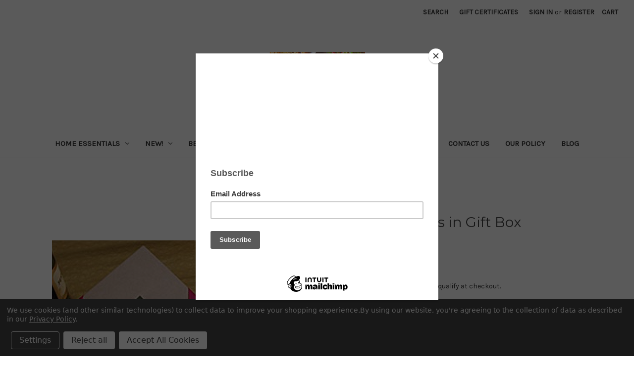

--- FILE ---
content_type: text/html; charset=UTF-8
request_url: https://www.gardenandtable.net/blissful-brownies-in-gift-box/
body_size: 25471
content:


<!DOCTYPE html>
<html class="no-js" lang="en">
    <head>
        <title>Blissful Brownies in Gift Box</title>
        <link rel="dns-prefetch preconnect" href="https://cdn11.bigcommerce.com/s-t9imb" crossorigin><link rel="dns-prefetch preconnect" href="https://fonts.googleapis.com/" crossorigin><link rel="dns-prefetch preconnect" href="https://fonts.gstatic.com/" crossorigin>
        <meta property="product:price:amount" content="26.95" /><meta property="product:price:currency" content="USD" /><meta property="og:url" content="https://gardenandtable.net/blissful-brownies-in-gift-box/" /><meta property="og:site_name" content="Garden & Table" /><meta name="keywords" content="Blissful Brownies in Gift Box"><meta name="description" content="Blissful Brownies in Gift Box"><link rel='canonical' href='https://gardenandtable.net/blissful-brownies-in-gift-box/' /><meta name='platform' content='bigcommerce.stencil' /><meta property="og:type" content="product" />
<meta property="og:title" content="Blissful Brownies in Gift Box" />
<meta property="og:description" content="Blissful Brownies in Gift Box" />
<meta property="og:image" content="https://cdn11.bigcommerce.com/s-t9imb/products/9937/images/1206326/BB12boxB2__16161__94179.1748626731.386.513.jpg?c=3" />
<meta property="og:availability" content="instock" />
<meta property="pinterest:richpins" content="enabled" />
        
         

        <link href="https://cdn11.bigcommerce.com/s-t9imb/product_images/default_favicon.ico" rel="shortcut icon">
        <meta name="viewport" content="width=device-width, initial-scale=1">

        <script nonce="">
            document.documentElement.className = document.documentElement.className.replace('no-js', 'js');
        </script>

        <script nonce="">
    function browserSupportsAllFeatures() {
        return window.Promise
            && window.fetch
            && window.URL
            && window.URLSearchParams
            && window.WeakMap
            // object-fit support
            && ('objectFit' in document.documentElement.style);
    }

    function loadScript(src) {
        var js = document.createElement('script');
        js.src = src;
        js.onerror = function () {
            console.error('Failed to load polyfill script ' + src);
        };
        document.head.appendChild(js);
    }

    if (!browserSupportsAllFeatures()) {
        loadScript('https://cdn11.bigcommerce.com/s-t9imb/stencil/0d9ef430-84cc-013e-5480-3e4666af9723/dist/theme-bundle.polyfills.js');
    }
</script>
        <script nonce="">window.consentManagerTranslations = `{"locale":"en","locales":{"consent_manager.data_collection_warning":"en","consent_manager.accept_all_cookies":"en","consent_manager.gdpr_settings":"en","consent_manager.data_collection_preferences":"en","consent_manager.manage_data_collection_preferences":"en","consent_manager.use_data_by_cookies":"en","consent_manager.data_categories_table":"en","consent_manager.allow":"en","consent_manager.accept":"en","consent_manager.deny":"en","consent_manager.dismiss":"en","consent_manager.reject_all":"en","consent_manager.category":"en","consent_manager.purpose":"en","consent_manager.functional_category":"en","consent_manager.functional_purpose":"en","consent_manager.analytics_category":"en","consent_manager.analytics_purpose":"en","consent_manager.targeting_category":"en","consent_manager.advertising_category":"en","consent_manager.advertising_purpose":"en","consent_manager.essential_category":"en","consent_manager.esential_purpose":"en","consent_manager.yes":"en","consent_manager.no":"en","consent_manager.not_available":"en","consent_manager.cancel":"en","consent_manager.save":"en","consent_manager.back_to_preferences":"en","consent_manager.close_without_changes":"en","consent_manager.unsaved_changes":"en","consent_manager.by_using":"en","consent_manager.agree_on_data_collection":"en","consent_manager.change_preferences":"en","consent_manager.cancel_dialog_title":"en","consent_manager.privacy_policy":"en","consent_manager.allow_category_tracking":"en","consent_manager.disallow_category_tracking":"en"},"translations":{"consent_manager.data_collection_warning":"We use cookies (and other similar technologies) to collect data to improve your shopping experience.","consent_manager.accept_all_cookies":"Accept All Cookies","consent_manager.gdpr_settings":"Settings","consent_manager.data_collection_preferences":"Website Data Collection Preferences","consent_manager.manage_data_collection_preferences":"Manage Website Data Collection Preferences","consent_manager.use_data_by_cookies":" uses data collected by cookies and JavaScript libraries to improve your shopping experience.","consent_manager.data_categories_table":"The table below outlines how we use this data by category. To opt out of a category of data collection, select 'No' and save your preferences.","consent_manager.allow":"Allow","consent_manager.accept":"Accept","consent_manager.deny":"Deny","consent_manager.dismiss":"Dismiss","consent_manager.reject_all":"Reject all","consent_manager.category":"Category","consent_manager.purpose":"Purpose","consent_manager.functional_category":"Functional","consent_manager.functional_purpose":"Enables enhanced functionality, such as videos and live chat. If you do not allow these, then some or all of these functions may not work properly.","consent_manager.analytics_category":"Analytics","consent_manager.analytics_purpose":"Provide statistical information on site usage, e.g., web analytics so we can improve this website over time.","consent_manager.targeting_category":"Targeting","consent_manager.advertising_category":"Advertising","consent_manager.advertising_purpose":"Used to create profiles or personalize content to enhance your shopping experience.","consent_manager.essential_category":"Essential","consent_manager.esential_purpose":"Essential for the site and any requested services to work, but do not perform any additional or secondary function.","consent_manager.yes":"Yes","consent_manager.no":"No","consent_manager.not_available":"N/A","consent_manager.cancel":"Cancel","consent_manager.save":"Save","consent_manager.back_to_preferences":"Back to Preferences","consent_manager.close_without_changes":"You have unsaved changes to your data collection preferences. Are you sure you want to close without saving?","consent_manager.unsaved_changes":"You have unsaved changes","consent_manager.by_using":"By using our website, you're agreeing to our","consent_manager.agree_on_data_collection":"By using our website, you're agreeing to the collection of data as described in our ","consent_manager.change_preferences":"You can change your preferences at any time","consent_manager.cancel_dialog_title":"Are you sure you want to cancel?","consent_manager.privacy_policy":"Privacy Policy","consent_manager.allow_category_tracking":"Allow [CATEGORY_NAME] tracking","consent_manager.disallow_category_tracking":"Disallow [CATEGORY_NAME] tracking"}}`;</script>

        <script nonce="">
            window.lazySizesConfig = window.lazySizesConfig || {};
            window.lazySizesConfig.loadMode = 1;
        </script>
        <script nonce="" async src="https://cdn11.bigcommerce.com/s-t9imb/stencil/0d9ef430-84cc-013e-5480-3e4666af9723/dist/theme-bundle.head_async.js"></script>
        
        <link href="https://fonts.googleapis.com/css?family=Montserrat:700,500,400%7CKarla:400&display=block" rel="stylesheet">
        
        <script nonce="" async src="https://cdn11.bigcommerce.com/s-t9imb/stencil/0d9ef430-84cc-013e-5480-3e4666af9723/dist/theme-bundle.font.js"></script>

        <link data-stencil-stylesheet href="https://cdn11.bigcommerce.com/s-t9imb/stencil/0d9ef430-84cc-013e-5480-3e4666af9723/css/theme-5a20da00-8c0d-013e-5c46-0ec3702caba1.css" rel="stylesheet">

        <!-- Start Tracking Code for analytics_facebook -->

<script data-bc-cookie-consent="4" type="text/plain">
!function(f,b,e,v,n,t,s){if(f.fbq)return;n=f.fbq=function(){n.callMethod?n.callMethod.apply(n,arguments):n.queue.push(arguments)};if(!f._fbq)f._fbq=n;n.push=n;n.loaded=!0;n.version='2.0';n.queue=[];t=b.createElement(e);t.async=!0;t.src=v;s=b.getElementsByTagName(e)[0];s.parentNode.insertBefore(t,s)}(window,document,'script','https://connect.facebook.net/en_US/fbevents.js');

fbq('set', 'autoConfig', 'false', '312831516587073');
fbq('dataProcessingOptions', []);
fbq('init', '312831516587073', {"external_id":"852904bd-c7b3-4920-811c-04bd035a0765"});
fbq('set', 'agent', 'bigcommerce', '312831516587073');

function trackEvents() {
    var pathName = window.location.pathname;

    fbq('track', 'PageView', {}, "");

    // Search events start -- only fire if the shopper lands on the /search.php page
    if (pathName.indexOf('/search.php') === 0 && getUrlParameter('search_query')) {
        fbq('track', 'Search', {
            content_type: 'product_group',
            content_ids: [],
            search_string: getUrlParameter('search_query')
        });
    }
    // Search events end

    // Wishlist events start -- only fire if the shopper attempts to add an item to their wishlist
    if (pathName.indexOf('/wishlist.php') === 0 && getUrlParameter('added_product_id')) {
        fbq('track', 'AddToWishlist', {
            content_type: 'product_group',
            content_ids: []
        });
    }
    // Wishlist events end

    // Lead events start -- only fire if the shopper subscribes to newsletter
    if (pathName.indexOf('/subscribe.php') === 0 && getUrlParameter('result') === 'success') {
        fbq('track', 'Lead', {});
    }
    // Lead events end

    // Registration events start -- only fire if the shopper registers an account
    if (pathName.indexOf('/login.php') === 0 && getUrlParameter('action') === 'account_created') {
        fbq('track', 'CompleteRegistration', {}, "");
    }
    // Registration events end

    

    function getUrlParameter(name) {
        var cleanName = name.replace(/[\[]/, '\[').replace(/[\]]/, '\]');
        var regex = new RegExp('[\?&]' + cleanName + '=([^&#]*)');
        var results = regex.exec(window.location.search);
        return results === null ? '' : decodeURIComponent(results[1].replace(/\+/g, ' '));
    }
}

if (window.addEventListener) {
    window.addEventListener("load", trackEvents, false)
}
</script>
<noscript><img height="1" width="1" style="display:none" alt="null" src="https://www.facebook.com/tr?id=312831516587073&ev=PageView&noscript=1&a=plbigcommerce1.2&eid="/></noscript>

<!-- End Tracking Code for analytics_facebook -->

<!-- Start Tracking Code for analytics_googleanalytics -->

<!-- Global site tag (gtag.js) - Google Analytics -->
<script data-bc-cookie-consent="3" type="text/plain" async src="https://www.googletagmanager.com/gtag/js?id=UA-43858557-1"></script>
<script data-bc-cookie-consent="3" type="text/plain">
  window.dataLayer = window.dataLayer || [];
  function gtag(){dataLayer.push(arguments);}
  gtag('js', new Date());

  gtag('config', 'UA-43858557-1');
</script>


<!-- End Tracking Code for analytics_googleanalytics -->

<!-- Start Tracking Code for analytics_googleanalytics4 -->

<script data-cfasync="false" src="https://cdn11.bigcommerce.com/shared/js/google_analytics4_bodl_subscribers-358423becf5d870b8b603a81de597c10f6bc7699.js" integrity="sha256-gtOfJ3Avc1pEE/hx6SKj/96cca7JvfqllWA9FTQJyfI=" crossorigin="anonymous"></script>
<script data-cfasync="false">
  (function () {
    window.dataLayer = window.dataLayer || [];

    function gtag(){
        dataLayer.push(arguments);
    }

    function initGA4(event) {
         function setupGtag() {
            function configureGtag() {
                gtag('js', new Date());
                gtag('set', 'developer_id.dMjk3Nj', true);
                gtag('config', 'G-43858557');
            }

            var script = document.createElement('script');

            script.src = 'https://www.googletagmanager.com/gtag/js?id=G-43858557';
            script.async = true;
            script.onload = configureGtag;

            document.head.appendChild(script);
        }

        setupGtag();

        if (typeof subscribeOnBodlEvents === 'function') {
            subscribeOnBodlEvents('G-43858557', true);
        }

        window.removeEventListener(event.type, initGA4);
    }

    gtag('consent', 'default', {"ad_storage":"denied","ad_user_data":"denied","ad_personalization":"denied","analytics_storage":"denied","functionality_storage":"denied"})
            

    var eventName = document.readyState === 'complete' ? 'consentScriptsLoaded' : 'DOMContentLoaded';
    window.addEventListener(eventName, initGA4, false);
  })()
</script>

<!-- End Tracking Code for analytics_googleanalytics4 -->

<!-- Start Tracking Code for analytics_siteverification -->

<meta name="google-site-verification" content="agQLBhl04Ht5czRYlUzHO2MDyZCyGcQ4lDoMXDisKbY" />

<!-- End Tracking Code for analytics_siteverification -->


<script src="https://www.google.com/recaptcha/api.js" async defer></script>
<script>window.consentManagerStoreConfig = function () { return {"storeName":"Garden & Table","privacyPolicyUrl":"https:\/\/www.gardenandtable.net\/our-policy\/","writeKey":null,"improvedConsentManagerEnabled":true,"AlwaysIncludeScriptsWithConsentTag":true}; };</script>
<script type="text/javascript" src="https://cdn11.bigcommerce.com/shared/js/bodl-consent-32a446f5a681a22e8af09a4ab8f4e4b6deda6487.js" integrity="sha256-uitfaufFdsW9ELiQEkeOgsYedtr3BuhVvA4WaPhIZZY=" crossorigin="anonymous" defer></script>
<script type="text/javascript" src="https://cdn11.bigcommerce.com/shared/js/storefront/consent-manager-config-3013a89bb0485f417056882e3b5cf19e6588b7ba.js" defer></script>
<script type="text/javascript" src="https://cdn11.bigcommerce.com/shared/js/storefront/consent-manager-08633fe15aba542118c03f6d45457262fa9fac88.js" defer></script>
<script type="text/javascript">
var BCData = {"product_attributes":{"sku":"Blisbrwngft","upc":null,"mpn":null,"gtin":null,"weight":{"formatted":"4.00 LBS","value":4},"base":true,"image":null,"price":{"without_tax":{"formatted":"$26.95","value":26.95,"currency":"USD"},"tax_label":"Tax"},"stock":null,"instock":true,"stock_message":null,"purchasable":true,"purchasing_message":null,"call_for_price_message":null}};
</script>
<script src='https://searchserverapi1.com/widgets/bigcommerce/init.js?api_key=4O3C0Y7e2d' async  ></script><!-- Global site tag (gtag.js) - Google Analytics -->
<script data-bc-cookie-consent="3" type="text/plain" async src="https://www.googletagmanager.com/gtag/js?id=G-3HJ1PGQBM0"></script>
<script data-bc-cookie-consent="3" type="text/plain">
  window.dataLayer = window.dataLayer || [];
  function gtag(){dataLayer.push(arguments);}
  gtag('js', new Date());

  gtag('config', 'G-3HJ1PGQBM0');
</script><!-- Global site tag (gtag.js) - Google Ads: AW-11302065419 -->
<script data-bc-cookie-consent="3" type="text/plain" async src="https://www.googletagmanager.com/gtag/js?id=AW-11302065419"></script>
<script data-bc-cookie-consent="3" type="text/plain">
    window.addEventListener("load", (event) => {
        window.dataLayer = window.dataLayer || [];
        function gtag(){dataLayer.push(arguments);}
        gtag('js', new Date());

        gtag('config', 'AW-11302065419');
        gtag('set', 'developer_id.dMjk3Nj', true);
    });
</script>
<!-- GA4 Code Start: View Product Content -->
<script data-bc-cookie-consent="3" type="text/plain">
  gtag('event', 'view_item', {
    send_to: 'AW-11302065419',
    ecomm_pagetype: 'product',
    currency: 'USD',
    items: [{
      id: 'Blisbrwngft',
      name: 'Blissful Brownies in Gift Box',
      quantity: 1,
      google_business_vertical: 'retail',
      currency: "USD",
      price: 26.95,
    }],
    value: 26.95,
  });
</script>

 <script data-cfasync="false" src="https://microapps.bigcommerce.com/bodl-events/1.9.4/index.js" integrity="sha256-Y0tDj1qsyiKBRibKllwV0ZJ1aFlGYaHHGl/oUFoXJ7Y=" nonce="" crossorigin="anonymous"></script>
 <script data-cfasync="false" nonce="">

 (function() {
    function decodeBase64(base64) {
       const text = atob(base64);
       const length = text.length;
       const bytes = new Uint8Array(length);
       for (let i = 0; i < length; i++) {
          bytes[i] = text.charCodeAt(i);
       }
       const decoder = new TextDecoder();
       return decoder.decode(bytes);
    }
    window.bodl = JSON.parse(decodeBase64("[base64]"));
 })()

 </script>

<script nonce="">
(function () {
    var xmlHttp = new XMLHttpRequest();

    xmlHttp.open('POST', 'https://bes.gcp.data.bigcommerce.com/nobot');
    xmlHttp.setRequestHeader('Content-Type', 'application/json');
    xmlHttp.send('{"store_id":"514113","timezone_offset":"-4.0","timestamp":"2026-01-15T14:33:57.76608100Z","visit_id":"b4ddf55f-e5a2-4023-bc72-bd868644622a","channel_id":1}');
})();
</script>

    </head>
    <body>
        <svg data-src="https://cdn11.bigcommerce.com/s-t9imb/stencil/0d9ef430-84cc-013e-5480-3e4666af9723/img/icon-sprite.svg" class="icons-svg-sprite"></svg>

        <a href="#main-content" class="skip-to-main-link">Skip to main content</a>
<header class="header" role="banner">
    <a href="#" class="mobileMenu-toggle" data-mobile-menu-toggle="menu">
        <span class="mobileMenu-toggleIcon">Toggle menu</span>
    </a>
    <nav class="navUser">
        

    <ul class="navUser-section navUser-section--alt">
        <li class="navUser-item">
            <a class="navUser-action navUser-item--compare"
               href="/compare"
               data-compare-nav
               aria-label="Compare"
            >
                Compare <span class="countPill countPill--positive countPill--alt"></span>
            </a>
        </li>
        <li class="navUser-item">
            <button class="navUser-action navUser-action--quickSearch"
               type="button"
               id="quick-search-expand"
               data-search="quickSearch"
               aria-controls="quickSearch"
               aria-label="Search"
            >
                Search
            </button>
        </li>
            <li class="navUser-item">
                <a class="navUser-action"
                   href="/giftcertificates.php"
                   aria-label="Gift Certificates"
                >
                    Gift Certificates
                </a>
            </li>
        <li class="navUser-item navUser-item--account">
                <a class="navUser-action"
                   href="/login.php"
                   aria-label="Sign in"
                >
                    Sign in
                </a>
                    <span class="navUser-or">or</span>
                    <a class="navUser-action"
                       href="/login.php?action&#x3D;create_account"
                       aria-label="Register"
                    >
                        Register
                    </a>
        </li>
        <li class="navUser-item navUser-item--cart">
            <a class="navUser-action"
               data-cart-preview
               data-dropdown="cart-preview-dropdown"
               data-options="align:right"
               href="/cart.php"
               aria-label="Cart with 0 items"
            >
                <span class="navUser-item-cartLabel">Cart</span>
                <span class="countPill cart-quantity"></span>
            </a>

            <div class="dropdown-menu" id="cart-preview-dropdown" data-dropdown-content aria-hidden="true"></div>
        </li>
    </ul>
    <div class="dropdown dropdown--quickSearch" id="quickSearch" aria-hidden="true" data-prevent-quick-search-close>
        <div class="container">
    <form class="form" data-url="/search.php" data-quick-search-form>
        <fieldset class="form-fieldset">
            <div class="form-field">
                <label class="is-srOnly" for="nav-quick-search">Search</label>
                <input class="form-input"
                       data-search-quick
                       name="nav-quick-search"
                       id="nav-quick-search"
                       data-error-message="Search field cannot be empty."
                       placeholder="Search the store"
                       autocomplete="off"
                >
            </div>
        </fieldset>
    </form>
    <section class="quickSearchResults" data-bind="html: results"></section>
    <p role="status"
       aria-live="polite"
       class="aria-description--hidden"
       data-search-aria-message-predefined-text="product results for"
    ></p>
</div>
    </div>
</nav>

        <div class="header-logo header-logo--center">
            <a href="https://gardenandtable.net/" class="header-logo__link" data-header-logo-link>
        <div class="header-logo-image-container">
            <img class="header-logo-image"
                 src="https://cdn11.bigcommerce.com/s-t9imb/images/stencil/250x100/garden_table_logo4sm_1583077342__03444.original.png"
                 srcset="https://cdn11.bigcommerce.com/s-t9imb/images/stencil/250x100/garden_table_logo4sm_1583077342__03444.original.png 1x, https://cdn11.bigcommerce.com/s-t9imb/images/stencil/497x199/garden_table_logo4sm_1583077342__03444.original.png 1.988x"
                 alt="Garden &amp; Table"
                 title="Garden &amp; Table">
        </div>
</a>
        </div>
    <div class="navPages-container" id="menu" data-menu>
        <nav class="navPages">
    <div class="navPages-quickSearch">
        <div class="container">
    <form class="form" data-url="/search.php" data-quick-search-form>
        <fieldset class="form-fieldset">
            <div class="form-field">
                <label class="is-srOnly" for="nav-menu-quick-search">Search</label>
                <input class="form-input"
                       data-search-quick
                       name="nav-menu-quick-search"
                       id="nav-menu-quick-search"
                       data-error-message="Search field cannot be empty."
                       placeholder="Search the store"
                       autocomplete="off"
                >
            </div>
        </fieldset>
    </form>
    <section class="quickSearchResults" data-bind="html: results"></section>
    <p role="status"
       aria-live="polite"
       class="aria-description--hidden"
       data-search-aria-message-predefined-text="product results for"
    ></p>
</div>
    </div>
    <ul class="navPages-list">
            <li class="navPages-item">
                <a class="navPages-action has-subMenu"
   href="https://www.gardenandtable.net/home-essentials/"
   data-collapsible="navPages-1755"
>
    Home Essentials
    <i class="icon navPages-action-moreIcon" aria-hidden="true">
        <svg><use href="#icon-chevron-down" /></svg>
    </i>
</a>
<div class="navPage-subMenu" id="navPages-1755" aria-hidden="true" tabindex="-1">
    <ul class="navPage-subMenu-list">
        <li class="navPage-subMenu-item">
            <a class="navPage-subMenu-action navPages-action"
               href="https://www.gardenandtable.net/home-essentials/"
               aria-label="All Home Essentials"
            >
                All Home Essentials
            </a>
        </li>
            <li class="navPage-subMenu-item">
                    <a class="navPage-subMenu-action navPages-action"
                       href="https://www.gardenandtable.net/cooking-tools/"
                       aria-label="Cooking Tools"
                    >
                        Cooking Tools
                    </a>
            </li>
            <li class="navPage-subMenu-item">
                    <a class="navPage-subMenu-action navPages-action"
                       href="https://www.gardenandtable.net/cookware/"
                       aria-label="Cookware"
                    >
                        Cookware
                    </a>
            </li>
            <li class="navPage-subMenu-item">
                    <a class="navPage-subMenu-action navPages-action"
                       href="https://www.gardenandtable.net/kits/"
                       aria-label="Kits"
                    >
                        Kits
                    </a>
            </li>
            <li class="navPage-subMenu-item">
                    <a class="navPage-subMenu-action navPages-action"
                       href="https://www.gardenandtable.net/serveware/"
                       aria-label="Serveware"
                    >
                        Serveware
                    </a>
            </li>
    </ul>
</div>
            </li>
            <li class="navPages-item">
                <a class="navPages-action has-subMenu"
   href="https://www.gardenandtable.net/new/"
   data-collapsible="navPages-1379"
>
    New!
    <i class="icon navPages-action-moreIcon" aria-hidden="true">
        <svg><use href="#icon-chevron-down" /></svg>
    </i>
</a>
<div class="navPage-subMenu" id="navPages-1379" aria-hidden="true" tabindex="-1">
    <ul class="navPage-subMenu-list">
        <li class="navPage-subMenu-item">
            <a class="navPage-subMenu-action navPages-action"
               href="https://www.gardenandtable.net/new/"
               aria-label="All New!"
            >
                All New!
            </a>
        </li>
            <li class="navPage-subMenu-item">
                    <a class="navPage-subMenu-action navPages-action"
                       href="https://www.gardenandtable.net/french-1/"
                       aria-label="French"
                    >
                        French
                    </a>
            </li>
            <li class="navPage-subMenu-item">
                    <a class="navPage-subMenu-action navPages-action"
                       href="https://www.gardenandtable.net/german-1/"
                       aria-label="German"
                    >
                        German
                    </a>
            </li>
            <li class="navPage-subMenu-item">
                    <a class="navPage-subMenu-action navPages-action"
                       href="https://www.gardenandtable.net/greek-2/"
                       aria-label="Greek"
                    >
                        Greek
                    </a>
            </li>
            <li class="navPage-subMenu-item">
                    <a class="navPage-subMenu-action navPages-action"
                       href="https://www.gardenandtable.net/italian-1/"
                       aria-label="Italian"
                    >
                        Italian
                    </a>
            </li>
            <li class="navPage-subMenu-item">
                    <a class="navPage-subMenu-action navPages-action"
                       href="https://www.gardenandtable.net/scandinavian-2/"
                       aria-label="Scandinavian"
                    >
                        Scandinavian
                    </a>
            </li>
    </ul>
</div>
            </li>
            <li class="navPages-item">
                <a class="navPages-action has-subMenu"
   href="https://www.gardenandtable.net/best-sellers/"
   data-collapsible="navPages-1376"
>
    Best Sellers
    <i class="icon navPages-action-moreIcon" aria-hidden="true">
        <svg><use href="#icon-chevron-down" /></svg>
    </i>
</a>
<div class="navPage-subMenu" id="navPages-1376" aria-hidden="true" tabindex="-1">
    <ul class="navPage-subMenu-list">
        <li class="navPage-subMenu-item">
            <a class="navPage-subMenu-action navPages-action"
               href="https://www.gardenandtable.net/best-sellers/"
               aria-label="All Best Sellers"
            >
                All Best Sellers
            </a>
        </li>
            <li class="navPage-subMenu-item">
                    <a class="navPage-subMenu-action navPages-action"
                       href="https://www.gardenandtable.net/apple-bomb-6/"
                       aria-label="Apple Bomb"
                    >
                        Apple Bomb
                    </a>
            </li>
            <li class="navPage-subMenu-item">
                    <a class="navPage-subMenu-action navPages-action"
                       href="https://www.gardenandtable.net/bare-bones-bone-broth-5/"
                       aria-label="Bare Bones Bone Broth"
                    >
                        Bare Bones Bone Broth
                    </a>
            </li>
            <li class="navPage-subMenu-item">
                    <a class="navPage-subMenu-action navPages-action"
                       href="https://www.gardenandtable.net/be-well-meals-4/"
                       aria-label="Be Well Meals"
                    >
                        Be Well Meals
                    </a>
            </li>
            <li class="navPage-subMenu-item">
                    <a class="navPage-subMenu-action navPages-action"
                       href="https://www.gardenandtable.net/big-fork-brands-6/"
                       aria-label="Big Fork Brands"
                    >
                        Big Fork Brands
                    </a>
            </li>
            <li class="navPage-subMenu-item">
                    <a class="navPage-subMenu-action navPages-action"
                       href="https://www.gardenandtable.net/birdies-pimento-cheese-3/"
                       aria-label="Birdie&#x27;s Pimento Cheese"
                    >
                        Birdie&#x27;s Pimento Cheese
                    </a>
            </li>
            <li class="navPage-subMenu-item">
                    <a class="navPage-subMenu-action navPages-action"
                       href="https://www.gardenandtable.net/blue-moon-specialty-foods-6/"
                       aria-label="Blue Moon Specialty Foods"
                    >
                        Blue Moon Specialty Foods
                    </a>
            </li>
            <li class="navPage-subMenu-item">
                    <a class="navPage-subMenu-action navPages-action"
                       href="https://www.gardenandtable.net/boxcarr-handmade-cheese-4/"
                       aria-label="Boxcarr Handmade Cheese"
                    >
                        Boxcarr Handmade Cheese
                    </a>
            </li>
            <li class="navPage-subMenu-item">
                    <a class="navPage-subMenu-action navPages-action"
                       href="https://www.gardenandtable.net/brumate-6/"
                       aria-label="BrüMate"
                    >
                        BrüMate
                    </a>
            </li>
            <li class="navPage-subMenu-item">
                    <a class="navPage-subMenu-action navPages-action"
                       href="https://www.gardenandtable.net/buzzbar-5/"
                       aria-label="BuzzBar"
                    >
                        BuzzBar
                    </a>
            </li>
            <li class="navPage-subMenu-item">
                    <a class="navPage-subMenu-action navPages-action"
                       href="https://www.gardenandtable.net/callies-hot-little-biscuit-2/"
                       aria-label="Callie&#x27;s Hot Little Biscuit"
                    >
                        Callie&#x27;s Hot Little Biscuit
                    </a>
            </li>
            <li class="navPage-subMenu-item">
                    <a class="navPage-subMenu-action navPages-action"
                       href="https://www.gardenandtable.net/capuli-drinks-4/"
                       aria-label="Capuli Drinks"
                    >
                        Capuli Drinks
                    </a>
            </li>
            <li class="navPage-subMenu-item">
                    <a class="navPage-subMenu-action navPages-action"
                       href="https://www.gardenandtable.net/chef-laura-sauces-4/"
                       aria-label="Chef Laura Sauces"
                    >
                        Chef Laura Sauces
                    </a>
            </li>
            <li class="navPage-subMenu-item">
                    <a class="navPage-subMenu-action navPages-action"
                       href="https://www.gardenandtable.net/chipmonk-4/"
                       aria-label="ChipMonk"
                    >
                        ChipMonk
                    </a>
            </li>
            <li class="navPage-subMenu-item">
                    <a class="navPage-subMenu-action navPages-action"
                       href="https://www.gardenandtable.net/crave-taste-eat-6/"
                       aria-label="Crave.Taste.Eat"
                    >
                        Crave.Taste.Eat
                    </a>
            </li>
            <li class="navPage-subMenu-item">
                    <a class="navPage-subMenu-action navPages-action"
                       href="https://www.gardenandtable.net/dam-good-english-muffins-4/"
                       aria-label="Dam Good English Muffins"
                    >
                        Dam Good English Muffins
                    </a>
            </li>
            <li class="navPage-subMenu-item">
                    <a class="navPage-subMenu-action navPages-action"
                       href="https://www.gardenandtable.net/dockside-market-6/"
                       aria-label="Dockside Market"
                    >
                        Dockside Market
                    </a>
            </li>
            <li class="navPage-subMenu-item">
                    <a class="navPage-subMenu-action navPages-action"
                       href="https://www.gardenandtable.net/doctor-kracker-7/"
                       aria-label="Doctor Kracker"
                    >
                        Doctor Kracker
                    </a>
            </li>
            <li class="navPage-subMenu-item">
                    <a class="navPage-subMenu-action navPages-action"
                       href="https://www.gardenandtable.net/fat-toad-farm-6/"
                       aria-label="Fat Toad Farm"
                    >
                        Fat Toad Farm
                    </a>
            </li>
            <li class="navPage-subMenu-item">
                    <a class="navPage-subMenu-action navPages-action"
                       href="https://www.gardenandtable.net/ferris-coffee-nut-4/"
                       aria-label="Ferris Coffee &amp; Nut"
                    >
                        Ferris Coffee &amp; Nut
                    </a>
            </li>
            <li class="navPage-subMenu-item">
                    <a class="navPage-subMenu-action navPages-action"
                       href="https://www.gardenandtable.net/fifty-five-farmers-3/"
                       aria-label="Fifty Five Farmers"
                    >
                        Fifty Five Farmers
                    </a>
            </li>
            <li class="navPage-subMenu-item">
                    <a class="navPage-subMenu-action navPages-action"
                       href="https://www.gardenandtable.net/goli-nutrition-inc-4/"
                       aria-label="Goli Nutrition Inc."
                    >
                        Goli Nutrition Inc.
                    </a>
            </li>
            <li class="navPage-subMenu-item">
                    <a class="navPage-subMenu-action navPages-action"
                       href="https://www.gardenandtable.net/great-low-carb-bread-co-6/"
                       aria-label="Great Low Carb Bread Co."
                    >
                        Great Low Carb Bread Co.
                    </a>
            </li>
            <li class="navPage-subMenu-item">
                    <a class="navPage-subMenu-action navPages-action"
                       href="https://www.gardenandtable.net/grow-behold-4/"
                       aria-label="Grow &amp; Behold"
                    >
                        Grow &amp; Behold
                    </a>
            </li>
            <li class="navPage-subMenu-item">
                    <a class="navPage-subMenu-action navPages-action"
                       href="https://www.gardenandtable.net/hippeas-4/"
                       aria-label="Hippeas"
                    >
                        Hippeas
                    </a>
            </li>
            <li class="navPage-subMenu-item">
                    <a class="navPage-subMenu-action navPages-action"
                       href="https://www.gardenandtable.net/holmsted-fines-5/"
                       aria-label="Holmsted Fines"
                    >
                        Holmsted Fines
                    </a>
            </li>
            <li class="navPage-subMenu-item">
                    <a class="navPage-subMenu-action navPages-action"
                       href="https://www.gardenandtable.net/hu-kitchen-4/"
                       aria-label="Hu Kitchen"
                    >
                        Hu Kitchen
                    </a>
            </li>
            <li class="navPage-subMenu-item">
                    <a class="navPage-subMenu-action navPages-action"
                       href="https://www.gardenandtable.net/jack-stack-barbacue-6/"
                       aria-label="Jack Stack Barbacue"
                    >
                        Jack Stack Barbacue
                    </a>
            </li>
            <li class="navPage-subMenu-item">
                    <a class="navPage-subMenu-action navPages-action"
                       href="https://www.gardenandtable.net/janies-cakes-7/"
                       aria-label="Janie&#x27;s Cakes"
                    >
                        Janie&#x27;s Cakes
                    </a>
            </li>
            <li class="navPage-subMenu-item">
                    <a class="navPage-subMenu-action navPages-action"
                       href="https://www.gardenandtable.net/lark-ellen-farm-4/"
                       aria-label="Lark Ellen Farm"
                    >
                        Lark Ellen Farm
                    </a>
            </li>
            <li class="navPage-subMenu-item">
                    <a class="navPage-subMenu-action navPages-action"
                       href="https://www.gardenandtable.net/minerva-dairy-5/"
                       aria-label="Minerva Dairy"
                    >
                        Minerva Dairy
                    </a>
            </li>
            <li class="navPage-subMenu-item">
                    <a class="navPage-subMenu-action navPages-action has-subMenu"
                       href="https://www.gardenandtable.net/mod-squad-martha-4/"
                       aria-label="Mod Squad Martha"
                    >
                        Mod Squad Martha
                        <span class="collapsible-icon-wrapper"
                            data-collapsible="navPages-1684"
                            data-collapsible-disabled-breakpoint="medium"
                            data-collapsible-disabled-state="open"
                            data-collapsible-enabled-state="closed"
                        >
                            <i class="icon navPages-action-moreIcon" aria-hidden="true">
                                <svg><use href="#icon-chevron-down" /></svg>
                            </i>
                        </span>
                    </a>
                    <ul class="navPage-childList" id="navPages-1684">
                        <li class="navPage-childList-item">
                            <a class="navPage-childList-action navPages-action"
                               href="https://www.gardenandtable.net/recipes-4/"
                               aria-label="Recipes"
                            >
                                Recipes
                            </a>
                        </li>
                    </ul>
            </li>
            <li class="navPage-subMenu-item">
                    <a class="navPage-subMenu-action navPages-action"
                       href="https://www.gardenandtable.net/mt-everetts-frozen-creations-5/"
                       aria-label="Mt. Everetts Frozen Creations"
                    >
                        Mt. Everetts Frozen Creations
                    </a>
            </li>
            <li class="navPage-subMenu-item">
                    <a class="navPage-subMenu-action navPages-action"
                       href="https://www.gardenandtable.net/new-yorker-bagels-5/"
                       aria-label="New Yorker Bagels"
                    >
                        New Yorker Bagels
                    </a>
            </li>
            <li class="navPage-subMenu-item">
                    <a class="navPage-subMenu-action navPages-action"
                       href="https://www.gardenandtable.net/nush-foods-5/"
                       aria-label="Nush Foods"
                    >
                        Nush Foods
                    </a>
            </li>
            <li class="navPage-subMenu-item">
                    <a class="navPage-subMenu-action navPages-action"
                       href="https://www.gardenandtable.net/odoughs-4/"
                       aria-label="O&#x27;Doughs"
                    >
                        O&#x27;Doughs
                    </a>
            </li>
            <li class="navPage-subMenu-item">
                    <a class="navPage-subMenu-action navPages-action"
                       href="https://www.gardenandtable.net/omd-inc-farms-2/"
                       aria-label="OMD, Inc. Farms"
                    >
                        OMD, Inc. Farms
                    </a>
            </li>
            <li class="navPage-subMenu-item">
                    <a class="navPage-subMenu-action navPages-action"
                       href="https://www.gardenandtable.net/organifi-5/"
                       aria-label="Organifi"
                    >
                        Organifi
                    </a>
            </li>
            <li class="navPage-subMenu-item">
                    <a class="navPage-subMenu-action navPages-action"
                       href="https://www.gardenandtable.net/pop-pops-pit-bbq-4/"
                       aria-label="Pop Pop&#x27;s Pit BBQ"
                    >
                        Pop Pop&#x27;s Pit BBQ
                    </a>
            </li>
            <li class="navPage-subMenu-item">
                    <a class="navPage-subMenu-action navPages-action"
                       href="https://www.gardenandtable.net/proof-alcohol-ice-cream-4/"
                       aria-label="PROOF - Alcohol Ice Cream"
                    >
                        PROOF - Alcohol Ice Cream
                    </a>
            </li>
            <li class="navPage-subMenu-item">
                    <a class="navPage-subMenu-action navPages-action"
                       href="https://www.gardenandtable.net/quinn-snacks-4/"
                       aria-label="Quinn Snacks"
                    >
                        Quinn Snacks
                    </a>
            </li>
            <li class="navPage-subMenu-item">
                    <a class="navPage-subMenu-action navPages-action"
                       href="https://www.gardenandtable.net/real-good-foods-6/"
                       aria-label="Real Good Foods"
                    >
                        Real Good Foods
                    </a>
            </li>
            <li class="navPage-subMenu-item">
                    <a class="navPage-subMenu-action navPages-action"
                       href="https://www.gardenandtable.net/red-clay-gourmet-5/"
                       aria-label="Red Clay Gourmet"
                    >
                        Red Clay Gourmet
                    </a>
            </li>
            <li class="navPage-subMenu-item">
                    <a class="navPage-subMenu-action navPages-action"
                       href="https://www.gardenandtable.net/regrained-5/"
                       aria-label="Regrained"
                    >
                        Regrained
                    </a>
            </li>
            <li class="navPage-subMenu-item">
                    <a class="navPage-subMenu-action navPages-action"
                       href="https://www.gardenandtable.net/revive-superfoods-4/"
                       aria-label="Revive Superfoods"
                    >
                        Revive Superfoods
                    </a>
            </li>
            <li class="navPage-subMenu-item">
                    <a class="navPage-subMenu-action navPages-action"
                       href="https://www.gardenandtable.net/revol-snax-2/"
                       aria-label="Revol Snax"
                    >
                        Revol Snax
                    </a>
            </li>
            <li class="navPage-subMenu-item">
                    <a class="navPage-subMenu-action navPages-action"
                       href="https://www.gardenandtable.net/robertas-pizza-6/"
                       aria-label="Roberta&#x27;s Pizza"
                    >
                        Roberta&#x27;s Pizza
                    </a>
            </li>
            <li class="navPage-subMenu-item">
                    <a class="navPage-subMenu-action navPages-action"
                       href="https://www.gardenandtable.net/seabear-wild-salmon-6/"
                       aria-label="Seabear Wild Salmon"
                    >
                        Seabear Wild Salmon
                    </a>
            </li>
            <li class="navPage-subMenu-item">
                    <a class="navPage-subMenu-action navPages-action has-subMenu"
                       href="https://www.gardenandtable.net/seaside-grown-4/"
                       aria-label="Seaside Grown"
                    >
                        Seaside Grown
                        <span class="collapsible-icon-wrapper"
                            data-collapsible="navPages-1682"
                            data-collapsible-disabled-breakpoint="medium"
                            data-collapsible-disabled-state="open"
                            data-collapsible-enabled-state="closed"
                        >
                            <i class="icon navPages-action-moreIcon" aria-hidden="true">
                                <svg><use href="#icon-chevron-down" /></svg>
                            </i>
                        </span>
                    </a>
                    <ul class="navPage-childList" id="navPages-1682">
                        <li class="navPage-childList-item">
                            <a class="navPage-childList-action navPages-action"
                               href="https://www.gardenandtable.net/brands-we-love-3/"
                               aria-label="Brands We Love"
                            >
                                Brands We Love
                            </a>
                        </li>
                    </ul>
            </li>
            <li class="navPage-subMenu-item">
                    <a class="navPage-subMenu-action navPages-action"
                       href="https://www.gardenandtable.net/seven-seas-seafood-market-4/"
                       aria-label="Seven Seas Seafood Market"
                    >
                        Seven Seas Seafood Market
                    </a>
            </li>
            <li class="navPage-subMenu-item">
                    <a class="navPage-subMenu-action navPages-action"
                       href="https://www.gardenandtable.net/sh-vr-4/"
                       aria-label="SH!VR"
                    >
                        SH!VR
                    </a>
            </li>
            <li class="navPage-subMenu-item">
                    <a class="navPage-subMenu-action navPages-action"
                       href="https://www.gardenandtable.net/skinny-pizza-4/"
                       aria-label="Skinny Pizza"
                    >
                        Skinny Pizza
                    </a>
            </li>
            <li class="navPage-subMenu-item">
                    <a class="navPage-subMenu-action navPages-action"
                       href="https://www.gardenandtable.net/smart-baking-company-6/"
                       aria-label="Smart Baking Company"
                    >
                        Smart Baking Company
                    </a>
            </li>
            <li class="navPage-subMenu-item">
                    <a class="navPage-subMenu-action navPages-action"
                       href="https://www.gardenandtable.net/sola-6/"
                       aria-label="SOLA"
                    >
                        SOLA
                    </a>
            </li>
            <li class="navPage-subMenu-item">
                    <a class="navPage-subMenu-action navPages-action"
                       href="https://www.gardenandtable.net/sola-seasonings-5/"
                       aria-label="Sola Seasonings"
                    >
                        Sola Seasonings
                    </a>
            </li>
            <li class="navPage-subMenu-item">
                    <a class="navPage-subMenu-action navPages-action"
                       href="https://www.gardenandtable.net/sonoma-gourmet-4/"
                       aria-label="Sonoma Gourmet"
                    >
                        Sonoma Gourmet
                    </a>
            </li>
            <li class="navPage-subMenu-item">
                    <a class="navPage-subMenu-action navPages-action has-subMenu"
                       href="https://www.gardenandtable.net/sophies-kitchen-5/"
                       aria-label="Sophie&#x27;s Kitchen"
                    >
                        Sophie&#x27;s Kitchen
                        <span class="collapsible-icon-wrapper"
                            data-collapsible="navPages-1658"
                            data-collapsible-disabled-breakpoint="medium"
                            data-collapsible-disabled-state="open"
                            data-collapsible-enabled-state="closed"
                        >
                            <i class="icon navPages-action-moreIcon" aria-hidden="true">
                                <svg><use href="#icon-chevron-down" /></svg>
                            </i>
                        </span>
                    </a>
                    <ul class="navPage-childList" id="navPages-1658">
                        <li class="navPage-childList-item">
                            <a class="navPage-childList-action navPages-action"
                               href="https://www.gardenandtable.net/products-82/"
                               aria-label="Products"
                            >
                                Products
                            </a>
                        </li>
                    </ul>
            </li>
            <li class="navPage-subMenu-item">
                    <a class="navPage-subMenu-action navPages-action"
                       href="https://www.gardenandtable.net/spero-foods-4/"
                       aria-label="Spero Foods"
                    >
                        Spero Foods
                    </a>
            </li>
            <li class="navPage-subMenu-item">
                    <a class="navPage-subMenu-action navPages-action"
                       href="https://www.gardenandtable.net/straw-propeller-gourmet-foods-5/"
                       aria-label="Straw Propeller Gourmet Foods"
                    >
                        Straw Propeller Gourmet Foods
                    </a>
            </li>
            <li class="navPage-subMenu-item">
                    <a class="navPage-subMenu-action navPages-action"
                       href="https://www.gardenandtable.net/table-87-6/"
                       aria-label="Table 87"
                    >
                        Table 87
                    </a>
            </li>
            <li class="navPage-subMenu-item">
                    <a class="navPage-subMenu-action navPages-action"
                       href="https://www.gardenandtable.net/terrapin-ridge-farms-5/"
                       aria-label="Terrapin Ridge Farms"
                    >
                        Terrapin Ridge Farms
                    </a>
            </li>
            <li class="navPage-subMenu-item">
                    <a class="navPage-subMenu-action navPages-action"
                       href="https://www.gardenandtable.net/the-skinny-food-co-4/"
                       aria-label="The Skinny Food Co."
                    >
                        The Skinny Food Co.
                    </a>
            </li>
            <li class="navPage-subMenu-item">
                    <a class="navPage-subMenu-action navPages-action"
                       href="https://www.gardenandtable.net/true-made-foods-5/"
                       aria-label="True Made Foods"
                    >
                        True Made Foods
                    </a>
            </li>
            <li class="navPage-subMenu-item">
                    <a class="navPage-subMenu-action navPages-action"
                       href="https://www.gardenandtable.net/tumino-cheese-company-4/"
                       aria-label="Tumino Cheese Company"
                    >
                        Tumino Cheese Company
                    </a>
            </li>
            <li class="navPage-subMenu-item">
                    <a class="navPage-subMenu-action navPages-action"
                       href="https://www.gardenandtable.net/vermont-cramery-2/"
                       aria-label="Vermont Cramery"
                    >
                        Vermont Cramery
                    </a>
            </li>
    </ul>
</div>
            </li>
            <li class="navPages-item">
                <a class="navPages-action has-subMenu activePage"
   href="https://www.gardenandtable.net/pantry-fridge/"
   data-collapsible="navPages-1142"
>
    Pantry &amp; Fridge
    <i class="icon navPages-action-moreIcon" aria-hidden="true">
        <svg><use href="#icon-chevron-down" /></svg>
    </i>
</a>
<div class="navPage-subMenu" id="navPages-1142" aria-hidden="true" tabindex="-1">
    <ul class="navPage-subMenu-list">
        <li class="navPage-subMenu-item">
            <a class="navPage-subMenu-action navPages-action"
               href="https://www.gardenandtable.net/pantry-fridge/"
               aria-label="All Pantry &amp; Fridge"
            >
                All Pantry &amp; Fridge
            </a>
        </li>
            <li class="navPage-subMenu-item">
                    <a class="navPage-subMenu-action navPages-action"
                       href="https://www.gardenandtable.net/appetizer-snacks-4/"
                       aria-label="Appetizer / Snacks"
                    >
                        Appetizer / Snacks
                    </a>
            </li>
            <li class="navPage-subMenu-item">
                    <a class="navPage-subMenu-action navPages-action"
                       href="https://www.gardenandtable.net/beverages-2/"
                       aria-label="Beverages"
                    >
                        Beverages
                    </a>
            </li>
            <li class="navPage-subMenu-item">
                    <a class="navPage-subMenu-action navPages-action"
                       href="https://www.gardenandtable.net/bread-bagels-buns-biscuits-muffins/"
                       aria-label="Bread, Bagels, Buns, Biscuits &amp; Muffins"
                    >
                        Bread, Bagels, Buns, Biscuits &amp; Muffins
                    </a>
            </li>
            <li class="navPage-subMenu-item">
                    <a class="navPage-subMenu-action navPages-action"
                       href="https://www.gardenandtable.net/bulk-catering-food-trays/"
                       aria-label="Bulk / Catering / Food Trays"
                    >
                        Bulk / Catering / Food Trays
                    </a>
            </li>
            <li class="navPage-subMenu-item">
                    <a class="navPage-subMenu-action navPages-action"
                       href="https://www.gardenandtable.net/butter-dips-spreads-4/"
                       aria-label="Butter, Dips &amp; Spreads"
                    >
                        Butter, Dips &amp; Spreads
                    </a>
            </li>
            <li class="navPage-subMenu-item">
                    <a class="navPage-subMenu-action navPages-action"
                       href="https://www.gardenandtable.net/cakes-pies-desserts-4/"
                       aria-label="Cakes, Pies &amp; Desserts"
                    >
                        Cakes, Pies &amp; Desserts
                    </a>
            </li>
            <li class="navPage-subMenu-item">
                    <a class="navPage-subMenu-action navPages-action"
                       href="https://www.gardenandtable.net/casseroles-3/"
                       aria-label="Casseroles"
                    >
                        Casseroles
                    </a>
            </li>
            <li class="navPage-subMenu-item">
                    <a class="navPage-subMenu-action navPages-action"
                       href="https://www.gardenandtable.net/cheese-4/"
                       aria-label="Cheese"
                    >
                        Cheese
                    </a>
            </li>
            <li class="navPage-subMenu-item">
                    <a class="navPage-subMenu-action navPages-action"
                       href="https://www.gardenandtable.net/chilled-frozen-food-novelties-6/"
                       aria-label="Chilled / Frozen Food &amp; Novelties"
                    >
                        Chilled / Frozen Food &amp; Novelties
                    </a>
            </li>
            <li class="navPage-subMenu-item">
                    <a class="navPage-subMenu-action navPages-action"
                       href="https://www.gardenandtable.net/chocolate-candy-5/"
                       aria-label="Chocolate &amp; Candy"
                    >
                        Chocolate &amp; Candy
                    </a>
            </li>
            <li class="navPage-subMenu-item">
                    <a class="navPage-subMenu-action navPages-action"
                       href="https://www.gardenandtable.net/condiments-4/"
                       aria-label="Condiments"
                    >
                        Condiments
                    </a>
            </li>
            <li class="navPage-subMenu-item">
                    <a class="navPage-subMenu-action navPages-action"
                       href="https://www.gardenandtable.net/cookies-brownies-treats-5/"
                       aria-label="Cookies, Brownies &amp; Treats"
                    >
                        Cookies, Brownies &amp; Treats
                    </a>
            </li>
            <li class="navPage-subMenu-item">
                    <a class="navPage-subMenu-action navPages-action"
                       href="https://www.gardenandtable.net/crackers-pretzels-chips-4/"
                       aria-label="Crackers, Pretzels &amp; Chips"
                    >
                        Crackers, Pretzels &amp; Chips
                    </a>
            </li>
            <li class="navPage-subMenu-item">
                    <a class="navPage-subMenu-action navPages-action"
                       href="https://www.gardenandtable.net/entrees-meals-4/"
                       aria-label="Entrées &amp; Meals"
                    >
                        Entrées &amp; Meals
                    </a>
            </li>
            <li class="navPage-subMenu-item">
                    <a class="navPage-subMenu-action navPages-action has-subMenu"
                       href="https://www.gardenandtable.net/gluten-free-keto-vegan-organic-superfoods/"
                       aria-label="Gluten Free/Keto/Vegan/Organic/Superfoods"
                    >
                        Gluten Free/Keto/Vegan/Organic/Superfoods
                        <span class="collapsible-icon-wrapper"
                            data-collapsible="navPages-1148"
                            data-collapsible-disabled-breakpoint="medium"
                            data-collapsible-disabled-state="open"
                            data-collapsible-enabled-state="closed"
                        >
                            <i class="icon navPages-action-moreIcon" aria-hidden="true">
                                <svg><use href="#icon-chevron-down" /></svg>
                            </i>
                        </span>
                    </a>
                    <ul class="navPage-childList" id="navPages-1148">
                        <li class="navPage-childList-item">
                            <a class="navPage-childList-action navPages-action"
                               href="https://www.gardenandtable.net/gluten-free-1/"
                               aria-label="Gluten Free"
                            >
                                Gluten Free
                            </a>
                        </li>
                        <li class="navPage-childList-item">
                            <a class="navPage-childList-action navPages-action"
                               href="https://www.gardenandtable.net/healthy-meals-entrees/"
                               aria-label="Healthy Meals / Entree&#x27;s"
                            >
                                Healthy Meals / Entree&#x27;s
                            </a>
                        </li>
                        <li class="navPage-childList-item">
                            <a class="navPage-childList-action navPages-action"
                               href="https://www.gardenandtable.net/keto/"
                               aria-label="Keto"
                            >
                                Keto
                            </a>
                        </li>
                        <li class="navPage-childList-item">
                            <a class="navPage-childList-action navPages-action"
                               href="https://www.gardenandtable.net/keto-low-carb/"
                               aria-label="Keto / Low Carb"
                            >
                                Keto / Low Carb
                            </a>
                        </li>
                        <li class="navPage-childList-item">
                            <a class="navPage-childList-action navPages-action"
                               href="https://www.gardenandtable.net/kosher/"
                               aria-label="Kosher"
                            >
                                Kosher
                            </a>
                        </li>
                        <li class="navPage-childList-item">
                            <a class="navPage-childList-action navPages-action"
                               href="https://www.gardenandtable.net/non-gmo/"
                               aria-label="Non-GMO"
                            >
                                Non-GMO
                            </a>
                        </li>
                        <li class="navPage-childList-item">
                            <a class="navPage-childList-action navPages-action"
                               href="https://www.gardenandtable.net/organic-1/"
                               aria-label="Organic"
                            >
                                Organic
                            </a>
                        </li>
                        <li class="navPage-childList-item">
                            <a class="navPage-childList-action navPages-action"
                               href="https://www.gardenandtable.net/plant-based-vegetarian/"
                               aria-label="Plant Based / Vegetarian"
                            >
                                Plant Based / Vegetarian
                            </a>
                        </li>
                        <li class="navPage-childList-item">
                            <a class="navPage-childList-action navPages-action"
                               href="https://www.gardenandtable.net/sugar-free-low-sugar-no-added-sugar/"
                               aria-label="Sugar Free, Low Sugar, No Added Sugar"
                            >
                                Sugar Free, Low Sugar, No Added Sugar
                            </a>
                        </li>
                        <li class="navPage-childList-item">
                            <a class="navPage-childList-action navPages-action"
                               href="https://www.gardenandtable.net/vegan/"
                               aria-label="Vegan"
                            >
                                Vegan
                            </a>
                        </li>
                    </ul>
            </li>
            <li class="navPage-subMenu-item">
                    <a class="navPage-subMenu-action navPages-action"
                       href="https://www.gardenandtable.net/grains-rice-cereal-4/"
                       aria-label="Grains, Rice &amp; Cereal"
                    >
                        Grains, Rice &amp; Cereal
                    </a>
            </li>
            <li class="navPage-subMenu-item">
                    <a class="navPage-subMenu-action navPages-action"
                       href="https://www.gardenandtable.net/jam-jelly-preserves-chutneys/"
                       aria-label="Jam, Jelly, Preserves &amp; Chutneys"
                    >
                        Jam, Jelly, Preserves &amp; Chutneys
                    </a>
            </li>
            <li class="navPage-subMenu-item">
                    <a class="navPage-subMenu-action navPages-action"
                       href="https://www.gardenandtable.net/meat-poultry-seafood-4/"
                       aria-label="Meat, Poultry &amp; Seafood"
                    >
                        Meat, Poultry &amp; Seafood
                    </a>
            </li>
            <li class="navPage-subMenu-item">
                    <a class="navPage-subMenu-action navPages-action"
                       href="https://www.gardenandtable.net/nuts-seeds-3/"
                       aria-label="Nuts &amp; Seeds"
                    >
                        Nuts &amp; Seeds
                    </a>
            </li>
            <li class="navPage-subMenu-item">
                    <a class="navPage-subMenu-action navPages-action"
                       href="https://www.gardenandtable.net/oil-vinegar-dressing-3/"
                       aria-label="Oil, Vinegar &amp; Dressing"
                    >
                        Oil, Vinegar &amp; Dressing
                    </a>
            </li>
            <li class="navPage-subMenu-item">
                    <a class="navPage-subMenu-action navPages-action"
                       href="https://www.gardenandtable.net/pasta-noodles-3/"
                       aria-label="Pasta &amp; Noodles"
                    >
                        Pasta &amp; Noodles
                    </a>
            </li>
            <li class="navPage-subMenu-item">
                    <a class="navPage-subMenu-action navPages-action"
                       href="https://www.gardenandtable.net/pizza-flatbread-3/"
                       aria-label="Pizza &amp; Flatbread"
                    >
                        Pizza &amp; Flatbread
                    </a>
            </li>
            <li class="navPage-subMenu-item">
                    <a class="navPage-subMenu-action navPages-action"
                       href="https://www.gardenandtable.net/sauce/"
                       aria-label="Sauce"
                    >
                        Sauce
                    </a>
            </li>
            <li class="navPage-subMenu-item">
                    <a class="navPage-subMenu-action navPages-action"
                       href="https://www.gardenandtable.net/side-dishes-6/"
                       aria-label="Side Dishes"
                    >
                        Side Dishes
                    </a>
            </li>
            <li class="navPage-subMenu-item">
                    <a class="navPage-subMenu-action navPages-action"
                       href="https://www.gardenandtable.net/soup-chowder-broth-2/"
                       aria-label="Soup, Chowder &amp; Broth"
                    >
                        Soup, Chowder &amp; Broth
                    </a>
            </li>
            <li class="navPage-subMenu-item">
                    <a class="navPage-subMenu-action navPages-action"
                       href="https://www.gardenandtable.net/spices-seasoning-mixes-3/"
                       aria-label="Spices, Seasoning &amp; Mixes"
                    >
                        Spices, Seasoning &amp; Mixes
                    </a>
            </li>
            <li class="navPage-subMenu-item">
                    <a class="navPage-subMenu-action navPages-action"
                       href="https://www.gardenandtable.net/wine-champagne-2/"
                       aria-label="Wine &amp; Champagne"
                    >
                        Wine &amp; Champagne
                    </a>
            </li>
    </ul>
</div>
            </li>
            <li class="navPages-item">
                <a class="navPages-action has-subMenu"
   href="https://www.gardenandtable.net/recipes/"
   data-collapsible="navPages-114"
>
    Recipes
    <i class="icon navPages-action-moreIcon" aria-hidden="true">
        <svg><use href="#icon-chevron-down" /></svg>
    </i>
</a>
<div class="navPage-subMenu" id="navPages-114" aria-hidden="true" tabindex="-1">
    <ul class="navPage-subMenu-list">
        <li class="navPage-subMenu-item">
            <a class="navPage-subMenu-action navPages-action"
               href="https://www.gardenandtable.net/recipes/"
               aria-label="All Recipes"
            >
                All Recipes
            </a>
        </li>
            <li class="navPage-subMenu-item">
                    <a class="navPage-subMenu-action navPages-action"
                       href="https://www.gardenandtable.net/appetizers-hors-doeuvres/"
                       aria-label="Appetizers &amp; Hors d&#x27;oeuvres"
                    >
                        Appetizers &amp; Hors d&#x27;oeuvres
                    </a>
            </li>
            <li class="navPage-subMenu-item">
                    <a class="navPage-subMenu-action navPages-action"
                       href="https://www.gardenandtable.net/desserts-1/"
                       aria-label="Desserts"
                    >
                        Desserts
                    </a>
            </li>
            <li class="navPage-subMenu-item">
                    <a class="navPage-subMenu-action navPages-action"
                       href="https://www.gardenandtable.net/soup-chowder-stews-1/"
                       aria-label="Soup, Chowder &amp; Stews"
                    >
                        Soup, Chowder &amp; Stews
                    </a>
            </li>
            <li class="navPage-subMenu-item">
                    <a class="navPage-subMenu-action navPages-action"
                       href="https://www.gardenandtable.net/treats-1/"
                       aria-label="Treats"
                    >
                        Treats
                    </a>
            </li>
            <li class="navPage-subMenu-item">
                    <a class="navPage-subMenu-action navPages-action"
                       href="https://www.gardenandtable.net/breakfast/"
                       aria-label="Breakfast"
                    >
                        Breakfast
                    </a>
            </li>
            <li class="navPage-subMenu-item">
                    <a class="navPage-subMenu-action navPages-action"
                       href="https://www.gardenandtable.net/breakfast-brunch/"
                       aria-label="Breakfast &amp; Brunch"
                    >
                        Breakfast &amp; Brunch
                    </a>
            </li>
            <li class="navPage-subMenu-item">
                    <a class="navPage-subMenu-action navPages-action"
                       href="https://www.gardenandtable.net/brunch-lunch/"
                       aria-label="Brunch / Lunch"
                    >
                        Brunch / Lunch
                    </a>
            </li>
            <li class="navPage-subMenu-item">
                    <a class="navPage-subMenu-action navPages-action"
                       href="https://www.gardenandtable.net/burgers-hotdogs-sausages/"
                       aria-label="Burgers, Hotdogs &amp; Sausages"
                    >
                        Burgers, Hotdogs &amp; Sausages
                    </a>
            </li>
            <li class="navPage-subMenu-item">
                    <a class="navPage-subMenu-action navPages-action"
                       href="https://www.gardenandtable.net/desserts-sweets/"
                       aria-label="Desserts &amp; Sweets"
                    >
                        Desserts &amp; Sweets
                    </a>
            </li>
            <li class="navPage-subMenu-item">
                    <a class="navPage-subMenu-action navPages-action"
                       href="https://www.gardenandtable.net/dinner/"
                       aria-label="Dinner"
                    >
                        Dinner
                    </a>
            </li>
            <li class="navPage-subMenu-item">
                    <a class="navPage-subMenu-action navPages-action"
                       href="https://www.gardenandtable.net/flatbread-pizza/"
                       aria-label="Flatbread &amp;  Pizza"
                    >
                        Flatbread &amp;  Pizza
                    </a>
            </li>
            <li class="navPage-subMenu-item">
                    <a class="navPage-subMenu-action navPages-action"
                       href="https://www.gardenandtable.net/healthy-eating/"
                       aria-label="Healthy Eating"
                    >
                        Healthy Eating
                    </a>
            </li>
            <li class="navPage-subMenu-item">
                    <a class="navPage-subMenu-action navPages-action"
                       href="https://www.gardenandtable.net/lunch/"
                       aria-label="Lunch"
                    >
                        Lunch
                    </a>
            </li>
            <li class="navPage-subMenu-item">
                    <a class="navPage-subMenu-action navPages-action"
                       href="https://www.gardenandtable.net/lunchtime/"
                       aria-label="Lunchtime"
                    >
                        Lunchtime
                    </a>
            </li>
            <li class="navPage-subMenu-item">
                    <a class="navPage-subMenu-action navPages-action"
                       href="https://www.gardenandtable.net/pizza/"
                       aria-label="Pizza"
                    >
                        Pizza
                    </a>
            </li>
            <li class="navPage-subMenu-item">
                    <a class="navPage-subMenu-action navPages-action"
                       href="https://www.gardenandtable.net/salads/"
                       aria-label="Salads"
                    >
                        Salads
                    </a>
            </li>
            <li class="navPage-subMenu-item">
                    <a class="navPage-subMenu-action navPages-action"
                       href="https://www.gardenandtable.net/sandwiches-wraps/"
                       aria-label="Sandwiches &amp; Wraps"
                    >
                        Sandwiches &amp; Wraps
                    </a>
            </li>
            <li class="navPage-subMenu-item">
                    <a class="navPage-subMenu-action navPages-action"
                       href="https://www.gardenandtable.net/side-dishes/"
                       aria-label="Side Dishes"
                    >
                        Side Dishes
                    </a>
            </li>
            <li class="navPage-subMenu-item">
                    <a class="navPage-subMenu-action navPages-action"
                       href="https://www.gardenandtable.net/soups-chowders-stews/"
                       aria-label="Soups, Chowders &amp; Stews"
                    >
                        Soups, Chowders &amp; Stews
                    </a>
            </li>
            <li class="navPage-subMenu-item">
                    <a class="navPage-subMenu-action navPages-action"
                       href="https://www.gardenandtable.net/supper/"
                       aria-label="Supper"
                    >
                        Supper
                    </a>
            </li>
            <li class="navPage-subMenu-item">
                    <a class="navPage-subMenu-action navPages-action"
                       href="https://www.gardenandtable.net/sweets/"
                       aria-label="Sweets"
                    >
                        Sweets
                    </a>
            </li>
    </ul>
</div>
            </li>
            <li class="navPages-item">
                <a class="navPages-action has-subMenu"
   href="https://www.gardenandtable.net/gifts-33/"
   data-collapsible="navPages-1283"
>
    Gifts
    <i class="icon navPages-action-moreIcon" aria-hidden="true">
        <svg><use href="#icon-chevron-down" /></svg>
    </i>
</a>
<div class="navPage-subMenu" id="navPages-1283" aria-hidden="true" tabindex="-1">
    <ul class="navPage-subMenu-list">
        <li class="navPage-subMenu-item">
            <a class="navPage-subMenu-action navPages-action"
               href="https://www.gardenandtable.net/gifts-33/"
               aria-label="All Gifts"
            >
                All Gifts
            </a>
        </li>
            <li class="navPage-subMenu-item">
                    <a class="navPage-subMenu-action navPages-action has-subMenu"
                       href="https://www.gardenandtable.net/ideas/"
                       aria-label="Ideas"
                    >
                        Ideas
                        <span class="collapsible-icon-wrapper"
                            data-collapsible="navPages-1262"
                            data-collapsible-disabled-breakpoint="medium"
                            data-collapsible-disabled-state="open"
                            data-collapsible-enabled-state="closed"
                        >
                            <i class="icon navPages-action-moreIcon" aria-hidden="true">
                                <svg><use href="#icon-chevron-down" /></svg>
                            </i>
                        </span>
                    </a>
                    <ul class="navPage-childList" id="navPages-1262">
                        <li class="navPage-childList-item">
                            <a class="navPage-childList-action navPages-action"
                               href="https://www.gardenandtable.net/gifts-32/"
                               aria-label="Gifts"
                            >
                                Gifts
                            </a>
                        </li>
                        <li class="navPage-childList-item">
                            <a class="navPage-childList-action navPages-action"
                               href="https://www.gardenandtable.net/gallery/"
                               aria-label="Gallery"
                            >
                                Gallery
                            </a>
                        </li>
                    </ul>
            </li>
            <li class="navPage-subMenu-item">
                    <a class="navPage-subMenu-action navPages-action"
                       href="https://www.gardenandtable.net/brumate-4/"
                       aria-label="BrüMate"
                    >
                        BrüMate
                    </a>
            </li>
            <li class="navPage-subMenu-item">
                    <a class="navPage-subMenu-action navPages-action"
                       href="https://www.gardenandtable.net/corporate-gifts-2/"
                       aria-label="Corporate Gifts"
                    >
                        Corporate Gifts
                    </a>
            </li>
            <li class="navPage-subMenu-item">
                    <a class="navPage-subMenu-action navPages-action has-subMenu"
                       href="https://www.gardenandtable.net/foodie-boxes-4/"
                       aria-label="Foodie Boxes"
                    >
                        Foodie Boxes
                        <span class="collapsible-icon-wrapper"
                            data-collapsible="navPages-1284"
                            data-collapsible-disabled-breakpoint="medium"
                            data-collapsible-disabled-state="open"
                            data-collapsible-enabled-state="closed"
                        >
                            <i class="icon navPages-action-moreIcon" aria-hidden="true">
                                <svg><use href="#icon-chevron-down" /></svg>
                            </i>
                        </span>
                    </a>
                    <ul class="navPage-childList" id="navPages-1284">
                        <li class="navPage-childList-item">
                            <a class="navPage-childList-action navPages-action"
                               href="https://www.gardenandtable.net/around-the-world-4/"
                               aria-label="Around the World"
                            >
                                Around the World
                            </a>
                        </li>
                        <li class="navPage-childList-item">
                            <a class="navPage-childList-action navPages-action"
                               href="https://www.gardenandtable.net/bare-foods-clean-eating-3/"
                               aria-label="Bare Foods Clean Eating"
                            >
                                Bare Foods Clean Eating
                            </a>
                        </li>
                        <li class="navPage-childList-item">
                            <a class="navPage-childList-action navPages-action"
                               href="https://www.gardenandtable.net/gluten-free-delicious-4/"
                               aria-label="Gluten Free &amp; Delicious"
                            >
                                Gluten Free &amp; Delicious
                            </a>
                        </li>
                        <li class="navPage-childList-item">
                            <a class="navPage-childList-action navPages-action"
                               href="https://www.gardenandtable.net/healthy-solutions-spice-blends-6/"
                               aria-label="Healthy Solutions Spice Blends"
                            >
                                Healthy Solutions Spice Blends
                            </a>
                        </li>
                        <li class="navPage-childList-item">
                            <a class="navPage-childList-action navPages-action"
                               href="https://www.gardenandtable.net/high-cotton-4/"
                               aria-label="High Cotton"
                            >
                                High Cotton
                            </a>
                        </li>
                        <li class="navPage-childList-item">
                            <a class="navPage-childList-action navPages-action"
                               href="https://www.gardenandtable.net/honor-us-4/"
                               aria-label="Honor Us"
                            >
                                Honor Us
                            </a>
                        </li>
                        <li class="navPage-childList-item">
                            <a class="navPage-childList-action navPages-action"
                               href="https://www.gardenandtable.net/new-grains-gluten-free-sampler-3/"
                               aria-label="New Grains Gluten Free Sampler"
                            >
                                New Grains Gluten Free Sampler
                            </a>
                        </li>
                        <li class="navPage-childList-item">
                            <a class="navPage-childList-action navPages-action"
                               href="https://www.gardenandtable.net/new-grains-gluten-free-variety-3/"
                               aria-label="New Grains Gluten Free Variety"
                            >
                                New Grains Gluten Free Variety
                            </a>
                        </li>
                        <li class="navPage-childList-item">
                            <a class="navPage-childList-action navPages-action"
                               href="https://www.gardenandtable.net/organic-delights-4/"
                               aria-label="Organic Delights"
                            >
                                Organic Delights
                            </a>
                        </li>
                        <li class="navPage-childList-item">
                            <a class="navPage-childList-action navPages-action"
                               href="https://www.gardenandtable.net/organic-gemini-tigernut-club-3/"
                               aria-label="Organic Gemini TIGERNUT CLUB"
                            >
                                Organic Gemini TIGERNUT CLUB
                            </a>
                        </li>
                        <li class="navPage-childList-item">
                            <a class="navPage-childList-action navPages-action"
                               href="https://www.gardenandtable.net/primal-palate-one-of-everything-3/"
                               aria-label="Primal Palate One of Everything"
                            >
                                Primal Palate One of Everything
                            </a>
                        </li>
                        <li class="navPage-childList-item">
                            <a class="navPage-childList-action navPages-action"
                               href="https://www.gardenandtable.net/send-a-dish-4/"
                               aria-label="Send a Dish"
                            >
                                Send a Dish
                            </a>
                        </li>
                        <li class="navPage-childList-item">
                            <a class="navPage-childList-action navPages-action"
                               href="https://www.gardenandtable.net/tail-waggin-box-2/"
                               aria-label="Tail Waggin Box"
                            >
                                Tail Waggin Box
                            </a>
                        </li>
                        <li class="navPage-childList-item">
                            <a class="navPage-childList-action navPages-action"
                               href="https://www.gardenandtable.net/tailgating-4/"
                               aria-label="Tailgating"
                            >
                                Tailgating
                            </a>
                        </li>
                        <li class="navPage-childList-item">
                            <a class="navPage-childList-action navPages-action"
                               href="https://www.gardenandtable.net/taste-america-4/"
                               aria-label="Taste America"
                            >
                                Taste America
                            </a>
                        </li>
                        <li class="navPage-childList-item">
                            <a class="navPage-childList-action navPages-action"
                               href="https://www.gardenandtable.net/the-foodie-box-5/"
                               aria-label="The Foodie Box"
                            >
                                The Foodie Box
                            </a>
                        </li>
                        <li class="navPage-childList-item">
                            <a class="navPage-childList-action navPages-action"
                               href="https://www.gardenandtable.net/the-sweet-life-5/"
                               aria-label="The Sweet Life"
                            >
                                The Sweet Life
                            </a>
                        </li>
                        <li class="navPage-childList-item">
                            <a class="navPage-childList-action navPages-action"
                               href="https://www.gardenandtable.net/vegan-delights-4/"
                               aria-label="Vegan Delights"
                            >
                                Vegan Delights
                            </a>
                        </li>
                    </ul>
            </li>
            <li class="navPage-subMenu-item">
                    <a class="navPage-subMenu-action navPages-action"
                       href="https://www.gardenandtable.net/little-foodie-surprises-2/"
                       aria-label="Little Foodie Surprises"
                    >
                        Little Foodie Surprises
                    </a>
            </li>
    </ul>
</div>
            </li>
                 <li class="navPages-item navPages-item-page">
                     <a class="navPages-action"
                        href="https://www.gardenandtable.net/contact-us/"
                        aria-label="Contact Us"
                     >
                         Contact Us
                     </a>
                 </li>
                 <li class="navPages-item navPages-item-page">
                     <a class="navPages-action"
                        href="https://www.gardenandtable.net/our-policy/"
                        aria-label="Our Policy"
                     >
                         Our Policy
                     </a>
                 </li>
                 <li class="navPages-item navPages-item-page">
                     <a class="navPages-action"
                        href="https://www.gardenandtable.net/blog/"
                        aria-label="Blog"
                     >
                         Blog
                     </a>
                 </li>
    </ul>
    <ul class="navPages-list navPages-list--user">
            <li class="navPages-item">
                <a class="navPages-action"
                   href="/giftcertificates.php"
                   aria-label="Gift Certificates"
                >
                    Gift Certificates
                </a>
            </li>
            <li class="navPages-item">
                <a class="navPages-action"
                   href="/login.php"
                   aria-label="Sign in"
                >
                    Sign in
                </a>
                    or
                    <a class="navPages-action"
                       href="/login.php?action&#x3D;create_account"
                       aria-label="Register"
                    >
                        Register
                    </a>
            </li>
    </ul>
</nav>
    </div>
    <div data-content-region="header_navigation_bottom--global"></div>
</header>
<div data-content-region="header_bottom--global"></div>
<div data-content-region="header_bottom"></div>
        <div class="body" id="main-content" data-currency-code="USD">
     
    <div class="container">
        
    <nav aria-label="Breadcrumb">
    <ol class="breadcrumbs">
                <li class="breadcrumb ">
                    <a class="breadcrumb-label"
                       href="https://gardenandtable.net/"
                       
                    >
                        <span>Home</span>
                    </a>
                </li>
                <li class="breadcrumb ">
                    <a class="breadcrumb-label"
                       href="https://gardenandtable.net/gifts-33/"
                       
                    >
                        <span>Gifts</span>
                    </a>
                </li>
                <li class="breadcrumb ">
                    <a class="breadcrumb-label"
                       href="https://gardenandtable.net/corporate-gifts-2/"
                       
                    >
                        <span>Corporate Gifts</span>
                    </a>
                </li>
                <li class="breadcrumb is-active">
                    <a class="breadcrumb-label"
                       href="https://gardenandtable.net/blissful-brownies-in-gift-box/"
                       aria-current="page"
                    >
                        <span>Blissful Brownies in Gift Box</span>
                    </a>
                </li>
    </ol>
</nav>

<script type="application/ld+json"  nonce="">
{
    "@context": "https://schema.org",
    "@type": "BreadcrumbList",
    "itemListElement":
    [
        {
            "@type": "ListItem",
            "position": 1,
            "item": {
                "@id": "https://gardenandtable.net/",
                "name": "Home"
            }
        },
        {
            "@type": "ListItem",
            "position": 2,
            "item": {
                "@id": "https://gardenandtable.net/gifts-33/",
                "name": "Gifts"
            }
        },
        {
            "@type": "ListItem",
            "position": 3,
            "item": {
                "@id": "https://gardenandtable.net/corporate-gifts-2/",
                "name": "Corporate Gifts"
            }
        },
        {
            "@type": "ListItem",
            "position": 4,
            "item": {
                "@id": "https://gardenandtable.net/blissful-brownies-in-gift-box/",
                "name": "Blissful Brownies in Gift Box"
            }
        }
    ]
}
</script>


    <div>
        

<div class="productView"
    data-event-type="product"
    data-entity-id="9937"
    data-name="Blissful Brownies in Gift Box"
    data-product-category="
        Shop, 
            Pantry &amp; Fridge, 
            Pantry &amp; Fridge/Chocolate &amp; Candy, 
            Pantry &amp; Fridge/Cookies, Brownies &amp; Treats, 
            Pantry &amp; Fridge/Cakes, Pies &amp; Desserts, 
            Gifts, 
            Gifts/Foodie Boxes, 
            Gifts/Corporate Gifts, 
            Gifts/Foodie Boxes/The Sweet Life, 
            Food Creators, 
            Food Creators/Brands, 
            Food Creators/A - C, 
            Best Sellers, 
            Food Creators/Bakeries, 
            Food Creators/Chocolatiers
    "
    data-product-brand="Blissful Brownie"
    data-product-price="
            26.95
"
    data-product-variant="single-product-option">


    <section class="productView-images" data-image-gallery>
        <span
    data-carousel-content-change-message
    class="aria-description--hidden"
    aria-live="polite" 
    role="status"></span>
        <figure class="productView-image"
                data-image-gallery-main
                data-zoom-image="https://cdn11.bigcommerce.com/s-t9imb/images/stencil/1280x1280/products/9937/1206326/BB12boxB2__16161__94179.1748626731.jpg?c=3"
                >
            <div class="productView-img-container">
                    <a href="https://cdn11.bigcommerce.com/s-t9imb/images/stencil/1280x1280/products/9937/1206326/BB12boxB2__16161__94179.1748626731.jpg?c=3"
                        target="_blank">
                <img src="https://cdn11.bigcommerce.com/s-t9imb/images/stencil/500x659/products/9937/1206326/BB12boxB2__16161__94179.1748626731.jpg?c=3" alt="Blissful Brownies in Gift Box" title="Blissful Brownies in Gift Box" data-sizes="auto"
    srcset="https://cdn11.bigcommerce.com/s-t9imb/images/stencil/80w/products/9937/1206326/BB12boxB2__16161__94179.1748626731.jpg?c=3"
data-srcset="https://cdn11.bigcommerce.com/s-t9imb/images/stencil/80w/products/9937/1206326/BB12boxB2__16161__94179.1748626731.jpg?c=3 80w, https://cdn11.bigcommerce.com/s-t9imb/images/stencil/160w/products/9937/1206326/BB12boxB2__16161__94179.1748626731.jpg?c=3 160w, https://cdn11.bigcommerce.com/s-t9imb/images/stencil/320w/products/9937/1206326/BB12boxB2__16161__94179.1748626731.jpg?c=3 320w, https://cdn11.bigcommerce.com/s-t9imb/images/stencil/640w/products/9937/1206326/BB12boxB2__16161__94179.1748626731.jpg?c=3 640w, https://cdn11.bigcommerce.com/s-t9imb/images/stencil/960w/products/9937/1206326/BB12boxB2__16161__94179.1748626731.jpg?c=3 960w, https://cdn11.bigcommerce.com/s-t9imb/images/stencil/1280w/products/9937/1206326/BB12boxB2__16161__94179.1748626731.jpg?c=3 1280w, https://cdn11.bigcommerce.com/s-t9imb/images/stencil/1920w/products/9937/1206326/BB12boxB2__16161__94179.1748626731.jpg?c=3 1920w, https://cdn11.bigcommerce.com/s-t9imb/images/stencil/2560w/products/9937/1206326/BB12boxB2__16161__94179.1748626731.jpg?c=3 2560w"

class="lazyload productView-image--default"

data-main-image />
                    </a>
            </div>
        </figure>
        <ul class="productView-thumbnails">
                <li class="productView-thumbnail">
                    <a
                        class="productView-thumbnail-link"
                        href="https://cdn11.bigcommerce.com/s-t9imb/images/stencil/1280x1280/products/9937/1206326/BB12boxB2__16161__94179.1748626731.jpg?c=3"
                        data-image-gallery-item
                        data-image-gallery-new-image-url="https://cdn11.bigcommerce.com/s-t9imb/images/stencil/500x659/products/9937/1206326/BB12boxB2__16161__94179.1748626731.jpg?c=3"
                        data-image-gallery-new-image-srcset="https://cdn11.bigcommerce.com/s-t9imb/images/stencil/80w/products/9937/1206326/BB12boxB2__16161__94179.1748626731.jpg?c=3 80w, https://cdn11.bigcommerce.com/s-t9imb/images/stencil/160w/products/9937/1206326/BB12boxB2__16161__94179.1748626731.jpg?c=3 160w, https://cdn11.bigcommerce.com/s-t9imb/images/stencil/320w/products/9937/1206326/BB12boxB2__16161__94179.1748626731.jpg?c=3 320w, https://cdn11.bigcommerce.com/s-t9imb/images/stencil/640w/products/9937/1206326/BB12boxB2__16161__94179.1748626731.jpg?c=3 640w, https://cdn11.bigcommerce.com/s-t9imb/images/stencil/960w/products/9937/1206326/BB12boxB2__16161__94179.1748626731.jpg?c=3 960w, https://cdn11.bigcommerce.com/s-t9imb/images/stencil/1280w/products/9937/1206326/BB12boxB2__16161__94179.1748626731.jpg?c=3 1280w, https://cdn11.bigcommerce.com/s-t9imb/images/stencil/1920w/products/9937/1206326/BB12boxB2__16161__94179.1748626731.jpg?c=3 1920w, https://cdn11.bigcommerce.com/s-t9imb/images/stencil/2560w/products/9937/1206326/BB12boxB2__16161__94179.1748626731.jpg?c=3 2560w"
                        data-image-gallery-zoom-image-url="https://cdn11.bigcommerce.com/s-t9imb/images/stencil/1280x1280/products/9937/1206326/BB12boxB2__16161__94179.1748626731.jpg?c=3"
                    >
                    <img src="https://cdn11.bigcommerce.com/s-t9imb/images/stencil/50x50/products/9937/1206326/BB12boxB2__16161__94179.1748626731.jpg?c=3" alt="Blissful Brownies in Gift Box" title="Blissful Brownies in Gift Box" data-sizes="auto"
    srcset="https://cdn11.bigcommerce.com/s-t9imb/images/stencil/80w/products/9937/1206326/BB12boxB2__16161__94179.1748626731.jpg?c=3"
data-srcset="https://cdn11.bigcommerce.com/s-t9imb/images/stencil/80w/products/9937/1206326/BB12boxB2__16161__94179.1748626731.jpg?c=3 80w, https://cdn11.bigcommerce.com/s-t9imb/images/stencil/160w/products/9937/1206326/BB12boxB2__16161__94179.1748626731.jpg?c=3 160w, https://cdn11.bigcommerce.com/s-t9imb/images/stencil/320w/products/9937/1206326/BB12boxB2__16161__94179.1748626731.jpg?c=3 320w, https://cdn11.bigcommerce.com/s-t9imb/images/stencil/640w/products/9937/1206326/BB12boxB2__16161__94179.1748626731.jpg?c=3 640w, https://cdn11.bigcommerce.com/s-t9imb/images/stencil/960w/products/9937/1206326/BB12boxB2__16161__94179.1748626731.jpg?c=3 960w, https://cdn11.bigcommerce.com/s-t9imb/images/stencil/1280w/products/9937/1206326/BB12boxB2__16161__94179.1748626731.jpg?c=3 1280w, https://cdn11.bigcommerce.com/s-t9imb/images/stencil/1920w/products/9937/1206326/BB12boxB2__16161__94179.1748626731.jpg?c=3 1920w, https://cdn11.bigcommerce.com/s-t9imb/images/stencil/2560w/products/9937/1206326/BB12boxB2__16161__94179.1748626731.jpg?c=3 2560w"

class="lazyload"

 />
                    </a>
                </li>
                <li class="productView-thumbnail">
                    <a
                        class="productView-thumbnail-link"
                        href="https://cdn11.bigcommerce.com/s-t9imb/images/stencil/1280x1280/products/9937/1206327/Blissful_Brownies_with_Caramel_-_1024_2048x__25171__54096.1748626731.jpg?c=3"
                        data-image-gallery-item
                        data-image-gallery-new-image-url="https://cdn11.bigcommerce.com/s-t9imb/images/stencil/500x659/products/9937/1206327/Blissful_Brownies_with_Caramel_-_1024_2048x__25171__54096.1748626731.jpg?c=3"
                        data-image-gallery-new-image-srcset="https://cdn11.bigcommerce.com/s-t9imb/images/stencil/80w/products/9937/1206327/Blissful_Brownies_with_Caramel_-_1024_2048x__25171__54096.1748626731.jpg?c=3 80w, https://cdn11.bigcommerce.com/s-t9imb/images/stencil/160w/products/9937/1206327/Blissful_Brownies_with_Caramel_-_1024_2048x__25171__54096.1748626731.jpg?c=3 160w, https://cdn11.bigcommerce.com/s-t9imb/images/stencil/320w/products/9937/1206327/Blissful_Brownies_with_Caramel_-_1024_2048x__25171__54096.1748626731.jpg?c=3 320w, https://cdn11.bigcommerce.com/s-t9imb/images/stencil/640w/products/9937/1206327/Blissful_Brownies_with_Caramel_-_1024_2048x__25171__54096.1748626731.jpg?c=3 640w, https://cdn11.bigcommerce.com/s-t9imb/images/stencil/960w/products/9937/1206327/Blissful_Brownies_with_Caramel_-_1024_2048x__25171__54096.1748626731.jpg?c=3 960w, https://cdn11.bigcommerce.com/s-t9imb/images/stencil/1280w/products/9937/1206327/Blissful_Brownies_with_Caramel_-_1024_2048x__25171__54096.1748626731.jpg?c=3 1280w, https://cdn11.bigcommerce.com/s-t9imb/images/stencil/1920w/products/9937/1206327/Blissful_Brownies_with_Caramel_-_1024_2048x__25171__54096.1748626731.jpg?c=3 1920w, https://cdn11.bigcommerce.com/s-t9imb/images/stencil/2560w/products/9937/1206327/Blissful_Brownies_with_Caramel_-_1024_2048x__25171__54096.1748626731.jpg?c=3 2560w"
                        data-image-gallery-zoom-image-url="https://cdn11.bigcommerce.com/s-t9imb/images/stencil/1280x1280/products/9937/1206327/Blissful_Brownies_with_Caramel_-_1024_2048x__25171__54096.1748626731.jpg?c=3"
                    >
                    <img src="https://cdn11.bigcommerce.com/s-t9imb/images/stencil/50x50/products/9937/1206327/Blissful_Brownies_with_Caramel_-_1024_2048x__25171__54096.1748626731.jpg?c=3" alt="Blissful Brownies in Gift Box" title="Blissful Brownies in Gift Box" data-sizes="auto"
    srcset="https://cdn11.bigcommerce.com/s-t9imb/images/stencil/80w/products/9937/1206327/Blissful_Brownies_with_Caramel_-_1024_2048x__25171__54096.1748626731.jpg?c=3"
data-srcset="https://cdn11.bigcommerce.com/s-t9imb/images/stencil/80w/products/9937/1206327/Blissful_Brownies_with_Caramel_-_1024_2048x__25171__54096.1748626731.jpg?c=3 80w, https://cdn11.bigcommerce.com/s-t9imb/images/stencil/160w/products/9937/1206327/Blissful_Brownies_with_Caramel_-_1024_2048x__25171__54096.1748626731.jpg?c=3 160w, https://cdn11.bigcommerce.com/s-t9imb/images/stencil/320w/products/9937/1206327/Blissful_Brownies_with_Caramel_-_1024_2048x__25171__54096.1748626731.jpg?c=3 320w, https://cdn11.bigcommerce.com/s-t9imb/images/stencil/640w/products/9937/1206327/Blissful_Brownies_with_Caramel_-_1024_2048x__25171__54096.1748626731.jpg?c=3 640w, https://cdn11.bigcommerce.com/s-t9imb/images/stencil/960w/products/9937/1206327/Blissful_Brownies_with_Caramel_-_1024_2048x__25171__54096.1748626731.jpg?c=3 960w, https://cdn11.bigcommerce.com/s-t9imb/images/stencil/1280w/products/9937/1206327/Blissful_Brownies_with_Caramel_-_1024_2048x__25171__54096.1748626731.jpg?c=3 1280w, https://cdn11.bigcommerce.com/s-t9imb/images/stencil/1920w/products/9937/1206327/Blissful_Brownies_with_Caramel_-_1024_2048x__25171__54096.1748626731.jpg?c=3 1920w, https://cdn11.bigcommerce.com/s-t9imb/images/stencil/2560w/products/9937/1206327/Blissful_Brownies_with_Caramel_-_1024_2048x__25171__54096.1748626731.jpg?c=3 2560w"

class="lazyload"

 />
                    </a>
                </li>
                <li class="productView-thumbnail">
                    <a
                        class="productView-thumbnail-link"
                        href="https://cdn11.bigcommerce.com/s-t9imb/images/stencil/1280x1280/products/9937/1206328/blissful-brownies1__27146__08450.1748626731.jpg?c=3"
                        data-image-gallery-item
                        data-image-gallery-new-image-url="https://cdn11.bigcommerce.com/s-t9imb/images/stencil/500x659/products/9937/1206328/blissful-brownies1__27146__08450.1748626731.jpg?c=3"
                        data-image-gallery-new-image-srcset="https://cdn11.bigcommerce.com/s-t9imb/images/stencil/80w/products/9937/1206328/blissful-brownies1__27146__08450.1748626731.jpg?c=3 80w, https://cdn11.bigcommerce.com/s-t9imb/images/stencil/160w/products/9937/1206328/blissful-brownies1__27146__08450.1748626731.jpg?c=3 160w, https://cdn11.bigcommerce.com/s-t9imb/images/stencil/320w/products/9937/1206328/blissful-brownies1__27146__08450.1748626731.jpg?c=3 320w, https://cdn11.bigcommerce.com/s-t9imb/images/stencil/640w/products/9937/1206328/blissful-brownies1__27146__08450.1748626731.jpg?c=3 640w, https://cdn11.bigcommerce.com/s-t9imb/images/stencil/960w/products/9937/1206328/blissful-brownies1__27146__08450.1748626731.jpg?c=3 960w, https://cdn11.bigcommerce.com/s-t9imb/images/stencil/1280w/products/9937/1206328/blissful-brownies1__27146__08450.1748626731.jpg?c=3 1280w, https://cdn11.bigcommerce.com/s-t9imb/images/stencil/1920w/products/9937/1206328/blissful-brownies1__27146__08450.1748626731.jpg?c=3 1920w, https://cdn11.bigcommerce.com/s-t9imb/images/stencil/2560w/products/9937/1206328/blissful-brownies1__27146__08450.1748626731.jpg?c=3 2560w"
                        data-image-gallery-zoom-image-url="https://cdn11.bigcommerce.com/s-t9imb/images/stencil/1280x1280/products/9937/1206328/blissful-brownies1__27146__08450.1748626731.jpg?c=3"
                    >
                    <img src="https://cdn11.bigcommerce.com/s-t9imb/images/stencil/50x50/products/9937/1206328/blissful-brownies1__27146__08450.1748626731.jpg?c=3" alt="Blissful Brownies in Gift Box" title="Blissful Brownies in Gift Box" data-sizes="auto"
    srcset="https://cdn11.bigcommerce.com/s-t9imb/images/stencil/80w/products/9937/1206328/blissful-brownies1__27146__08450.1748626731.jpg?c=3"
data-srcset="https://cdn11.bigcommerce.com/s-t9imb/images/stencil/80w/products/9937/1206328/blissful-brownies1__27146__08450.1748626731.jpg?c=3 80w, https://cdn11.bigcommerce.com/s-t9imb/images/stencil/160w/products/9937/1206328/blissful-brownies1__27146__08450.1748626731.jpg?c=3 160w, https://cdn11.bigcommerce.com/s-t9imb/images/stencil/320w/products/9937/1206328/blissful-brownies1__27146__08450.1748626731.jpg?c=3 320w, https://cdn11.bigcommerce.com/s-t9imb/images/stencil/640w/products/9937/1206328/blissful-brownies1__27146__08450.1748626731.jpg?c=3 640w, https://cdn11.bigcommerce.com/s-t9imb/images/stencil/960w/products/9937/1206328/blissful-brownies1__27146__08450.1748626731.jpg?c=3 960w, https://cdn11.bigcommerce.com/s-t9imb/images/stencil/1280w/products/9937/1206328/blissful-brownies1__27146__08450.1748626731.jpg?c=3 1280w, https://cdn11.bigcommerce.com/s-t9imb/images/stencil/1920w/products/9937/1206328/blissful-brownies1__27146__08450.1748626731.jpg?c=3 1920w, https://cdn11.bigcommerce.com/s-t9imb/images/stencil/2560w/products/9937/1206328/blissful-brownies1__27146__08450.1748626731.jpg?c=3 2560w"

class="lazyload"

 />
                    </a>
                </li>
                <li class="productView-thumbnail">
                    <a
                        class="productView-thumbnail-link"
                        href="https://cdn11.bigcommerce.com/s-t9imb/images/stencil/1280x1280/products/9937/1206329/blisbrns__18991__61833.1748626731.jpg?c=3"
                        data-image-gallery-item
                        data-image-gallery-new-image-url="https://cdn11.bigcommerce.com/s-t9imb/images/stencil/500x659/products/9937/1206329/blisbrns__18991__61833.1748626731.jpg?c=3"
                        data-image-gallery-new-image-srcset="https://cdn11.bigcommerce.com/s-t9imb/images/stencil/80w/products/9937/1206329/blisbrns__18991__61833.1748626731.jpg?c=3 80w, https://cdn11.bigcommerce.com/s-t9imb/images/stencil/160w/products/9937/1206329/blisbrns__18991__61833.1748626731.jpg?c=3 160w, https://cdn11.bigcommerce.com/s-t9imb/images/stencil/320w/products/9937/1206329/blisbrns__18991__61833.1748626731.jpg?c=3 320w, https://cdn11.bigcommerce.com/s-t9imb/images/stencil/640w/products/9937/1206329/blisbrns__18991__61833.1748626731.jpg?c=3 640w, https://cdn11.bigcommerce.com/s-t9imb/images/stencil/960w/products/9937/1206329/blisbrns__18991__61833.1748626731.jpg?c=3 960w, https://cdn11.bigcommerce.com/s-t9imb/images/stencil/1280w/products/9937/1206329/blisbrns__18991__61833.1748626731.jpg?c=3 1280w, https://cdn11.bigcommerce.com/s-t9imb/images/stencil/1920w/products/9937/1206329/blisbrns__18991__61833.1748626731.jpg?c=3 1920w, https://cdn11.bigcommerce.com/s-t9imb/images/stencil/2560w/products/9937/1206329/blisbrns__18991__61833.1748626731.jpg?c=3 2560w"
                        data-image-gallery-zoom-image-url="https://cdn11.bigcommerce.com/s-t9imb/images/stencil/1280x1280/products/9937/1206329/blisbrns__18991__61833.1748626731.jpg?c=3"
                    >
                    <img src="https://cdn11.bigcommerce.com/s-t9imb/images/stencil/50x50/products/9937/1206329/blisbrns__18991__61833.1748626731.jpg?c=3" alt="Blissful Brownies in Gift Box" title="Blissful Brownies in Gift Box" data-sizes="auto"
    srcset="https://cdn11.bigcommerce.com/s-t9imb/images/stencil/80w/products/9937/1206329/blisbrns__18991__61833.1748626731.jpg?c=3"
data-srcset="https://cdn11.bigcommerce.com/s-t9imb/images/stencil/80w/products/9937/1206329/blisbrns__18991__61833.1748626731.jpg?c=3 80w, https://cdn11.bigcommerce.com/s-t9imb/images/stencil/160w/products/9937/1206329/blisbrns__18991__61833.1748626731.jpg?c=3 160w, https://cdn11.bigcommerce.com/s-t9imb/images/stencil/320w/products/9937/1206329/blisbrns__18991__61833.1748626731.jpg?c=3 320w, https://cdn11.bigcommerce.com/s-t9imb/images/stencil/640w/products/9937/1206329/blisbrns__18991__61833.1748626731.jpg?c=3 640w, https://cdn11.bigcommerce.com/s-t9imb/images/stencil/960w/products/9937/1206329/blisbrns__18991__61833.1748626731.jpg?c=3 960w, https://cdn11.bigcommerce.com/s-t9imb/images/stencil/1280w/products/9937/1206329/blisbrns__18991__61833.1748626731.jpg?c=3 1280w, https://cdn11.bigcommerce.com/s-t9imb/images/stencil/1920w/products/9937/1206329/blisbrns__18991__61833.1748626731.jpg?c=3 1920w, https://cdn11.bigcommerce.com/s-t9imb/images/stencil/2560w/products/9937/1206329/blisbrns__18991__61833.1748626731.jpg?c=3 2560w"

class="lazyload"

 />
                    </a>
                </li>
        </ul>
    </section>

    <section class="productView-details product-data">
        <div class="productView-product">
            <h1 class="productView-title">Blissful Brownies in Gift Box</h1>
                <h2 class="productView-brand">
                    <a href="https://gardenandtable.net/blissful-brownie/"><span>Blissful Brownie</span></a>
                </h2>
            <div class="productView-price">
                    
    <div class="price-section price-section--withTax rrp-price--withTax" style="display: none;">
        <span>
                MSRP:
        </span>
        <span data-product-rrp-with-tax class="price price--rrp">
            
        </span>
    </div>
    <div class="price-section price-section--withTax non-sale-price--withTax" style="display: none;">
        <span>
                Was:
        </span>
        <span data-product-non-sale-price-with-tax class="price price--non-sale">
            
        </span>
    </div>
    <div class="price-section price-section--withTax price--withTax" style="display: none;">
        <span class="price-label" >
            
        </span>
        <span class="price-now-label" style="display: none;">
                Now:
        </span>
        <span data-product-price-with-tax class="price"></span>
            <abbr title="Including Tax">(Inc. Tax)</abbr>
    </div>
    <div class="price-section price-section--withoutTax rrp-price--withoutTax" style="display: none;">
        <span>
                MSRP:
        </span>
        <span data-product-rrp-price-without-tax class="price price--rrp">
            
        </span>
    </div>
    <div class="price-section price-section--withoutTax non-sale-price--withoutTax" style="display: none;">
        <span>
                Was:
        </span>
        <span data-product-non-sale-price-without-tax class="price price--non-sale">
            
        </span>
    </div>
    <div class="price-section price-section--withoutTax price--withoutTax" >
        <span class="price-label" >
            
        </span>
        <span class="price-now-label" style="display: none;">
                Now:
        </span>
        <span data-product-price-without-tax class="price">$26.95</span>
    </div>
         <div class="price-section price-section--saving price" style="display: none;">
                <span class="price">(You save</span>
                <span data-product-price-saved class="price price--saving">
                    
                </span>
                <span class="price">)</span>
         </div>
            </div>
            <div data-content-region="product_below_price"><div data-layout-id="cc11d8db-6609-4ea6-8637-675942568f78">       <div data-widget-id="aa19fc83-589c-4685-9d70-b0b42bbbfe8f" data-placement-id="f4e0f8e9-a19e-4c13-97b6-360e1f93aee6" data-placement-status="ACTIVE"><div id="banner-region-aa19fc83-589c-4685-9d70-b0b42bbbfe8f" style="width: 100%; height: 50px">
    <script defer="" nonce="">
        _affirm_config = {
            public_api_key: "TTLC1YOR9S9FZRPI",
            script:
                    "https://cdn1.affirm.com/js/v2/affirm.js"
        };
        (function(l,g,m,e,a,f,b){var d,c=l[m]||{},h=document.createElement(f),n=document.getElementsByTagName(f)[0],k=function(a,b,c){return function(){a[b]._.push([c,arguments])}};c[e]=k(c,e,"set");d=c[e];c[a]={};c[a]._=[];d._=[];c[a][b]=k(c,a,b);a=0;for(b="set add save post open empty reset on off trigger ready setProduct".split(" ");a<b.length;a++)d[b[a]]=k(c,e,b[a]);a=0;for(b=["get","token","url","items"];a<b.length;a++)d[b[a]]=function(){};h.async=!0;h.src=g[f];n.parentNode.insertBefore(h,n);delete g[f];d(g);l[m]=c})(window,_affirm_config,"affirm","checkout","ui","script","ready");

        affirm.ui.ready(function() {
            "use strict";

            const priceSelectors = [".productView-price .price--withoutTax .price", '.productView-price .price--withoutTax .price', '.productView-price .price--withoutTax .price'];

            const priceElement = priceSelectors.reduce((acc, selector) => {
                return acc || (selector ? document.querySelector(selector) : null);
            }, null);

            if (!priceElement) {
                console.warn('Affirm: Price element not found on the page');
                return;
            }

            const affirmBanner = document.getElementById('affirm-widget');

            /**
             * Converts a numeric string representation of a price to cents.
             * The function handles the following input formats:
             * - Standard prices with thousands separators and decimal separators (e.g., "1,234.56").
             * - Prices in the form of a range (e.g., "12,345.67-14,567.89"), returning the first price in cents.
             * - Input strings may include symbols (e.g., "$", "USD") that will be removed.
             *
             * Examples:
             * - convertToCents("12,345.67-14,567.89") returns "1234567"
             * - convertToCents("123.45") returns "12345"
             * - convertToCents("123,456") returns "12345600"
             * - convertToCents("1-2") returns "100"
             * - convertToCents("$1,000.99-USD2,000.50") returns "100099"
             *
             * @param {string} input - The numeric string to convert.
             * @returns {string} - The converted price in cents as a string.
             */
            function convertToCents(input) {
                if (!/\d/.test(input)) {
                    console.warn('Affirm: The price element doesn\'t contain any digits. Please check the price element selector.');
                    return '0';
                }
                // note: this doesn't support negative prices
                // strip second part of the range, if any
                const firstPartOfRange = input.replace(/-.*$/, '');
                // remove non-numeric characters from start & end of the string
                const nonNumericCharsTrimmed = firstPartOfRange.replace(/(^[^0-9]+)|([^0-9]+$)/g, '');

                // detect minor units that is one or two trailing digits led by a non-digit character; anything before that is major units;
                // if we have more than 2 digits in the end group, we fall back to assuming that the number has no decimal part
                const units = nonNumericCharsTrimmed.match(/^(.*)[^0-9]([0-9]{1,2})?$/) || ['', nonNumericCharsTrimmed, 0];
                // strip non-numeric characters from major units
                const majorUnitsAsString = units[1].replace(/[^0-9]/g, '') || '0';

                // minor uinits already contains only numeric characters
                const minorUnitsAsString = units[2] || '0';
                const minorUnitsValue = minorUnitsAsString.length == 1? 10 : 1;
                // convert into number
                return majorUnitsAsString * 100 + minorUnitsAsString * minorUnitsValue;
            }

                const observer = new MutationObserver(function (mutationsList) {
                    mutationsList.forEach(function (mutation) {
                        affirmBanner.dataset.amount = convertToCents(mutation.target.innerText);
                        affirm.ui.refresh();
                    });
                });
                observer.observe(priceElement, { childList: true });

            affirmBanner.dataset.amount = convertToCents(priceElement.innerText);
            affirm.ui.refresh();
        });
    </script>
    <p id="affirm-widget" class="affirm-as-low-as" data-page-type="product" data-affirm-type="logo" data-affirm-color="blue"></p>
</div>
</div>
</div></div>
            <div class="productView-rating">
                    <span role="img"
      aria-label="Product rating is 0 of 5"
>
            <span class="icon icon--ratingEmpty">
                <svg>
                    <use href="#icon-star" />
                </svg>
            </span>
            <span class="icon icon--ratingEmpty">
                <svg>
                    <use href="#icon-star" />
                </svg>
            </span>
            <span class="icon icon--ratingEmpty">
                <svg>
                    <use href="#icon-star" />
                </svg>
            </span>
            <span class="icon icon--ratingEmpty">
                <svg>
                    <use href="#icon-star" />
                </svg>
            </span>
            <span class="icon icon--ratingEmpty">
                <svg>
                    <use href="#icon-star" />
                </svg>
            </span>
</span>
                        <span>(No reviews yet)</span>
                    <a href="https://gardenandtable.net/blissful-brownies-in-gift-box/"
                       class="productView-reviewLink productView-reviewLink--new"
                       data-reveal-id="modal-review-form"
                       role="button"
                    >
                       Write a Review
                    </a>
                        <div id="modal-review-form" class="modal" data-reveal>
    
    
    
    
    
    <div class="modal-header">
        <h2 class="modal-header-title">Write a Review</h2>
        <button class="modal-close"
        type="button"
        title="Close"
        
>
    <span class="aria-description--hidden">Close</span>
    <span aria-hidden="true">&#215;</span>
</button>
    </div>
    <div class="modal-body">
        <div class="writeReview-productDetails">
            <div class="writeReview-productImage-container">
                <img src="https://cdn11.bigcommerce.com/s-t9imb/images/stencil/500x659/products/9937/1206326/BB12boxB2__16161__94179.1748626731.jpg?c=3" alt="Blissful Brownies in Gift Box" title="Blissful Brownies in Gift Box" data-sizes="auto"
    srcset="https://cdn11.bigcommerce.com/s-t9imb/images/stencil/80w/products/9937/1206326/BB12boxB2__16161__94179.1748626731.jpg?c=3"
data-srcset="https://cdn11.bigcommerce.com/s-t9imb/images/stencil/80w/products/9937/1206326/BB12boxB2__16161__94179.1748626731.jpg?c=3 80w, https://cdn11.bigcommerce.com/s-t9imb/images/stencil/160w/products/9937/1206326/BB12boxB2__16161__94179.1748626731.jpg?c=3 160w, https://cdn11.bigcommerce.com/s-t9imb/images/stencil/320w/products/9937/1206326/BB12boxB2__16161__94179.1748626731.jpg?c=3 320w, https://cdn11.bigcommerce.com/s-t9imb/images/stencil/640w/products/9937/1206326/BB12boxB2__16161__94179.1748626731.jpg?c=3 640w, https://cdn11.bigcommerce.com/s-t9imb/images/stencil/960w/products/9937/1206326/BB12boxB2__16161__94179.1748626731.jpg?c=3 960w, https://cdn11.bigcommerce.com/s-t9imb/images/stencil/1280w/products/9937/1206326/BB12boxB2__16161__94179.1748626731.jpg?c=3 1280w, https://cdn11.bigcommerce.com/s-t9imb/images/stencil/1920w/products/9937/1206326/BB12boxB2__16161__94179.1748626731.jpg?c=3 1920w, https://cdn11.bigcommerce.com/s-t9imb/images/stencil/2560w/products/9937/1206326/BB12boxB2__16161__94179.1748626731.jpg?c=3 2560w"

class="lazyload"

 />
            </div>
            <h6 class="product-brand">Blissful Brownie</h6>
            <h5 class="product-title">Blissful Brownies in Gift Box</h5>
        </div>
        <form class="form writeReview-form" action="/postreview.php" method="post">
            <fieldset class="form-fieldset">
                <div class="form-field">
                    <label class="form-label" for="rating-rate">Rating
                        <small>Required</small>
                    </label>
                    <!-- Stars -->
                    <!-- TODO: Review Stars need to be componentised, both for display and input -->
                    <select id="rating-rate" class="form-select" name="revrating" data-input aria-required="true">
                        <option value="">Select Rating</option>
                                <option value="1">1 star (worst)</option>
                                <option value="2">2 stars</option>
                                <option value="3">3 stars (average)</option>
                                <option value="4">4 stars</option>
                                <option value="5">5 stars (best)</option>
                    </select>
                </div>

                <!-- Name -->
                    <div class="form-field" id="revfromname" data-validation="" >
    <label class="form-label" for="revfromname_input">Name
        <small>Required</small>
    </label>
    <input type="text"
           name="revfromname"
           id="revfromname_input"
           class="form-input"
           data-label="Name"
           data-input
           aria-required="true"
           aria-labelledby="revfromname"
           aria-live="polite"
           
           
           
           
    >
</div>

                    <!-- Email -->
                        <div class="form-field" id="email" data-validation="" >
    <label class="form-label" for="email_input">Email
        <small>Required</small>
    </label>
    <input type="text"
           name="email"
           id="email_input"
           class="form-input"
           data-label="Email"
           data-input
           aria-required="true"
           aria-labelledby="email"
           aria-live="polite"
           
           
           
           
    >
</div>

                <!-- Review Subject -->
                <div class="form-field" id="revtitle" data-validation="" >
    <label class="form-label" for="revtitle_input">Review Subject
        <small>Required</small>
    </label>
    <input type="text"
           name="revtitle"
           id="revtitle_input"
           class="form-input"
           data-label="Review Subject"
           data-input
           aria-required="true"
           aria-labelledby="revtitle"
           aria-live="polite"
           
           
           
           
    >
</div>

                <!-- Comments -->
                <div class="form-field" id="revtext" data-validation="">
    <label class="form-label" for="revtext_input">Comments
            <small>Required</small>
    </label>
    <textarea name="revtext"
              id="revtext_input"
              data-label="Comments"
              rows=""
              aria-required="true"
              aria-labelledby="revtext"
              aria-live="polite"
              data-input
              class="form-input"
              
    ></textarea>
</div>

                <div class="g-recaptcha" data-sitekey="6LcjX0sbAAAAACp92-MNpx66FT4pbIWh-FTDmkkz"></div><br/>

                <div class="form-field">
                    <input type="submit" class="button button--primary"
                           value="Submit Review">
                </div>
                <input type="hidden" name="product_id" value="9937">
                <input type="hidden" name="action" value="post_review">
                
            </fieldset>
        </form>
    </div>
</div>
            </div>
            
            <dl class="productView-info">
                <dt class="productView-info-name sku-label">SKU:</dt>
                <dd class="productView-info-value" data-product-sku>Blisbrwngft</dd>
                <dt class="productView-info-name upc-label" style="display: none;">UPC:</dt>
                <dd class="productView-info-value" data-product-upc></dd>
                    <dt class="productView-info-name">Weight:</dt>
                    <dd class="productView-info-value" data-product-weight>4.00 LBS</dd>
                    <dt class="productView-info-name">Gift wrapping:</dt>
                    <dd class="productView-info-value">Options available</dd>
                        <dt class="productView-info-name">Shipping:</dt>
                        <dd class="productView-info-value">Calculated at Checkout</dd>

                    <div class="productView-info-bulkPricing">
                                            </div>

                                </dl>
        </div>
    </section>

    <section class="productView-details product-options">
        <div class="productView-options">
            <form class="form" method="post" action="https://gardenandtable.net/cart.php" enctype="multipart/form-data"
                  data-cart-item-add>
                <input type="hidden" name="action" value="add">
                <input type="hidden" name="product_id" value="9937"/>
                <div data-product-option-change style="display:none;">
                    
                </div>
                <div class="form-field form-field--stock u-hiddenVisually">
                    <label class="form-label form-label--alternate">
                        Current Stock:
                        <span data-product-stock></span>
                    </label>
                </div>
                <div id="add-to-cart-wrapper" class="add-to-cart-wrapper" >
        
        <div class="form-field form-field--increments">
            <label class="form-label form-label--alternate"
                   for="qty[]">Quantity:</label>
                <div class="form-increment" data-quantity-change>
                    <button class="button button--icon" data-action="dec">
                        <span class="is-srOnly">Decrease Quantity of Blissful Brownies in Gift Box</span>
                        <i class="icon" aria-hidden="true">
                            <svg>
                                <use href="#icon-keyboard-arrow-down"/>
                            </svg>
                        </i>
                    </button>
                    <input class="form-input form-input--incrementTotal"
                           id="qty[]"
                           name="qty[]"
                           type="tel"
                           value="1"
                           data-quantity-min="0"
                           data-quantity-max="0"
                           min="1"
                           pattern="[0-9]*"
                           aria-live="polite">
                    <button class="button button--icon" data-action="inc">
                        <span class="is-srOnly">Increase Quantity of Blissful Brownies in Gift Box</span>
                        <i class="icon" aria-hidden="true">
                            <svg>
                                <use href="#icon-keyboard-arrow-up"/>
                            </svg>
                        </i>
                    </button>
                </div>
        </div>

    <div class="alertBox productAttributes-message" style="display:none">
        <div class="alertBox-column alertBox-icon">
            <icon glyph="ic-success" class="icon" aria-hidden="true"><svg xmlns="http://www.w3.org/2000/svg" width="24" height="24" viewBox="0 0 24 24"><path d="M12 2C6.48 2 2 6.48 2 12s4.48 10 10 10 10-4.48 10-10S17.52 2 12 2zm1 15h-2v-2h2v2zm0-4h-2V7h2v6z"></path></svg></icon>
        </div>
        <p class="alertBox-column alertBox-message"></p>
    </div>
        <div class="add-to-cart-buttons ">
            <div class="form-action">
                <input
                        id="form-action-addToCart"
                        data-wait-message="Adding to cart…"
                        class="button button--primary"
                        type="submit"
                        value="Add to Cart"
                >
                <span class="product-status-message aria-description--hidden">Adding to cart… The item has been added</span>
            </div>
                <div class="add-to-cart-wallet-buttons" data-add-to-cart-wallet-buttons>
                                    </div>
        </div>
</div>
            </form>
                <form action="/wishlist.php?action&#x3D;add&amp;product_id&#x3D;9937" class="form form-wishlist form-action" data-wishlist-add method="post">
    <a aria-controls="wishlist-dropdown"
       aria-expanded="false"
       class="button dropdown-menu-button"
       data-dropdown="wishlist-dropdown"
       href="#"
    >
        <span>Add to Wish List</span>
        <i aria-hidden="true" class="icon">
            <svg>
                <use href="#icon-chevron-down" />
            </svg>
        </i>
    </a>
    <ul aria-hidden="true" class="dropdown-menu" data-dropdown-content id="wishlist-dropdown">
        <li>
            <input class="button" type="submit" value="Add to My Wish List">
        </li>
        <li>
            <a data-wishlist class="button" href="/wishlist.php?action=addwishlist&product_id=9937">Create New Wish List</a>
        </li>
    </ul>
</form>
        </div>
            
    
    <div>
        <ul class="socialLinks">
                <li class="socialLinks-item socialLinks-item--facebook">
                    <a class="socialLinks__link icon icon--facebook"
                       title="Facebook"
                       href="https://facebook.com/sharer/sharer.php?u=https%3A%2F%2Fgardenandtable.net%2Fblissful-brownies-in-gift-box%2F"
                       target="_blank"
                       rel="noopener"
                       
                    >
                        <span class="aria-description--hidden">Facebook</span>
                        <svg>
                            <use href="#icon-facebook"/>
                        </svg>
                    </a>
                </li>
                <li class="socialLinks-item socialLinks-item--email">
                    <a class="socialLinks__link icon icon--email"
                       title="Email"
                       href="mailto:?subject=Blissful%20Brownies%20in%20Gift%20Box&amp;body=https%3A%2F%2Fgardenandtable.net%2Fblissful-brownies-in-gift-box%2F"
                       target="_self"
                       rel="noopener"
                       
                    >
                        <span class="aria-description--hidden">Email</span>
                        <svg>
                            <use href="#icon-envelope"/>
                        </svg>
                    </a>
                </li>
                <li class="socialLinks-item socialLinks-item--print">
                    <a class="socialLinks__link icon icon--print"
                       title="Print"
                       onclick="window.print();return false;"
                       
                    >
                        <span class="aria-description--hidden">Print</span>
                        <svg>
                            <use href="#icon-print"/>
                        </svg>
                    </a>
                </li>
                <li class="socialLinks-item socialLinks-item--twitter">
                    <a class="socialLinks__link icon icon--x"
                       href="https://x.com/intent/tweet/?text=Blissful%20Brownies%20in%20Gift%20Box&amp;url=https%3A%2F%2Fgardenandtable.net%2Fblissful-brownies-in-gift-box%2F"
                       target="_blank"
                       rel="noopener"
                       title="X"
                       
                    >
                        <span class="aria-description--hidden">X</span>
                        <svg>
                            <use href="#icon-x"/>
                        </svg>
                    </a>
                </li>
                <li class="socialLinks-item socialLinks-item--linkedin">
                    <a class="socialLinks__link icon icon--linkedin"
                       title="Linkedin"
                       href="https://www.linkedin.com/shareArticle?mini=true&amp;url=https%3A%2F%2Fgardenandtable.net%2Fblissful-brownies-in-gift-box%2F&amp;title=Blissful%20Brownies%20in%20Gift%20Box&amp;summary=Blissful%20Brownies%20in%20Gift%20Box&amp;source=https%3A%2F%2Fgardenandtable.net%2Fblissful-brownies-in-gift-box%2F"
                       target="_blank"
                       rel="noopener"
                       
                    >
                        <span class="aria-description--hidden">Linkedin</span>
                        <svg>
                            <use href="#icon-linkedin"/>
                        </svg>
                    </a>
                </li>
                <li class="socialLinks-item socialLinks-item--pinterest">
                    <a class="socialLinks__link icon icon--pinterest"
                       title="Pinterest"
                       href="https://pinterest.com/pin/create/button/?url=https%3A%2F%2Fgardenandtable.net%2Fblissful-brownies-in-gift-box%2F&amp;media=https://cdn11.bigcommerce.com/s-t9imb/images/stencil/1280x1280/products/9937/1206326/BB12boxB2__16161__94179.1748626731.jpg?c=3&amp;description=Blissful%20Brownies%20in%20Gift%20Box"
                       target="_blank"
                       rel="noopener"
                       
                    >
                        <span class="aria-description--hidden">Pinterest</span>
                        <svg>
                            <use href="#icon-pinterest"/>
                        </svg>
                    </a>
                                    </li>
        </ul>
    </div>
    </section>

    <article class="productView-description">
            <ul class="tabs" data-tab>
        <li class="tab is-active">
            <a class="tab-title" href="#tab-description">Description</a>
        </li>
</ul>
<div class="tabs-contents">
        <div class="tab-content is-active" id="tab-description">
            <div class="item mpp-top"> <div class="mpp-topleft"> <div id="mpprecipe-nutrition"> <div id="mpprecipe-title" class="h-1"> <div><center><span><a name="9705"></a><span id="ProductList1_DLProducts_ctl00_NAME" class="name">Blissful Brownies in Gift Box</span></span></center></div> <span><span><span>This decadent brownie is created from the original recipe developed by Blissful Brownie founder, Ambler FitzSimons, as a child in her mother's kitchen. Its velvety texture is fudgy, not cakey; rich in chocolate flavor, and loaded with chocolate chunks.&nbsp;<strong>Each box contains six dense brownies</strong>&nbsp;(approximately 2.5 oz. each) nestled in tissue and packaged in an elegant gift box.</span></span></span> <ul> <li><strong>Varieties sold separately.</strong></li> </ul> </div> </div> </div> </div>
        </div>
       <div class="tab-content" id="tab-reviews">
                  </div>
</div>
    </article>
</div>

<div id="previewModal" class="modal modal--large" data-reveal>
    <button class="modal-close"
        type="button"
        title="Close"
        
>
    <span class="aria-description--hidden">Close</span>
    <span aria-hidden="true">&#215;</span>
</button>
    <div class="modal-content" role="dialog" aria-modal="true" aria-labelledby="modal-header-title"></div>
    <div class="loadingOverlay"></div>
</div>

        <div data-content-region="product_below_content"></div>



        <ul class="tabs" data-tab role="tablist">
        <li class="tab is-active" role="presentation">
            <a class="tab-title" href="#tab-related" role="tab" tabindex="0" aria-selected="true" controls="tab-related">Related Products</a>
        </li>
</ul>

<div class="tabs-contents">
    <div role="tabpanel" aria-hidden="false" class="tab-content has-jsContent is-active" id="tab-related">
        <section class="productCarousel"
    data-list-name="Related Products"
    data-slick='{
        "infinite": false,
        "mobileFirst": true,
        "slidesToShow": 2,
        "slidesToScroll": 2,
        "slide": "[data-product-slide]",
        "responsive": [
            {
                "breakpoint": 800,
                "settings": {
                    "slidesToShow": 6,
                    "slidesToScroll": 6
                }
            },
            {
                "breakpoint": 550,
                "settings": {
                    "slidesToShow": 3,
                    "slidesToScroll": 3
                }
            }
        ]
    }'
>
    <div data-product-slide class="productCarousel-slide">
        <article
    class="card
    "
    data-test="card-2357"
    data-event-type="list"
    data-entity-id="2357"
    data-position="1"
    data-name="Cookie Gift Box, Whimsy and Spice Classic Sampler - cookies, biscotti, brownies"
    data-product-category="
            Bakery,
                Bakery/Cookies
    "
    data-product-brand="Cookies"
    data-product-price="
            32
"
>
    <figure class="card-figure">

        <a href="https://www.gardenandtable.net/cookie-gift-box-whimsy-and-spice-classic-sampler-cookies-biscotti-brownies/"
           class="card-figure__link"
           aria-label="Cookie Gift Box, Whimsy and Spice Classic Sampler - cookies, biscotti, brownies, $32.00

"
           data-event-type="product-click"
        >
            <div class="card-img-container">
                <img src="https://cdn11.bigcommerce.com/s-t9imb/images/stencil/500x659/products/2357/4326/cookgftbx__36254.1412861531.jpg?c=3" alt="Cookie Gift Box, Whimsy and Spice Classic Sampler - cookies, biscotti, brownies" title="Cookie Gift Box, Whimsy and Spice Classic Sampler - cookies, biscotti, brownies" data-sizes="auto"
    srcset="https://cdn11.bigcommerce.com/s-t9imb/images/stencil/80w/products/2357/4326/cookgftbx__36254.1412861531.jpg?c=3"
data-srcset="https://cdn11.bigcommerce.com/s-t9imb/images/stencil/80w/products/2357/4326/cookgftbx__36254.1412861531.jpg?c=3 80w, https://cdn11.bigcommerce.com/s-t9imb/images/stencil/160w/products/2357/4326/cookgftbx__36254.1412861531.jpg?c=3 160w, https://cdn11.bigcommerce.com/s-t9imb/images/stencil/320w/products/2357/4326/cookgftbx__36254.1412861531.jpg?c=3 320w, https://cdn11.bigcommerce.com/s-t9imb/images/stencil/640w/products/2357/4326/cookgftbx__36254.1412861531.jpg?c=3 640w, https://cdn11.bigcommerce.com/s-t9imb/images/stencil/960w/products/2357/4326/cookgftbx__36254.1412861531.jpg?c=3 960w, https://cdn11.bigcommerce.com/s-t9imb/images/stencil/1280w/products/2357/4326/cookgftbx__36254.1412861531.jpg?c=3 1280w, https://cdn11.bigcommerce.com/s-t9imb/images/stencil/1920w/products/2357/4326/cookgftbx__36254.1412861531.jpg?c=3 1920w, https://cdn11.bigcommerce.com/s-t9imb/images/stencil/2560w/products/2357/4326/cookgftbx__36254.1412861531.jpg?c=3 2560w"

class="lazyload card-image"

 />
            </div>
        </a>

        <figcaption class="card-figcaption">
            <div class="card-figcaption-body">
                        <button type="button" class="button button--small card-figcaption-button quickview" data-event-type="product-click" data-product-id="2357">Quick view</button>
                        <a href="https://www.gardenandtable.net/cart.php?action&#x3D;add&amp;product_id&#x3D;2357" data-event-type="product-click" data-button-type="add-cart" class="button button--small card-figcaption-button">Add to Cart</a>
                        <span class="product-status-message aria-description--hidden">The item has been added</span>
            </div>
        </figcaption>
    </figure>
    <div class="card-body">
            <p class="card-text" data-test-info-type="brandName">Cookies</p>
        <h3 class="card-title">
            <a aria-label="Cookie Gift Box, Whimsy and Spice Classic Sampler - cookies, biscotti, brownies, $32.00

"
               href="https://www.gardenandtable.net/cookie-gift-box-whimsy-and-spice-classic-sampler-cookies-biscotti-brownies/"
               data-event-type="product-click"
            >
                Cookie Gift Box, Whimsy and Spice Classic Sampler - cookies, biscotti, brownies
            </a>
        </h3>

        <div class="card-text" data-test-info-type="price">
                
    <div class="price-section price-section--withTax rrp-price--withTax" style="display: none;">
        <span>
                MSRP:
        </span>
        <span data-product-rrp-with-tax class="price price--rrp">
            
        </span>
    </div>
    <div class="price-section price-section--withTax non-sale-price--withTax" style="display: none;">
        <span>
                Was:
        </span>
        <span data-product-non-sale-price-with-tax class="price price--non-sale">
            
        </span>
    </div>
    <div class="price-section price-section--withTax price--withTax" style="display: none;">
        <span class="price-label" >
            
        </span>
        <span class="price-now-label" style="display: none;">
                Now:
        </span>
        <span data-product-price-with-tax class="price"></span>
            <abbr title="Including Tax">(Inc. Tax)</abbr>
    </div>
    <div class="price-section price-section--withoutTax rrp-price--withoutTax" style="display: none;">
        <span>
                MSRP:
        </span>
        <span data-product-rrp-price-without-tax class="price price--rrp">
            
        </span>
    </div>
    <div class="price-section price-section--withoutTax non-sale-price--withoutTax" style="display: none;">
        <span>
                Was:
        </span>
        <span data-product-non-sale-price-without-tax class="price price--non-sale">
            
        </span>
    </div>
    <div class="price-section price-section--withoutTax price--withoutTax" >
        <span class="price-label" >
            
        </span>
        <span class="price-now-label" style="display: none;">
                Now:
        </span>
        <span data-product-price-without-tax class="price">$32.00</span>
    </div>
        </div>
        <div data-content-region="product_item_below_price"></div>
            </div>
</article>
    </div>
    <div data-product-slide class="productCarousel-slide">
        <article
    class="card
    "
    data-test="card-9951"
    data-event-type="list"
    data-entity-id="9951"
    data-position="2"
    data-name="Elvis Peanut Butter Banana Brownies - 2 Boxes"
    data-product-category="
"
    data-product-brand="Brownies"
    data-product-price="
            18
"
>
    <figure class="card-figure">

        <a href="https://www.gardenandtable.net/elvis-peanut-butter-banana-brownies-2-boxes/"
           class="card-figure__link"
           aria-label="Elvis Peanut Butter Banana Brownies - 2 Boxes, $18.00

"
           data-event-type="product-click"
        >
            <div class="card-img-container">
                <img src="https://cdn11.bigcommerce.com/s-t9imb/images/stencil/500x659/products/9951/1244094/il_570xN.310698126__67160.1381867513.1280.1280__41160__55777.1755094966.jpg?c=3" alt="Elvis Peanut Butter Banana Brownies - 2 Boxes" title="Elvis Peanut Butter Banana Brownies - 2 Boxes" data-sizes="auto"
    srcset="https://cdn11.bigcommerce.com/s-t9imb/images/stencil/80w/products/9951/1244094/il_570xN.310698126__67160.1381867513.1280.1280__41160__55777.1755094966.jpg?c=3"
data-srcset="https://cdn11.bigcommerce.com/s-t9imb/images/stencil/80w/products/9951/1244094/il_570xN.310698126__67160.1381867513.1280.1280__41160__55777.1755094966.jpg?c=3 80w, https://cdn11.bigcommerce.com/s-t9imb/images/stencil/160w/products/9951/1244094/il_570xN.310698126__67160.1381867513.1280.1280__41160__55777.1755094966.jpg?c=3 160w, https://cdn11.bigcommerce.com/s-t9imb/images/stencil/320w/products/9951/1244094/il_570xN.310698126__67160.1381867513.1280.1280__41160__55777.1755094966.jpg?c=3 320w, https://cdn11.bigcommerce.com/s-t9imb/images/stencil/640w/products/9951/1244094/il_570xN.310698126__67160.1381867513.1280.1280__41160__55777.1755094966.jpg?c=3 640w, https://cdn11.bigcommerce.com/s-t9imb/images/stencil/960w/products/9951/1244094/il_570xN.310698126__67160.1381867513.1280.1280__41160__55777.1755094966.jpg?c=3 960w, https://cdn11.bigcommerce.com/s-t9imb/images/stencil/1280w/products/9951/1244094/il_570xN.310698126__67160.1381867513.1280.1280__41160__55777.1755094966.jpg?c=3 1280w, https://cdn11.bigcommerce.com/s-t9imb/images/stencil/1920w/products/9951/1244094/il_570xN.310698126__67160.1381867513.1280.1280__41160__55777.1755094966.jpg?c=3 1920w, https://cdn11.bigcommerce.com/s-t9imb/images/stencil/2560w/products/9951/1244094/il_570xN.310698126__67160.1381867513.1280.1280__41160__55777.1755094966.jpg?c=3 2560w"

class="lazyload card-image"

 />
            </div>
        </a>

        <figcaption class="card-figcaption">
            <div class="card-figcaption-body">
                        <button type="button" class="button button--small card-figcaption-button quickview" data-event-type="product-click" data-product-id="9951">Quick view</button>
                        <a href="https://www.gardenandtable.net/cart.php?action&#x3D;add&amp;product_id&#x3D;9951" data-event-type="product-click" data-button-type="add-cart" class="button button--small card-figcaption-button">Add to Cart</a>
                        <span class="product-status-message aria-description--hidden">The item has been added</span>
            </div>
        </figcaption>
    </figure>
    <div class="card-body">
            <p class="card-text" data-test-info-type="brandName">Brownies</p>
        <h3 class="card-title">
            <a aria-label="Elvis Peanut Butter Banana Brownies - 2 Boxes, $18.00

"
               href="https://www.gardenandtable.net/elvis-peanut-butter-banana-brownies-2-boxes/"
               data-event-type="product-click"
            >
                Elvis Peanut Butter Banana Brownies - 2 Boxes
            </a>
        </h3>

        <div class="card-text" data-test-info-type="price">
                
    <div class="price-section price-section--withTax rrp-price--withTax" style="display: none;">
        <span>
                MSRP:
        </span>
        <span data-product-rrp-with-tax class="price price--rrp">
            
        </span>
    </div>
    <div class="price-section price-section--withTax non-sale-price--withTax" style="display: none;">
        <span>
                Was:
        </span>
        <span data-product-non-sale-price-with-tax class="price price--non-sale">
            
        </span>
    </div>
    <div class="price-section price-section--withTax price--withTax" style="display: none;">
        <span class="price-label" >
            
        </span>
        <span class="price-now-label" style="display: none;">
                Now:
        </span>
        <span data-product-price-with-tax class="price"></span>
            <abbr title="Including Tax">(Inc. Tax)</abbr>
    </div>
    <div class="price-section price-section--withoutTax rrp-price--withoutTax" style="display: none;">
        <span>
                MSRP:
        </span>
        <span data-product-rrp-price-without-tax class="price price--rrp">
            
        </span>
    </div>
    <div class="price-section price-section--withoutTax non-sale-price--withoutTax" style="display: none;">
        <span>
                Was:
        </span>
        <span data-product-non-sale-price-without-tax class="price price--non-sale">
            
        </span>
    </div>
    <div class="price-section price-section--withoutTax price--withoutTax" >
        <span class="price-label" >
            
        </span>
        <span class="price-now-label" style="display: none;">
                Now:
        </span>
        <span data-product-price-without-tax class="price">$18.00</span>
    </div>
        </div>
        <div data-content-region="product_item_below_price"></div>
            </div>
</article>
    </div>
    <div data-product-slide class="productCarousel-slide">
        <article
    class="card
    "
    data-test="card-1866"
    data-event-type="list"
    data-entity-id="1866"
    data-position="3"
    data-name="Sinful Peanut Butter Chocolate Brownies - 1/2 Dozen"
    data-product-category="
            Bakery,
                Bakery/Brownies &amp; Blondies
    "
    data-product-brand="Brownies"
    data-product-price="
            19
"
>
    <figure class="card-figure">

        <a href="https://www.gardenandtable.net/sinful-peanut-butter-chocolate-brownies-1-2-dozen/"
           class="card-figure__link"
           aria-label="Sinful Peanut Butter Chocolate Brownies - 1/2 Dozen, $19.00

"
           data-event-type="product-click"
        >
            <div class="card-img-container">
                <img src="https://cdn11.bigcommerce.com/s-t9imb/images/stencil/500x659/products/1866/3317/sinpenbtbrw__19434.1406390967.jpg?c=3" alt="Sinful Peanut Butter Chocolate Brownies - 1/2 Dozen" title="Sinful Peanut Butter Chocolate Brownies - 1/2 Dozen" data-sizes="auto"
    srcset="https://cdn11.bigcommerce.com/s-t9imb/images/stencil/80w/products/1866/3317/sinpenbtbrw__19434.1406390967.jpg?c=3"
data-srcset="https://cdn11.bigcommerce.com/s-t9imb/images/stencil/80w/products/1866/3317/sinpenbtbrw__19434.1406390967.jpg?c=3 80w, https://cdn11.bigcommerce.com/s-t9imb/images/stencil/160w/products/1866/3317/sinpenbtbrw__19434.1406390967.jpg?c=3 160w, https://cdn11.bigcommerce.com/s-t9imb/images/stencil/320w/products/1866/3317/sinpenbtbrw__19434.1406390967.jpg?c=3 320w, https://cdn11.bigcommerce.com/s-t9imb/images/stencil/640w/products/1866/3317/sinpenbtbrw__19434.1406390967.jpg?c=3 640w, https://cdn11.bigcommerce.com/s-t9imb/images/stencil/960w/products/1866/3317/sinpenbtbrw__19434.1406390967.jpg?c=3 960w, https://cdn11.bigcommerce.com/s-t9imb/images/stencil/1280w/products/1866/3317/sinpenbtbrw__19434.1406390967.jpg?c=3 1280w, https://cdn11.bigcommerce.com/s-t9imb/images/stencil/1920w/products/1866/3317/sinpenbtbrw__19434.1406390967.jpg?c=3 1920w, https://cdn11.bigcommerce.com/s-t9imb/images/stencil/2560w/products/1866/3317/sinpenbtbrw__19434.1406390967.jpg?c=3 2560w"

class="lazyload card-image"

 />
            </div>
        </a>

        <figcaption class="card-figcaption">
            <div class="card-figcaption-body">
                        <button type="button" class="button button--small card-figcaption-button quickview" data-event-type="product-click" data-product-id="1866">Quick view</button>
                        <a href="https://www.gardenandtable.net/cart.php?action&#x3D;add&amp;product_id&#x3D;1866" data-event-type="product-click" data-button-type="add-cart" class="button button--small card-figcaption-button">Add to Cart</a>
                        <span class="product-status-message aria-description--hidden">The item has been added</span>
            </div>
        </figcaption>
    </figure>
    <div class="card-body">
            <p class="card-text" data-test-info-type="brandName">Brownies</p>
        <h3 class="card-title">
            <a aria-label="Sinful Peanut Butter Chocolate Brownies - 1/2 Dozen, $19.00

"
               href="https://www.gardenandtable.net/sinful-peanut-butter-chocolate-brownies-1-2-dozen/"
               data-event-type="product-click"
            >
                Sinful Peanut Butter Chocolate Brownies - 1/2 Dozen
            </a>
        </h3>

        <div class="card-text" data-test-info-type="price">
                
    <div class="price-section price-section--withTax rrp-price--withTax" style="display: none;">
        <span>
                MSRP:
        </span>
        <span data-product-rrp-with-tax class="price price--rrp">
            
        </span>
    </div>
    <div class="price-section price-section--withTax non-sale-price--withTax" style="display: none;">
        <span>
                Was:
        </span>
        <span data-product-non-sale-price-with-tax class="price price--non-sale">
            
        </span>
    </div>
    <div class="price-section price-section--withTax price--withTax" style="display: none;">
        <span class="price-label" >
            
        </span>
        <span class="price-now-label" style="display: none;">
                Now:
        </span>
        <span data-product-price-with-tax class="price"></span>
            <abbr title="Including Tax">(Inc. Tax)</abbr>
    </div>
    <div class="price-section price-section--withoutTax rrp-price--withoutTax" style="display: none;">
        <span>
                MSRP:
        </span>
        <span data-product-rrp-price-without-tax class="price price--rrp">
            
        </span>
    </div>
    <div class="price-section price-section--withoutTax non-sale-price--withoutTax" style="display: none;">
        <span>
                Was:
        </span>
        <span data-product-non-sale-price-without-tax class="price price--non-sale">
            
        </span>
    </div>
    <div class="price-section price-section--withoutTax price--withoutTax" >
        <span class="price-label" >
            
        </span>
        <span class="price-now-label" style="display: none;">
                Now:
        </span>
        <span data-product-price-without-tax class="price">$19.00</span>
    </div>
        </div>
        <div data-content-region="product_item_below_price"></div>
            </div>
</article>
    </div>
    <div data-product-slide class="productCarousel-slide">
        <article
    class="card
    "
    data-test="card-1785"
    data-event-type="list"
    data-entity-id="1785"
    data-position="4"
    data-name="Brownie Sampler - Gluten Free, Soy Free, Vegan "
    data-product-category="
            Bakery,
                Bakery/Brownies &amp; Blondies,
                Special Diet,
                Special Diet/Gluten Free
    "
    data-product-brand="Brownies"
    data-product-price="
            12
"
>
    <figure class="card-figure">

        <a href="https://www.gardenandtable.net/brownie-sampler-gluten-free-soy-free-vegan/"
           class="card-figure__link"
           aria-label="Brownie Sampler - Gluten Free, Soy Free, Vegan , $12.00

"
           data-event-type="product-click"
        >
            <div class="card-img-container">
                <img src="https://cdn11.bigcommerce.com/s-t9imb/images/stencil/500x659/products/1785/3091/glufreebrsmp__95564.1405609477.jpg?c=3" alt="Brownie Sampler - Gluten Free, Soy Free, Vegan " title="Brownie Sampler - Gluten Free, Soy Free, Vegan " data-sizes="auto"
    srcset="https://cdn11.bigcommerce.com/s-t9imb/images/stencil/80w/products/1785/3091/glufreebrsmp__95564.1405609477.jpg?c=3"
data-srcset="https://cdn11.bigcommerce.com/s-t9imb/images/stencil/80w/products/1785/3091/glufreebrsmp__95564.1405609477.jpg?c=3 80w, https://cdn11.bigcommerce.com/s-t9imb/images/stencil/160w/products/1785/3091/glufreebrsmp__95564.1405609477.jpg?c=3 160w, https://cdn11.bigcommerce.com/s-t9imb/images/stencil/320w/products/1785/3091/glufreebrsmp__95564.1405609477.jpg?c=3 320w, https://cdn11.bigcommerce.com/s-t9imb/images/stencil/640w/products/1785/3091/glufreebrsmp__95564.1405609477.jpg?c=3 640w, https://cdn11.bigcommerce.com/s-t9imb/images/stencil/960w/products/1785/3091/glufreebrsmp__95564.1405609477.jpg?c=3 960w, https://cdn11.bigcommerce.com/s-t9imb/images/stencil/1280w/products/1785/3091/glufreebrsmp__95564.1405609477.jpg?c=3 1280w, https://cdn11.bigcommerce.com/s-t9imb/images/stencil/1920w/products/1785/3091/glufreebrsmp__95564.1405609477.jpg?c=3 1920w, https://cdn11.bigcommerce.com/s-t9imb/images/stencil/2560w/products/1785/3091/glufreebrsmp__95564.1405609477.jpg?c=3 2560w"

class="lazyload card-image"

 />
            </div>
        </a>

        <figcaption class="card-figcaption">
            <div class="card-figcaption-body">
                        <button type="button" class="button button--small card-figcaption-button quickview" data-event-type="product-click" data-product-id="1785">Quick view</button>
                        <a href="https://www.gardenandtable.net/cart.php?action&#x3D;add&amp;product_id&#x3D;1785" data-event-type="product-click" data-button-type="add-cart" class="button button--small card-figcaption-button">Add to Cart</a>
                        <span class="product-status-message aria-description--hidden">The item has been added</span>
            </div>
        </figcaption>
    </figure>
    <div class="card-body">
            <p class="card-text" data-test-info-type="brandName">Brownies</p>
        <h3 class="card-title">
            <a aria-label="Brownie Sampler - Gluten Free, Soy Free, Vegan , $12.00

"
               href="https://www.gardenandtable.net/brownie-sampler-gluten-free-soy-free-vegan/"
               data-event-type="product-click"
            >
                Brownie Sampler - Gluten Free, Soy Free, Vegan 
            </a>
        </h3>

        <div class="card-text" data-test-info-type="price">
                
    <div class="price-section price-section--withTax rrp-price--withTax" style="display: none;">
        <span>
                MSRP:
        </span>
        <span data-product-rrp-with-tax class="price price--rrp">
            
        </span>
    </div>
    <div class="price-section price-section--withTax non-sale-price--withTax" style="display: none;">
        <span>
                Was:
        </span>
        <span data-product-non-sale-price-with-tax class="price price--non-sale">
            
        </span>
    </div>
    <div class="price-section price-section--withTax price--withTax" style="display: none;">
        <span class="price-label" >
            
        </span>
        <span class="price-now-label" style="display: none;">
                Now:
        </span>
        <span data-product-price-with-tax class="price"></span>
            <abbr title="Including Tax">(Inc. Tax)</abbr>
    </div>
    <div class="price-section price-section--withoutTax rrp-price--withoutTax" style="display: none;">
        <span>
                MSRP:
        </span>
        <span data-product-rrp-price-without-tax class="price price--rrp">
            
        </span>
    </div>
    <div class="price-section price-section--withoutTax non-sale-price--withoutTax" style="display: none;">
        <span>
                Was:
        </span>
        <span data-product-non-sale-price-without-tax class="price price--non-sale">
            
        </span>
    </div>
    <div class="price-section price-section--withoutTax price--withoutTax" >
        <span class="price-label" >
            
        </span>
        <span class="price-now-label" style="display: none;">
                Now:
        </span>
        <span data-product-price-without-tax class="price">$12.00</span>
    </div>
        </div>
        <div data-content-region="product_item_below_price"></div>
            </div>
</article>
    </div>
    <div data-product-slide class="productCarousel-slide">
        <article
    class="card
    "
    data-test="card-9952"
    data-event-type="list"
    data-entity-id="9952"
    data-position="5"
    data-name="Salted Caramel Brownies  - 1/2 dozen"
    data-product-category="
"
    data-product-brand="Brownies"
    data-product-price="
            18
"
>
    <figure class="card-figure">

        <a href="https://www.gardenandtable.net/salted-caramel-brownies-1-2-dozen/"
           class="card-figure__link"
           aria-label="Salted Caramel Brownies  - 1/2 dozen, $18.00

"
           data-event-type="product-click"
        >
            <div class="card-img-container">
                <img src="https://cdn11.bigcommerce.com/s-t9imb/images/stencil/500x659/products/9952/1078587/il_570xN.293436853__51008.1381868252.1280.1280__08346__40617.1692643745.jpg?c=3" alt="Salted Caramel Brownies  - 1/2 dozen" title="Salted Caramel Brownies  - 1/2 dozen" data-sizes="auto"
    srcset="https://cdn11.bigcommerce.com/s-t9imb/images/stencil/80w/products/9952/1078587/il_570xN.293436853__51008.1381868252.1280.1280__08346__40617.1692643745.jpg?c=3"
data-srcset="https://cdn11.bigcommerce.com/s-t9imb/images/stencil/80w/products/9952/1078587/il_570xN.293436853__51008.1381868252.1280.1280__08346__40617.1692643745.jpg?c=3 80w, https://cdn11.bigcommerce.com/s-t9imb/images/stencil/160w/products/9952/1078587/il_570xN.293436853__51008.1381868252.1280.1280__08346__40617.1692643745.jpg?c=3 160w, https://cdn11.bigcommerce.com/s-t9imb/images/stencil/320w/products/9952/1078587/il_570xN.293436853__51008.1381868252.1280.1280__08346__40617.1692643745.jpg?c=3 320w, https://cdn11.bigcommerce.com/s-t9imb/images/stencil/640w/products/9952/1078587/il_570xN.293436853__51008.1381868252.1280.1280__08346__40617.1692643745.jpg?c=3 640w, https://cdn11.bigcommerce.com/s-t9imb/images/stencil/960w/products/9952/1078587/il_570xN.293436853__51008.1381868252.1280.1280__08346__40617.1692643745.jpg?c=3 960w, https://cdn11.bigcommerce.com/s-t9imb/images/stencil/1280w/products/9952/1078587/il_570xN.293436853__51008.1381868252.1280.1280__08346__40617.1692643745.jpg?c=3 1280w, https://cdn11.bigcommerce.com/s-t9imb/images/stencil/1920w/products/9952/1078587/il_570xN.293436853__51008.1381868252.1280.1280__08346__40617.1692643745.jpg?c=3 1920w, https://cdn11.bigcommerce.com/s-t9imb/images/stencil/2560w/products/9952/1078587/il_570xN.293436853__51008.1381868252.1280.1280__08346__40617.1692643745.jpg?c=3 2560w"

class="lazyload card-image"

 />
            </div>
        </a>

        <figcaption class="card-figcaption">
            <div class="card-figcaption-body">
                        <button type="button" class="button button--small card-figcaption-button quickview" data-event-type="product-click" data-product-id="9952">Quick view</button>
                        <a href="https://www.gardenandtable.net/cart.php?action&#x3D;add&amp;product_id&#x3D;9952" data-event-type="product-click" data-button-type="add-cart" class="button button--small card-figcaption-button">Add to Cart</a>
                        <span class="product-status-message aria-description--hidden">The item has been added</span>
            </div>
        </figcaption>
    </figure>
    <div class="card-body">
            <p class="card-text" data-test-info-type="brandName">Brownies</p>
        <h3 class="card-title">
            <a aria-label="Salted Caramel Brownies  - 1/2 dozen, $18.00

"
               href="https://www.gardenandtable.net/salted-caramel-brownies-1-2-dozen/"
               data-event-type="product-click"
            >
                Salted Caramel Brownies  - 1/2 dozen
            </a>
        </h3>

        <div class="card-text" data-test-info-type="price">
                
    <div class="price-section price-section--withTax rrp-price--withTax" style="display: none;">
        <span>
                MSRP:
        </span>
        <span data-product-rrp-with-tax class="price price--rrp">
            
        </span>
    </div>
    <div class="price-section price-section--withTax non-sale-price--withTax" style="display: none;">
        <span>
                Was:
        </span>
        <span data-product-non-sale-price-with-tax class="price price--non-sale">
            
        </span>
    </div>
    <div class="price-section price-section--withTax price--withTax" style="display: none;">
        <span class="price-label" >
            
        </span>
        <span class="price-now-label" style="display: none;">
                Now:
        </span>
        <span data-product-price-with-tax class="price"></span>
            <abbr title="Including Tax">(Inc. Tax)</abbr>
    </div>
    <div class="price-section price-section--withoutTax rrp-price--withoutTax" style="display: none;">
        <span>
                MSRP:
        </span>
        <span data-product-rrp-price-without-tax class="price price--rrp">
            
        </span>
    </div>
    <div class="price-section price-section--withoutTax non-sale-price--withoutTax" style="display: none;">
        <span>
                Was:
        </span>
        <span data-product-non-sale-price-without-tax class="price price--non-sale">
            
        </span>
    </div>
    <div class="price-section price-section--withoutTax price--withoutTax" >
        <span class="price-label" >
            
        </span>
        <span class="price-now-label" style="display: none;">
                Now:
        </span>
        <span data-product-price-without-tax class="price">$18.00</span>
    </div>
        </div>
        <div data-content-region="product_item_below_price"></div>
            </div>
</article>
    </div>
        <span
    data-carousel-content-change-message
    class="aria-description--hidden"
    aria-live="polite" 
    role="status"></span>
</section>
    </div>

</div>
    </div>

    <script type="application/ld+json">
    {
        "@context": "https://schema.org/",
        "@type": "Product",
        "name": "Blissful Brownies in Gift Box",
        "sku": "Blisbrwngft",
        
        
        "url" : "https://gardenandtable.net/blissful-brownies-in-gift-box/",
        "brand": {
            "@type": "Brand",
            "url": "https://gardenandtable.net/blissful-brownie/",
            "name": "Blissful Brownie"
        },
        "description": "Blissful Brownies in Gift Box This decadent brownie is created from the original recipe developed by Blissful Brownie founder, Ambler FitzSimons, as a child in her mother's kitchen. Its velvety texture is fudgy, not cakey; rich in chocolate flavor, and loaded with chocolate chunks.&nbsp;Each box contains six dense brownies&nbsp;(approximately 2.5 oz. each) nestled in tissue and packaged in an elegant gift box.  Varieties sold separately.",
        "image": "https://cdn11.bigcommerce.com/s-t9imb/images/stencil/1280x1280/products/9937/1206326/BB12boxB2__16161__94179.1748626731.jpg?c=3",
        "offers": {
            "@type": "Offer",
            "priceCurrency": "USD",
            "price": "26.95",
            "itemCondition" : "https://schema.org/NewCondition",
            "availability" : "https://schema.org/InStock",
            "url" : "https://gardenandtable.net/blissful-brownies-in-gift-box/",
            "priceValidUntil": "2027-01-15"
        }
    }
</script>

    </div>
    <div id="modal" class="modal" data-reveal data-prevent-quick-search-close>
    <button class="modal-close"
        type="button"
        title="Close"
        
>
    <span class="aria-description--hidden">Close</span>
    <span aria-hidden="true">&#215;</span>
</button>
    <div id="modal-content" class="modal-content"></div>
    <div class="loadingOverlay"></div>
</div>
    <div id="alert-modal" class="modal modal--alert modal--small" data-reveal data-prevent-quick-search-close>
    <div class="alert-icon error-icon">
        <span class="icon-content">
            <span class="line line-left"></span>
            <span class="line line-right"></span>
        </span>
    </div>

    <div class="alert-icon warning-icon">
        <div class="icon-content">!</div>
    </div>

    <div class="modal-content"></div>

    <div class="button-container">
        <button type="button" class="confirm button" data-reveal-close>OK</button>
        <button type="button" class="cancel button" data-reveal-close>Cancel</button>
    </div>
</div>
</div>
        <footer class="footer" role="contentinfo">
    <h2 class="footer-title-sr-only">Footer Start</h2>
    <div class="container">
        <section class="footer-info">
            <article class="footer-info-col footer-info-col--small" data-section-type="footer-webPages">
                <h3 class="footer-info-heading">Navigate</h3>
                <ul class="footer-info-list">
                        <li>
                            <a href="https://www.gardenandtable.net/contact-us/">Contact Us</a>
                        </li>
                        <li>
                            <a href="https://www.gardenandtable.net/our-policy/">Our Policy</a>
                        </li>
                        <li>
                            <a href="https://www.gardenandtable.net/blog/">Blog</a>
                        </li>
                    <li>
                        <a href="/sitemap.php">Sitemap</a>
                    </li>
                </ul>
            </article>

            <article class="footer-info-col footer-info-col--small" data-section-type="footer-categories">
                <h3 class="footer-info-heading">Categories</h3>
                <ul class="footer-info-list">
                        <li>
                            <a href="https://www.gardenandtable.net/home-essentials/">Home Essentials</a>
                        </li>
                        <li>
                            <a href="https://www.gardenandtable.net/new/">New!</a>
                        </li>
                        <li>
                            <a href="https://www.gardenandtable.net/best-sellers/">Best Sellers</a>
                        </li>
                        <li>
                            <a href="https://www.gardenandtable.net/pantry-fridge/">Pantry &amp; Fridge</a>
                        </li>
                        <li>
                            <a href="https://www.gardenandtable.net/recipes/">Recipes</a>
                        </li>
                        <li>
                            <a href="https://www.gardenandtable.net/gifts-33/">Gifts</a>
                        </li>
                </ul>
            </article>

            <article class="footer-info-col footer-info-col--small" data-section-type="footer-brands">
                <h3 class="footer-info-heading">Popular Brands</h3>
                <ul class="footer-info-list">
                        <li>
                            <a href="https://gardenandtable.net/brands/Recipes.html">Recipes</a>
                        </li>
                        <li>
                            <a href="https://gardenandtable.net/brands/Crave.-Taste.-Eat.html">Crave. Taste. Eat</a>
                        </li>
                        <li>
                            <a href="https://gardenandtable.net/brands/FCN.html">FCN</a>
                        </li>
                        <li>
                            <a href="https://gardenandtable.net/brands/Stonewall-Kitchen.html">Stonewall Kitchen</a>
                        </li>
                        <li>
                            <a href="https://gardenandtable.net/brumate-2/">BruMate</a>
                        </li>
                        <li>
                            <a href="https://gardenandtable.net/brands/Cookies.html">Cookies</a>
                        </li>
                        <li>
                            <a href="https://gardenandtable.net/brands/Cupcakes.html">Cupcakes</a>
                        </li>
                        <li>
                            <a href="https://gardenandtable.net/brands/Gourmet.html">Gourmet</a>
                        </li>
                        <li>
                            <a href="https://gardenandtable.net/terrapin-ridge-farms-2/">Terrapin Ridge Farms</a>
                        </li>
                        <li>
                            <a href="https://gardenandtable.net/brands/Olivia-of-Norway.html">Olivia of Norway</a>
                        </li>
                    <li><a href="https://gardenandtable.net/brands/">View All</a></li>
                </ul>
            </article>

            <article class="footer-info-col footer-info-col--small" data-section-type="storeInfo">
                <h3 class="footer-info-heading">Info</h3>
                <address>Email - info@gardenandtable.net</address>
                    <strong>Call us at Text Chat - 843-960-1773</strong>
            </article>

            <article class="footer-info-col" data-section-type="newsletterSubscription">
                    <h3 class="footer-info-heading">Subscribe to our newsletter</h3>
<p>Get the latest updates on new products and upcoming sales</p>

<form class="form" action="/subscribe.php" method="post">
    <fieldset class="form-fieldset">
        <input type="hidden" name="action" value="subscribe">
        <input type="hidden" name="nl_first_name" value="bc">
        <input type="hidden" name="check" value="1">
        <div class="form-field">
            <label class="form-label is-srOnly" for="nl_email">Email Address</label>
            <div class="form-prefixPostfix wrap">
                <input class="form-input"
                       id="nl_email"
                       name="nl_email"
                       type="email"
                       value=""
                       placeholder="Your email address"
                       aria-describedby="alertBox-message-text"
                       aria-required="true"
                       autocomplete="email"
                       required
                >
                <input class="button button--primary form-prefixPostfix-button--postfix"
                       type="submit"
                       value="Subscribe"
                >
            </div>
        </div>
    </fieldset>
</form>
                            </article>
        </section>
            <div class="footer-copyright">
                <p class="powered-by">Powered by <a href="https://www.bigcommerce.com?utm_source=merchant&amp;utm_medium=poweredbyBC" rel="nofollow">BigCommerce</a></p>
            </div>
            <div class="footer-copyright">
                <p class="powered-by">&copy; 2026 Garden &amp; Table </p>
            </div>
    </div>
    <div data-content-region="ssl_site_seal--global"></div>
</footer>

        <script nonce="">window.__webpack_public_path__ = "https://cdn11.bigcommerce.com/s-t9imb/stencil/0d9ef430-84cc-013e-5480-3e4666af9723/dist/";</script>
        <script nonce="">
            function onThemeBundleMain() {
                window.stencilBootstrap("product", "{\"productId\":9937,\"zoomSize\":\"1280x1280\",\"productSize\":\"500x659\",\"genericError\":\"Oops! Something went wrong.\",\"urls\":{\"home\":\"https://gardenandtable.net/\",\"account\":{\"index\":\"/account.php\",\"orders\":{\"all\":\"/account.php?action=order_status\",\"completed\":\"/account.php?action=view_orders\",\"save_new_return\":\"/account.php?action=save_new_return\"},\"update_action\":\"/account.php?action=update_account\",\"returns\":\"/account.php?action=view_returns\",\"addresses\":\"/account.php?action=address_book\",\"inbox\":\"/account.php?action=inbox\",\"send_message\":\"/account.php?action=send_message\",\"add_address\":\"/account.php?action=add_shipping_address\",\"wishlists\":{\"all\":\"/wishlist.php\",\"add\":\"/wishlist.php?action=addwishlist\",\"edit\":\"/wishlist.php?action=editwishlist\",\"delete\":\"/wishlist.php?action=deletewishlist\"},\"details\":\"/account.php?action=account_details\",\"recent_items\":\"/account.php?action=recent_items\"},\"brands\":\"https://gardenandtable.net/brands/\",\"gift_certificate\":{\"purchase\":\"/giftcertificates.php\",\"redeem\":\"/giftcertificates.php?action=redeem\",\"balance\":\"/giftcertificates.php?action=balance\"},\"auth\":{\"login\":\"/login.php\",\"check_login\":\"/login.php?action=check_login\",\"create_account\":\"/login.php?action=create_account\",\"save_new_account\":\"/login.php?action=save_new_account\",\"forgot_password\":\"/login.php?action=reset_password\",\"send_password_email\":\"/login.php?action=send_password_email\",\"save_new_password\":\"/login.php?action=save_new_password\",\"logout\":\"/login.php?action=logout\"},\"product\":{\"post_review\":\"/postreview.php\"},\"cart\":\"/cart.php\",\"checkout\":{\"single_address\":\"/checkout\",\"multiple_address\":\"/checkout.php?action=multiple\"},\"rss\":{\"products\":{\"new\":\"/rss.php?type=rss\",\"new_atom\":\"/rss.php?type=atom\",\"popular\":\"/rss.php?action=popularproducts&type=rss\",\"popular_atom\":\"/rss.php?action=popularproducts&type=atom\",\"featured\":\"/rss.php?action=featuredproducts&type=rss\",\"featured_atom\":\"/rss.php?action=featuredproducts&type=atom\",\"search\":\"/rss.php?action=searchproducts&type=rss\",\"search_atom\":\"/rss.php?action=searchproducts&type=atom\"},\"blog\":\"/rss.php?action=newblogs&type=rss\",\"blog_atom\":\"/rss.php?action=newblogs&type=atom\"},\"contact_us_submit\":\"/pages.php?action=sendContactForm\",\"search\":\"/search.php\",\"compare\":\"/compare\",\"sitemap\":\"/sitemap.php\",\"subscribe\":{\"action\":\"/subscribe.php\"}},\"secureBaseUrl\":\"https://gardenandtable.net\",\"cartId\":null,\"template\":\"pages/product\",\"validationDictionaryJSON\":\"{\\\"locale\\\":\\\"en\\\",\\\"locales\\\":{\\\"validation_messages.valid_email\\\":\\\"en\\\",\\\"validation_messages.password\\\":\\\"en\\\",\\\"validation_messages.password_match\\\":\\\"en\\\",\\\"validation_messages.invalid_password\\\":\\\"en\\\",\\\"validation_messages.field_not_blank\\\":\\\"en\\\",\\\"validation_messages.certificate_amount\\\":\\\"en\\\",\\\"validation_messages.certificate_amount_range\\\":\\\"en\\\",\\\"validation_messages.price_min_evaluation\\\":\\\"en\\\",\\\"validation_messages.price_max_evaluation\\\":\\\"en\\\",\\\"validation_messages.price_min_not_entered\\\":\\\"en\\\",\\\"validation_messages.price_max_not_entered\\\":\\\"en\\\",\\\"validation_messages.price_invalid_value\\\":\\\"en\\\",\\\"validation_messages.invalid_gift_certificate\\\":\\\"en\\\"},\\\"translations\\\":{\\\"validation_messages.valid_email\\\":\\\"You must enter a valid email.\\\",\\\"validation_messages.password\\\":\\\"You must enter a password.\\\",\\\"validation_messages.password_match\\\":\\\"Your passwords do not match.\\\",\\\"validation_messages.invalid_password\\\":\\\"Passwords must be at least 7 characters and contain both alphabetic and numeric characters.\\\",\\\"validation_messages.field_not_blank\\\":\\\" field cannot be blank.\\\",\\\"validation_messages.certificate_amount\\\":\\\"You must enter a gift certificate amount.\\\",\\\"validation_messages.certificate_amount_range\\\":\\\"You must enter a certificate amount between [MIN] and [MAX]\\\",\\\"validation_messages.price_min_evaluation\\\":\\\"Min. price must be less than max. price.\\\",\\\"validation_messages.price_max_evaluation\\\":\\\"Min. price must be less than max. price.\\\",\\\"validation_messages.price_min_not_entered\\\":\\\"Min. price is required.\\\",\\\"validation_messages.price_max_not_entered\\\":\\\"Max. price is required.\\\",\\\"validation_messages.price_invalid_value\\\":\\\"Input must be greater than 0.\\\",\\\"validation_messages.invalid_gift_certificate\\\":\\\"Please enter your valid certificate code.\\\"}}\",\"validationFallbackDictionaryJSON\":\"{\\\"locale\\\":\\\"en\\\",\\\"locales\\\":{\\\"validation_fallback_messages.valid_email\\\":\\\"en\\\",\\\"validation_fallback_messages.password\\\":\\\"en\\\",\\\"validation_fallback_messages.password_match\\\":\\\"en\\\",\\\"validation_fallback_messages.invalid_password\\\":\\\"en\\\",\\\"validation_fallback_messages.field_not_blank\\\":\\\"en\\\",\\\"validation_fallback_messages.certificate_amount\\\":\\\"en\\\",\\\"validation_fallback_messages.certificate_amount_range\\\":\\\"en\\\",\\\"validation_fallback_messages.price_min_evaluation\\\":\\\"en\\\",\\\"validation_fallback_messages.price_max_evaluation\\\":\\\"en\\\",\\\"validation_fallback_messages.price_min_not_entered\\\":\\\"en\\\",\\\"validation_fallback_messages.price_max_not_entered\\\":\\\"en\\\",\\\"validation_fallback_messages.price_invalid_value\\\":\\\"en\\\",\\\"validation_fallback_messages.invalid_gift_certificate\\\":\\\"en\\\"},\\\"translations\\\":{\\\"validation_fallback_messages.valid_email\\\":\\\"You must enter a valid email.\\\",\\\"validation_fallback_messages.password\\\":\\\"You must enter a password.\\\",\\\"validation_fallback_messages.password_match\\\":\\\"Your passwords do not match.\\\",\\\"validation_fallback_messages.invalid_password\\\":\\\"Passwords must be at least 7 characters and contain both alphabetic and numeric characters.\\\",\\\"validation_fallback_messages.field_not_blank\\\":\\\" field cannot be blank.\\\",\\\"validation_fallback_messages.certificate_amount\\\":\\\"You must enter a gift certificate amount.\\\",\\\"validation_fallback_messages.certificate_amount_range\\\":\\\"You must enter a certificate amount between [MIN] and [MAX]\\\",\\\"validation_fallback_messages.price_min_evaluation\\\":\\\"Min. price must be less than max. price.\\\",\\\"validation_fallback_messages.price_max_evaluation\\\":\\\"Min. price must be less than max. price.\\\",\\\"validation_fallback_messages.price_min_not_entered\\\":\\\"Min. price is required.\\\",\\\"validation_fallback_messages.price_max_not_entered\\\":\\\"Max. price is required.\\\",\\\"validation_fallback_messages.price_invalid_value\\\":\\\"Input must be greater than 0.\\\",\\\"validation_fallback_messages.invalid_gift_certificate\\\":\\\"Please enter your valid certificate code.\\\"}}\",\"validationDefaultDictionaryJSON\":\"{\\\"locale\\\":\\\"en\\\",\\\"locales\\\":{\\\"validation_default_messages.valid_email\\\":\\\"en\\\",\\\"validation_default_messages.password\\\":\\\"en\\\",\\\"validation_default_messages.password_match\\\":\\\"en\\\",\\\"validation_default_messages.invalid_password\\\":\\\"en\\\",\\\"validation_default_messages.field_not_blank\\\":\\\"en\\\",\\\"validation_default_messages.certificate_amount\\\":\\\"en\\\",\\\"validation_default_messages.certificate_amount_range\\\":\\\"en\\\",\\\"validation_default_messages.price_min_evaluation\\\":\\\"en\\\",\\\"validation_default_messages.price_max_evaluation\\\":\\\"en\\\",\\\"validation_default_messages.price_min_not_entered\\\":\\\"en\\\",\\\"validation_default_messages.price_max_not_entered\\\":\\\"en\\\",\\\"validation_default_messages.price_invalid_value\\\":\\\"en\\\",\\\"validation_default_messages.invalid_gift_certificate\\\":\\\"en\\\"},\\\"translations\\\":{\\\"validation_default_messages.valid_email\\\":\\\"You must enter a valid email.\\\",\\\"validation_default_messages.password\\\":\\\"You must enter a password.\\\",\\\"validation_default_messages.password_match\\\":\\\"Your passwords do not match.\\\",\\\"validation_default_messages.invalid_password\\\":\\\"Passwords must be at least 7 characters and contain both alphabetic and numeric characters.\\\",\\\"validation_default_messages.field_not_blank\\\":\\\"The field cannot be blank.\\\",\\\"validation_default_messages.certificate_amount\\\":\\\"You must enter a gift certificate amount.\\\",\\\"validation_default_messages.certificate_amount_range\\\":\\\"You must enter a certificate amount between [MIN] and [MAX]\\\",\\\"validation_default_messages.price_min_evaluation\\\":\\\"Min. price must be less than max. price.\\\",\\\"validation_default_messages.price_max_evaluation\\\":\\\"Min. price must be less than max. price.\\\",\\\"validation_default_messages.price_min_not_entered\\\":\\\"Min. price is required.\\\",\\\"validation_default_messages.price_max_not_entered\\\":\\\"Max. price is required.\\\",\\\"validation_default_messages.price_invalid_value\\\":\\\"Input must be greater than 0.\\\",\\\"validation_default_messages.invalid_gift_certificate\\\":\\\"Please enter your valid certificate code.\\\"}}\",\"carouselArrowAndDotAriaLabel\":\"Go to slide [SLIDE_NUMBER] of [SLIDES_QUANTITY]\",\"carouselActiveDotAriaLabel\":\"active\",\"carouselContentAnnounceMessage\":\"You are currently on slide [SLIDE_NUMBER] of [SLIDES_QUANTITY]\",\"giftWrappingRemoveMessage\":\"Are you sure you want to remove the gift wrapping from this item?\",\"outOfStockDefaultMessage\":\"Sold Out\",\"reviewRating\":\"The 'Rating' field cannot be blank.\",\"reviewSubject\":\"The 'Review Subject' field cannot be blank.\",\"reviewName\":\"The 'Name' field cannot be blank.\",\"reviewComment\":\"The 'Comments' field cannot be blank.\",\"reviewEmail\":\"Please use a valid email address, such as user@example.com.\",\"showSwatchNames\":true,\"productQuantityErrorMessage\":\"The quantity should contain only numbers\"}").load();

                function browserSupportsFormData() {
                    return typeof FormData !== 'undefined' 
                        && !!FormData.prototype.keys;
                }
                function loadFormDataPolyfillScript(src) {
                    var formDataPolyfillScript = document.createElement('script');
                    formDataPolyfillScript.src = src;
                    formDataPolyfillScript.onerror = function () {
                        console.error('Failed to load formData polyfill script ' + src);
                    };
                    document.body.appendChild(formDataPolyfillScript);
                }

                if (!browserSupportsFormData()) {
                    loadFormDataPolyfillScript('https://cdn11.bigcommerce.com/s-t9imb/stencil/0d9ef430-84cc-013e-5480-3e4666af9723/dist/theme-bundle.polyfill_form_data.js');
                }
            }
        </script>
        <script id="theme-bundle-main" nonce="" async defer src="https://cdn11.bigcommerce.com/s-t9imb/stencil/0d9ef430-84cc-013e-5480-3e4666af9723/dist/theme-bundle.main.js"></script>
        <script nonce="">
            const scriptElement = document.getElementById('theme-bundle-main');

            if (scriptElement) {
                addEventListener('load', onThemeBundleMain);
            } else {
                console.error('Could not find script element with id "theme-bundle-main"');
            }
        </script>

        <script type="text/javascript" src="https://cdn11.bigcommerce.com/shared/js/csrf-protection-header-5eeddd5de78d98d146ef4fd71b2aedce4161903e.js"></script>
<script src='https://dnuaqhs941n75.cloudfront.net/js/bigcommerce/bigcommerce_tracking.js' async></script><script src='https://forms-akamai.smsbump.com/179871/form_17676.js?ver=1691063593' defer></script><script data-bc-cookie-consent="4" type="text/plain" src='https://chimpstatic.com/mcjs-connected/js/users/541d74ddf0a5a030f8c964d19/ce81393f283401ea9802f3881.js' defer  ></script><script src='https://cdn.recapture.io/sdk/v1/bigcommerce-recapture.min.js?api_key=ilalooqn' async ></script><!-- GA4 Code Start: Product Detail Page Add to Cart Event -->
<script data-bc-cookie-consent="3" type="text/plain">
document.querySelectorAll('[data-cart-item-add]').forEach(form => form.addEventListener('submit', (event) => {
  event.preventDefault();
  const formData = new FormData(event.target);
  let productId, productQty;
  for (const pair of formData.entries()) {
    if (pair[0] === 'product_id') {
      productId = pair[1];
    } else if (pair[0] === 'qty[]') {
      productQty = parseInt(pair[1]);
    }
  }
  const product = {
      id: 'Blisbrwngft',
      name: 'Blissful Brownies in Gift Box',
      quantity: productQty,
      google_business_vertical: 'retail',
      currency: 'USD',
      price: 26.95
  }

  gtag('event', 'add_to_cart', {
    send_to: 'AW-11302065419',
    ecomm_pagetype: 'cart',
    currency: product.currency,
    items: [product],
    value: product.price
  });
}));
</script>
<script>fbq('track', 'ViewContent', {"content_ids":["9937"],"content_type":"product_group","currency":"USD","value":26.95}, {"eventID":"dfe3d34a-c4b9-4b2f-b7f7-026a48665405"});</script> <script src="https://chimpstatic.com/mcjs-connected/js/users/541d74ddf0a5a030f8c964d19/ce81393f283401ea9802f3881.js"></script> 
    </body>
</html>


--- FILE ---
content_type: text/html; charset=utf-8
request_url: https://www.google.com/recaptcha/api2/anchor?ar=1&k=6LcjX0sbAAAAACp92-MNpx66FT4pbIWh-FTDmkkz&co=aHR0cHM6Ly93d3cuZ2FyZGVuYW5kdGFibGUubmV0OjQ0Mw..&hl=en&v=9TiwnJFHeuIw_s0wSd3fiKfN&size=normal&anchor-ms=20000&execute-ms=30000&cb=nrhfpel2dzgj
body_size: 48692
content:
<!DOCTYPE HTML><html dir="ltr" lang="en"><head><meta http-equiv="Content-Type" content="text/html; charset=UTF-8">
<meta http-equiv="X-UA-Compatible" content="IE=edge">
<title>reCAPTCHA</title>
<style type="text/css">
/* cyrillic-ext */
@font-face {
  font-family: 'Roboto';
  font-style: normal;
  font-weight: 400;
  font-stretch: 100%;
  src: url(//fonts.gstatic.com/s/roboto/v48/KFO7CnqEu92Fr1ME7kSn66aGLdTylUAMa3GUBHMdazTgWw.woff2) format('woff2');
  unicode-range: U+0460-052F, U+1C80-1C8A, U+20B4, U+2DE0-2DFF, U+A640-A69F, U+FE2E-FE2F;
}
/* cyrillic */
@font-face {
  font-family: 'Roboto';
  font-style: normal;
  font-weight: 400;
  font-stretch: 100%;
  src: url(//fonts.gstatic.com/s/roboto/v48/KFO7CnqEu92Fr1ME7kSn66aGLdTylUAMa3iUBHMdazTgWw.woff2) format('woff2');
  unicode-range: U+0301, U+0400-045F, U+0490-0491, U+04B0-04B1, U+2116;
}
/* greek-ext */
@font-face {
  font-family: 'Roboto';
  font-style: normal;
  font-weight: 400;
  font-stretch: 100%;
  src: url(//fonts.gstatic.com/s/roboto/v48/KFO7CnqEu92Fr1ME7kSn66aGLdTylUAMa3CUBHMdazTgWw.woff2) format('woff2');
  unicode-range: U+1F00-1FFF;
}
/* greek */
@font-face {
  font-family: 'Roboto';
  font-style: normal;
  font-weight: 400;
  font-stretch: 100%;
  src: url(//fonts.gstatic.com/s/roboto/v48/KFO7CnqEu92Fr1ME7kSn66aGLdTylUAMa3-UBHMdazTgWw.woff2) format('woff2');
  unicode-range: U+0370-0377, U+037A-037F, U+0384-038A, U+038C, U+038E-03A1, U+03A3-03FF;
}
/* math */
@font-face {
  font-family: 'Roboto';
  font-style: normal;
  font-weight: 400;
  font-stretch: 100%;
  src: url(//fonts.gstatic.com/s/roboto/v48/KFO7CnqEu92Fr1ME7kSn66aGLdTylUAMawCUBHMdazTgWw.woff2) format('woff2');
  unicode-range: U+0302-0303, U+0305, U+0307-0308, U+0310, U+0312, U+0315, U+031A, U+0326-0327, U+032C, U+032F-0330, U+0332-0333, U+0338, U+033A, U+0346, U+034D, U+0391-03A1, U+03A3-03A9, U+03B1-03C9, U+03D1, U+03D5-03D6, U+03F0-03F1, U+03F4-03F5, U+2016-2017, U+2034-2038, U+203C, U+2040, U+2043, U+2047, U+2050, U+2057, U+205F, U+2070-2071, U+2074-208E, U+2090-209C, U+20D0-20DC, U+20E1, U+20E5-20EF, U+2100-2112, U+2114-2115, U+2117-2121, U+2123-214F, U+2190, U+2192, U+2194-21AE, U+21B0-21E5, U+21F1-21F2, U+21F4-2211, U+2213-2214, U+2216-22FF, U+2308-230B, U+2310, U+2319, U+231C-2321, U+2336-237A, U+237C, U+2395, U+239B-23B7, U+23D0, U+23DC-23E1, U+2474-2475, U+25AF, U+25B3, U+25B7, U+25BD, U+25C1, U+25CA, U+25CC, U+25FB, U+266D-266F, U+27C0-27FF, U+2900-2AFF, U+2B0E-2B11, U+2B30-2B4C, U+2BFE, U+3030, U+FF5B, U+FF5D, U+1D400-1D7FF, U+1EE00-1EEFF;
}
/* symbols */
@font-face {
  font-family: 'Roboto';
  font-style: normal;
  font-weight: 400;
  font-stretch: 100%;
  src: url(//fonts.gstatic.com/s/roboto/v48/KFO7CnqEu92Fr1ME7kSn66aGLdTylUAMaxKUBHMdazTgWw.woff2) format('woff2');
  unicode-range: U+0001-000C, U+000E-001F, U+007F-009F, U+20DD-20E0, U+20E2-20E4, U+2150-218F, U+2190, U+2192, U+2194-2199, U+21AF, U+21E6-21F0, U+21F3, U+2218-2219, U+2299, U+22C4-22C6, U+2300-243F, U+2440-244A, U+2460-24FF, U+25A0-27BF, U+2800-28FF, U+2921-2922, U+2981, U+29BF, U+29EB, U+2B00-2BFF, U+4DC0-4DFF, U+FFF9-FFFB, U+10140-1018E, U+10190-1019C, U+101A0, U+101D0-101FD, U+102E0-102FB, U+10E60-10E7E, U+1D2C0-1D2D3, U+1D2E0-1D37F, U+1F000-1F0FF, U+1F100-1F1AD, U+1F1E6-1F1FF, U+1F30D-1F30F, U+1F315, U+1F31C, U+1F31E, U+1F320-1F32C, U+1F336, U+1F378, U+1F37D, U+1F382, U+1F393-1F39F, U+1F3A7-1F3A8, U+1F3AC-1F3AF, U+1F3C2, U+1F3C4-1F3C6, U+1F3CA-1F3CE, U+1F3D4-1F3E0, U+1F3ED, U+1F3F1-1F3F3, U+1F3F5-1F3F7, U+1F408, U+1F415, U+1F41F, U+1F426, U+1F43F, U+1F441-1F442, U+1F444, U+1F446-1F449, U+1F44C-1F44E, U+1F453, U+1F46A, U+1F47D, U+1F4A3, U+1F4B0, U+1F4B3, U+1F4B9, U+1F4BB, U+1F4BF, U+1F4C8-1F4CB, U+1F4D6, U+1F4DA, U+1F4DF, U+1F4E3-1F4E6, U+1F4EA-1F4ED, U+1F4F7, U+1F4F9-1F4FB, U+1F4FD-1F4FE, U+1F503, U+1F507-1F50B, U+1F50D, U+1F512-1F513, U+1F53E-1F54A, U+1F54F-1F5FA, U+1F610, U+1F650-1F67F, U+1F687, U+1F68D, U+1F691, U+1F694, U+1F698, U+1F6AD, U+1F6B2, U+1F6B9-1F6BA, U+1F6BC, U+1F6C6-1F6CF, U+1F6D3-1F6D7, U+1F6E0-1F6EA, U+1F6F0-1F6F3, U+1F6F7-1F6FC, U+1F700-1F7FF, U+1F800-1F80B, U+1F810-1F847, U+1F850-1F859, U+1F860-1F887, U+1F890-1F8AD, U+1F8B0-1F8BB, U+1F8C0-1F8C1, U+1F900-1F90B, U+1F93B, U+1F946, U+1F984, U+1F996, U+1F9E9, U+1FA00-1FA6F, U+1FA70-1FA7C, U+1FA80-1FA89, U+1FA8F-1FAC6, U+1FACE-1FADC, U+1FADF-1FAE9, U+1FAF0-1FAF8, U+1FB00-1FBFF;
}
/* vietnamese */
@font-face {
  font-family: 'Roboto';
  font-style: normal;
  font-weight: 400;
  font-stretch: 100%;
  src: url(//fonts.gstatic.com/s/roboto/v48/KFO7CnqEu92Fr1ME7kSn66aGLdTylUAMa3OUBHMdazTgWw.woff2) format('woff2');
  unicode-range: U+0102-0103, U+0110-0111, U+0128-0129, U+0168-0169, U+01A0-01A1, U+01AF-01B0, U+0300-0301, U+0303-0304, U+0308-0309, U+0323, U+0329, U+1EA0-1EF9, U+20AB;
}
/* latin-ext */
@font-face {
  font-family: 'Roboto';
  font-style: normal;
  font-weight: 400;
  font-stretch: 100%;
  src: url(//fonts.gstatic.com/s/roboto/v48/KFO7CnqEu92Fr1ME7kSn66aGLdTylUAMa3KUBHMdazTgWw.woff2) format('woff2');
  unicode-range: U+0100-02BA, U+02BD-02C5, U+02C7-02CC, U+02CE-02D7, U+02DD-02FF, U+0304, U+0308, U+0329, U+1D00-1DBF, U+1E00-1E9F, U+1EF2-1EFF, U+2020, U+20A0-20AB, U+20AD-20C0, U+2113, U+2C60-2C7F, U+A720-A7FF;
}
/* latin */
@font-face {
  font-family: 'Roboto';
  font-style: normal;
  font-weight: 400;
  font-stretch: 100%;
  src: url(//fonts.gstatic.com/s/roboto/v48/KFO7CnqEu92Fr1ME7kSn66aGLdTylUAMa3yUBHMdazQ.woff2) format('woff2');
  unicode-range: U+0000-00FF, U+0131, U+0152-0153, U+02BB-02BC, U+02C6, U+02DA, U+02DC, U+0304, U+0308, U+0329, U+2000-206F, U+20AC, U+2122, U+2191, U+2193, U+2212, U+2215, U+FEFF, U+FFFD;
}
/* cyrillic-ext */
@font-face {
  font-family: 'Roboto';
  font-style: normal;
  font-weight: 500;
  font-stretch: 100%;
  src: url(//fonts.gstatic.com/s/roboto/v48/KFO7CnqEu92Fr1ME7kSn66aGLdTylUAMa3GUBHMdazTgWw.woff2) format('woff2');
  unicode-range: U+0460-052F, U+1C80-1C8A, U+20B4, U+2DE0-2DFF, U+A640-A69F, U+FE2E-FE2F;
}
/* cyrillic */
@font-face {
  font-family: 'Roboto';
  font-style: normal;
  font-weight: 500;
  font-stretch: 100%;
  src: url(//fonts.gstatic.com/s/roboto/v48/KFO7CnqEu92Fr1ME7kSn66aGLdTylUAMa3iUBHMdazTgWw.woff2) format('woff2');
  unicode-range: U+0301, U+0400-045F, U+0490-0491, U+04B0-04B1, U+2116;
}
/* greek-ext */
@font-face {
  font-family: 'Roboto';
  font-style: normal;
  font-weight: 500;
  font-stretch: 100%;
  src: url(//fonts.gstatic.com/s/roboto/v48/KFO7CnqEu92Fr1ME7kSn66aGLdTylUAMa3CUBHMdazTgWw.woff2) format('woff2');
  unicode-range: U+1F00-1FFF;
}
/* greek */
@font-face {
  font-family: 'Roboto';
  font-style: normal;
  font-weight: 500;
  font-stretch: 100%;
  src: url(//fonts.gstatic.com/s/roboto/v48/KFO7CnqEu92Fr1ME7kSn66aGLdTylUAMa3-UBHMdazTgWw.woff2) format('woff2');
  unicode-range: U+0370-0377, U+037A-037F, U+0384-038A, U+038C, U+038E-03A1, U+03A3-03FF;
}
/* math */
@font-face {
  font-family: 'Roboto';
  font-style: normal;
  font-weight: 500;
  font-stretch: 100%;
  src: url(//fonts.gstatic.com/s/roboto/v48/KFO7CnqEu92Fr1ME7kSn66aGLdTylUAMawCUBHMdazTgWw.woff2) format('woff2');
  unicode-range: U+0302-0303, U+0305, U+0307-0308, U+0310, U+0312, U+0315, U+031A, U+0326-0327, U+032C, U+032F-0330, U+0332-0333, U+0338, U+033A, U+0346, U+034D, U+0391-03A1, U+03A3-03A9, U+03B1-03C9, U+03D1, U+03D5-03D6, U+03F0-03F1, U+03F4-03F5, U+2016-2017, U+2034-2038, U+203C, U+2040, U+2043, U+2047, U+2050, U+2057, U+205F, U+2070-2071, U+2074-208E, U+2090-209C, U+20D0-20DC, U+20E1, U+20E5-20EF, U+2100-2112, U+2114-2115, U+2117-2121, U+2123-214F, U+2190, U+2192, U+2194-21AE, U+21B0-21E5, U+21F1-21F2, U+21F4-2211, U+2213-2214, U+2216-22FF, U+2308-230B, U+2310, U+2319, U+231C-2321, U+2336-237A, U+237C, U+2395, U+239B-23B7, U+23D0, U+23DC-23E1, U+2474-2475, U+25AF, U+25B3, U+25B7, U+25BD, U+25C1, U+25CA, U+25CC, U+25FB, U+266D-266F, U+27C0-27FF, U+2900-2AFF, U+2B0E-2B11, U+2B30-2B4C, U+2BFE, U+3030, U+FF5B, U+FF5D, U+1D400-1D7FF, U+1EE00-1EEFF;
}
/* symbols */
@font-face {
  font-family: 'Roboto';
  font-style: normal;
  font-weight: 500;
  font-stretch: 100%;
  src: url(//fonts.gstatic.com/s/roboto/v48/KFO7CnqEu92Fr1ME7kSn66aGLdTylUAMaxKUBHMdazTgWw.woff2) format('woff2');
  unicode-range: U+0001-000C, U+000E-001F, U+007F-009F, U+20DD-20E0, U+20E2-20E4, U+2150-218F, U+2190, U+2192, U+2194-2199, U+21AF, U+21E6-21F0, U+21F3, U+2218-2219, U+2299, U+22C4-22C6, U+2300-243F, U+2440-244A, U+2460-24FF, U+25A0-27BF, U+2800-28FF, U+2921-2922, U+2981, U+29BF, U+29EB, U+2B00-2BFF, U+4DC0-4DFF, U+FFF9-FFFB, U+10140-1018E, U+10190-1019C, U+101A0, U+101D0-101FD, U+102E0-102FB, U+10E60-10E7E, U+1D2C0-1D2D3, U+1D2E0-1D37F, U+1F000-1F0FF, U+1F100-1F1AD, U+1F1E6-1F1FF, U+1F30D-1F30F, U+1F315, U+1F31C, U+1F31E, U+1F320-1F32C, U+1F336, U+1F378, U+1F37D, U+1F382, U+1F393-1F39F, U+1F3A7-1F3A8, U+1F3AC-1F3AF, U+1F3C2, U+1F3C4-1F3C6, U+1F3CA-1F3CE, U+1F3D4-1F3E0, U+1F3ED, U+1F3F1-1F3F3, U+1F3F5-1F3F7, U+1F408, U+1F415, U+1F41F, U+1F426, U+1F43F, U+1F441-1F442, U+1F444, U+1F446-1F449, U+1F44C-1F44E, U+1F453, U+1F46A, U+1F47D, U+1F4A3, U+1F4B0, U+1F4B3, U+1F4B9, U+1F4BB, U+1F4BF, U+1F4C8-1F4CB, U+1F4D6, U+1F4DA, U+1F4DF, U+1F4E3-1F4E6, U+1F4EA-1F4ED, U+1F4F7, U+1F4F9-1F4FB, U+1F4FD-1F4FE, U+1F503, U+1F507-1F50B, U+1F50D, U+1F512-1F513, U+1F53E-1F54A, U+1F54F-1F5FA, U+1F610, U+1F650-1F67F, U+1F687, U+1F68D, U+1F691, U+1F694, U+1F698, U+1F6AD, U+1F6B2, U+1F6B9-1F6BA, U+1F6BC, U+1F6C6-1F6CF, U+1F6D3-1F6D7, U+1F6E0-1F6EA, U+1F6F0-1F6F3, U+1F6F7-1F6FC, U+1F700-1F7FF, U+1F800-1F80B, U+1F810-1F847, U+1F850-1F859, U+1F860-1F887, U+1F890-1F8AD, U+1F8B0-1F8BB, U+1F8C0-1F8C1, U+1F900-1F90B, U+1F93B, U+1F946, U+1F984, U+1F996, U+1F9E9, U+1FA00-1FA6F, U+1FA70-1FA7C, U+1FA80-1FA89, U+1FA8F-1FAC6, U+1FACE-1FADC, U+1FADF-1FAE9, U+1FAF0-1FAF8, U+1FB00-1FBFF;
}
/* vietnamese */
@font-face {
  font-family: 'Roboto';
  font-style: normal;
  font-weight: 500;
  font-stretch: 100%;
  src: url(//fonts.gstatic.com/s/roboto/v48/KFO7CnqEu92Fr1ME7kSn66aGLdTylUAMa3OUBHMdazTgWw.woff2) format('woff2');
  unicode-range: U+0102-0103, U+0110-0111, U+0128-0129, U+0168-0169, U+01A0-01A1, U+01AF-01B0, U+0300-0301, U+0303-0304, U+0308-0309, U+0323, U+0329, U+1EA0-1EF9, U+20AB;
}
/* latin-ext */
@font-face {
  font-family: 'Roboto';
  font-style: normal;
  font-weight: 500;
  font-stretch: 100%;
  src: url(//fonts.gstatic.com/s/roboto/v48/KFO7CnqEu92Fr1ME7kSn66aGLdTylUAMa3KUBHMdazTgWw.woff2) format('woff2');
  unicode-range: U+0100-02BA, U+02BD-02C5, U+02C7-02CC, U+02CE-02D7, U+02DD-02FF, U+0304, U+0308, U+0329, U+1D00-1DBF, U+1E00-1E9F, U+1EF2-1EFF, U+2020, U+20A0-20AB, U+20AD-20C0, U+2113, U+2C60-2C7F, U+A720-A7FF;
}
/* latin */
@font-face {
  font-family: 'Roboto';
  font-style: normal;
  font-weight: 500;
  font-stretch: 100%;
  src: url(//fonts.gstatic.com/s/roboto/v48/KFO7CnqEu92Fr1ME7kSn66aGLdTylUAMa3yUBHMdazQ.woff2) format('woff2');
  unicode-range: U+0000-00FF, U+0131, U+0152-0153, U+02BB-02BC, U+02C6, U+02DA, U+02DC, U+0304, U+0308, U+0329, U+2000-206F, U+20AC, U+2122, U+2191, U+2193, U+2212, U+2215, U+FEFF, U+FFFD;
}
/* cyrillic-ext */
@font-face {
  font-family: 'Roboto';
  font-style: normal;
  font-weight: 900;
  font-stretch: 100%;
  src: url(//fonts.gstatic.com/s/roboto/v48/KFO7CnqEu92Fr1ME7kSn66aGLdTylUAMa3GUBHMdazTgWw.woff2) format('woff2');
  unicode-range: U+0460-052F, U+1C80-1C8A, U+20B4, U+2DE0-2DFF, U+A640-A69F, U+FE2E-FE2F;
}
/* cyrillic */
@font-face {
  font-family: 'Roboto';
  font-style: normal;
  font-weight: 900;
  font-stretch: 100%;
  src: url(//fonts.gstatic.com/s/roboto/v48/KFO7CnqEu92Fr1ME7kSn66aGLdTylUAMa3iUBHMdazTgWw.woff2) format('woff2');
  unicode-range: U+0301, U+0400-045F, U+0490-0491, U+04B0-04B1, U+2116;
}
/* greek-ext */
@font-face {
  font-family: 'Roboto';
  font-style: normal;
  font-weight: 900;
  font-stretch: 100%;
  src: url(//fonts.gstatic.com/s/roboto/v48/KFO7CnqEu92Fr1ME7kSn66aGLdTylUAMa3CUBHMdazTgWw.woff2) format('woff2');
  unicode-range: U+1F00-1FFF;
}
/* greek */
@font-face {
  font-family: 'Roboto';
  font-style: normal;
  font-weight: 900;
  font-stretch: 100%;
  src: url(//fonts.gstatic.com/s/roboto/v48/KFO7CnqEu92Fr1ME7kSn66aGLdTylUAMa3-UBHMdazTgWw.woff2) format('woff2');
  unicode-range: U+0370-0377, U+037A-037F, U+0384-038A, U+038C, U+038E-03A1, U+03A3-03FF;
}
/* math */
@font-face {
  font-family: 'Roboto';
  font-style: normal;
  font-weight: 900;
  font-stretch: 100%;
  src: url(//fonts.gstatic.com/s/roboto/v48/KFO7CnqEu92Fr1ME7kSn66aGLdTylUAMawCUBHMdazTgWw.woff2) format('woff2');
  unicode-range: U+0302-0303, U+0305, U+0307-0308, U+0310, U+0312, U+0315, U+031A, U+0326-0327, U+032C, U+032F-0330, U+0332-0333, U+0338, U+033A, U+0346, U+034D, U+0391-03A1, U+03A3-03A9, U+03B1-03C9, U+03D1, U+03D5-03D6, U+03F0-03F1, U+03F4-03F5, U+2016-2017, U+2034-2038, U+203C, U+2040, U+2043, U+2047, U+2050, U+2057, U+205F, U+2070-2071, U+2074-208E, U+2090-209C, U+20D0-20DC, U+20E1, U+20E5-20EF, U+2100-2112, U+2114-2115, U+2117-2121, U+2123-214F, U+2190, U+2192, U+2194-21AE, U+21B0-21E5, U+21F1-21F2, U+21F4-2211, U+2213-2214, U+2216-22FF, U+2308-230B, U+2310, U+2319, U+231C-2321, U+2336-237A, U+237C, U+2395, U+239B-23B7, U+23D0, U+23DC-23E1, U+2474-2475, U+25AF, U+25B3, U+25B7, U+25BD, U+25C1, U+25CA, U+25CC, U+25FB, U+266D-266F, U+27C0-27FF, U+2900-2AFF, U+2B0E-2B11, U+2B30-2B4C, U+2BFE, U+3030, U+FF5B, U+FF5D, U+1D400-1D7FF, U+1EE00-1EEFF;
}
/* symbols */
@font-face {
  font-family: 'Roboto';
  font-style: normal;
  font-weight: 900;
  font-stretch: 100%;
  src: url(//fonts.gstatic.com/s/roboto/v48/KFO7CnqEu92Fr1ME7kSn66aGLdTylUAMaxKUBHMdazTgWw.woff2) format('woff2');
  unicode-range: U+0001-000C, U+000E-001F, U+007F-009F, U+20DD-20E0, U+20E2-20E4, U+2150-218F, U+2190, U+2192, U+2194-2199, U+21AF, U+21E6-21F0, U+21F3, U+2218-2219, U+2299, U+22C4-22C6, U+2300-243F, U+2440-244A, U+2460-24FF, U+25A0-27BF, U+2800-28FF, U+2921-2922, U+2981, U+29BF, U+29EB, U+2B00-2BFF, U+4DC0-4DFF, U+FFF9-FFFB, U+10140-1018E, U+10190-1019C, U+101A0, U+101D0-101FD, U+102E0-102FB, U+10E60-10E7E, U+1D2C0-1D2D3, U+1D2E0-1D37F, U+1F000-1F0FF, U+1F100-1F1AD, U+1F1E6-1F1FF, U+1F30D-1F30F, U+1F315, U+1F31C, U+1F31E, U+1F320-1F32C, U+1F336, U+1F378, U+1F37D, U+1F382, U+1F393-1F39F, U+1F3A7-1F3A8, U+1F3AC-1F3AF, U+1F3C2, U+1F3C4-1F3C6, U+1F3CA-1F3CE, U+1F3D4-1F3E0, U+1F3ED, U+1F3F1-1F3F3, U+1F3F5-1F3F7, U+1F408, U+1F415, U+1F41F, U+1F426, U+1F43F, U+1F441-1F442, U+1F444, U+1F446-1F449, U+1F44C-1F44E, U+1F453, U+1F46A, U+1F47D, U+1F4A3, U+1F4B0, U+1F4B3, U+1F4B9, U+1F4BB, U+1F4BF, U+1F4C8-1F4CB, U+1F4D6, U+1F4DA, U+1F4DF, U+1F4E3-1F4E6, U+1F4EA-1F4ED, U+1F4F7, U+1F4F9-1F4FB, U+1F4FD-1F4FE, U+1F503, U+1F507-1F50B, U+1F50D, U+1F512-1F513, U+1F53E-1F54A, U+1F54F-1F5FA, U+1F610, U+1F650-1F67F, U+1F687, U+1F68D, U+1F691, U+1F694, U+1F698, U+1F6AD, U+1F6B2, U+1F6B9-1F6BA, U+1F6BC, U+1F6C6-1F6CF, U+1F6D3-1F6D7, U+1F6E0-1F6EA, U+1F6F0-1F6F3, U+1F6F7-1F6FC, U+1F700-1F7FF, U+1F800-1F80B, U+1F810-1F847, U+1F850-1F859, U+1F860-1F887, U+1F890-1F8AD, U+1F8B0-1F8BB, U+1F8C0-1F8C1, U+1F900-1F90B, U+1F93B, U+1F946, U+1F984, U+1F996, U+1F9E9, U+1FA00-1FA6F, U+1FA70-1FA7C, U+1FA80-1FA89, U+1FA8F-1FAC6, U+1FACE-1FADC, U+1FADF-1FAE9, U+1FAF0-1FAF8, U+1FB00-1FBFF;
}
/* vietnamese */
@font-face {
  font-family: 'Roboto';
  font-style: normal;
  font-weight: 900;
  font-stretch: 100%;
  src: url(//fonts.gstatic.com/s/roboto/v48/KFO7CnqEu92Fr1ME7kSn66aGLdTylUAMa3OUBHMdazTgWw.woff2) format('woff2');
  unicode-range: U+0102-0103, U+0110-0111, U+0128-0129, U+0168-0169, U+01A0-01A1, U+01AF-01B0, U+0300-0301, U+0303-0304, U+0308-0309, U+0323, U+0329, U+1EA0-1EF9, U+20AB;
}
/* latin-ext */
@font-face {
  font-family: 'Roboto';
  font-style: normal;
  font-weight: 900;
  font-stretch: 100%;
  src: url(//fonts.gstatic.com/s/roboto/v48/KFO7CnqEu92Fr1ME7kSn66aGLdTylUAMa3KUBHMdazTgWw.woff2) format('woff2');
  unicode-range: U+0100-02BA, U+02BD-02C5, U+02C7-02CC, U+02CE-02D7, U+02DD-02FF, U+0304, U+0308, U+0329, U+1D00-1DBF, U+1E00-1E9F, U+1EF2-1EFF, U+2020, U+20A0-20AB, U+20AD-20C0, U+2113, U+2C60-2C7F, U+A720-A7FF;
}
/* latin */
@font-face {
  font-family: 'Roboto';
  font-style: normal;
  font-weight: 900;
  font-stretch: 100%;
  src: url(//fonts.gstatic.com/s/roboto/v48/KFO7CnqEu92Fr1ME7kSn66aGLdTylUAMa3yUBHMdazQ.woff2) format('woff2');
  unicode-range: U+0000-00FF, U+0131, U+0152-0153, U+02BB-02BC, U+02C6, U+02DA, U+02DC, U+0304, U+0308, U+0329, U+2000-206F, U+20AC, U+2122, U+2191, U+2193, U+2212, U+2215, U+FEFF, U+FFFD;
}

</style>
<link rel="stylesheet" type="text/css" href="https://www.gstatic.com/recaptcha/releases/9TiwnJFHeuIw_s0wSd3fiKfN/styles__ltr.css">
<script nonce="__Fu4UnqIkkEN7LxdIm2Cw" type="text/javascript">window['__recaptcha_api'] = 'https://www.google.com/recaptcha/api2/';</script>
<script type="text/javascript" src="https://www.gstatic.com/recaptcha/releases/9TiwnJFHeuIw_s0wSd3fiKfN/recaptcha__en.js" nonce="__Fu4UnqIkkEN7LxdIm2Cw">
      
    </script></head>
<body><div id="rc-anchor-alert" class="rc-anchor-alert"></div>
<input type="hidden" id="recaptcha-token" value="[base64]">
<script type="text/javascript" nonce="__Fu4UnqIkkEN7LxdIm2Cw">
      recaptcha.anchor.Main.init("[\x22ainput\x22,[\x22bgdata\x22,\x22\x22,\[base64]/[base64]/UltIKytdPWE6KGE8MjA0OD9SW0grK109YT4+NnwxOTI6KChhJjY0NTEyKT09NTUyOTYmJnErMTxoLmxlbmd0aCYmKGguY2hhckNvZGVBdChxKzEpJjY0NTEyKT09NTYzMjA/[base64]/MjU1OlI/[base64]/[base64]/[base64]/[base64]/[base64]/[base64]/[base64]/[base64]/[base64]/[base64]\x22,\[base64]\\u003d\\u003d\x22,\[base64]/Do8K+w4chwopNwr7DqMKew7HChUvDo8KrfC91DnhVwpZQwoZoQ8ODw5/[base64]/Cg1fCr8OmRMKkwrFKcivDo8OIw4Rxw5EUw5jCtsOLQ8KNVDVfc8KJw7fCtMO3woICesOfw4/Ci8KnfWRZZcKPw6EFwrATecO7w5oxw58qUcOAw5MdwoNDDcObwq8Bw6fDrCDDj1jCpsKnw6EjwqTDnwLDrkp+a8Kew69gwr/ChMKqw5bCuXPDk8KBw4JRWhnCuMOtw6TCj3HDrcOkwqPDojXCkMK5QcOsZ2IFM0PDnyXCi8KFe8KOEMKAbm97UShYw4QAw7XCjMKaL8OnBsKqw7hxfxhrwoViLyHDhhxjdFTCmAHClMKpwpPDu8Olw5V3EFbDncK1w4XDs2kCwrcmAsK9w7nDiBfChwtQN8Omw6g/MlAAGcO4DMKhHj7Dvx3CmhYew5LCnHBYw4vDiQ5Dw5vDlBoCbwY5NmzCksKUKAFpfsK2VBQOwrJsMSIeRk1xIWsmw6fDpsKNwprDpULDhRpjwog7w4jCq1XCr8Obw6o8ODAcFsO5w5vDjHNrw4PCu8K4SE/[base64]/w7laGmEzdXHDq0nCpsKew6XDlsOCHw/DocKEw6/DrMKfGhFoF1rCu8OvZ3HCvQURwpJ1w4BZO1PDvsOsw65eKV1pC8KNw5xaEMKcw69fCEJnKT3DnXYEYsK1wo1nwqbDuFLCjsOmwrU8YcKnZ1dZDmkIwrnDvMOhc8KYw7TDqGl/cGjCrEcmw4lrw5nCs014VT40wonCgSQcRiQ2NsOlNsO3w7sQw6LDvS7Dn0hFw4HDtzt0w73DmBIyOcO8wpdnw6PDgMOjw6nCqsKjG8OXwo3DiSkGw7t9w7hZLcKSH8KPwpgSYMOow4AbwowGTcKRw6AQLwfDpcOOwr0Pw7QHaMOnDMOXwrLCscO2YypSawHChl/CkR7DpMKLbsO9wrzCmsO3ISccMx/CoTQLEQlyaMKQw7EdwpwCZkA0A8OKwq8WesOhwrArHsOqw7UPw4/[base64]/CvcKgwoLCpMO8wowrwrsgw7fDmW7Dl8OrwpjClAHCkMK8wpQSf8KKSgHCocOfHsOvcsKAwqvCoR7CiMK7ZsK2OkInw4DDpMKDw4w2AcKLw4PCq0zCi8KAJcKLwocuw7/CgsKBwpHCizVBwpYAw43DqsOGJcKmw7rCg8KrTsObajF+w6RkwoFZwqTDkGTCrsO8C20Xw7PCmcKZVz1Jw6PChMO/w60/[base64]/[base64]/S13Cu3DDjDXDlcKoVnBTZ8K7F8O7EyEHLD8Ow7RtWiPCrkJKKktoIMOWcAXCmcOswo7DqBI1NsOdcRzCqzXDjsKRHDVZwrx3bk/Cqkkow7nDsDfDi8OKdSbCqcOew6YEDsOqLsOhP3TCihUmwrzDqCHCosKHw4vDhsKFOmdjw4NKw4prdsKsL8OPw5bCu2lkwqDCtRN4woPChW7CqwQTwpgLOMOzD8KLw78ndRrCi21dDsOGGGrCj8OOw659wo0fwq4swr/DpMKvw6HCp1jDo0lJKcOkbFURbkzDkUhtwozCvQvCo8OQFzk3w7M+eEpawoHDkcOgf0fDjmkNC8KyMcKzFcOzTcOSwpMrwrPClAlONnHDqCfCql/CgThqacK/[base64]/DncKLQcO2BMOdCGLDhgnCnmXDkVRYwqAwZMOgfsO5worCl3EsQVDCocKOa3Z5wqxLw7ktwq4kHR8EwpJ6N1nCv3TCjwdNw4XCscK1wrIaw7fDlsOBPmw/UMKFVsOHwq90b8Olw5pYV3w6w63CtT87X8O6QMK3IsKUwp4NfMK2w5PCpiQVRRwLBMOCA8KPwqAvM1DDsAsLAcOYwpXDhXPDlR5/[base64]/CicKIC8OYw6zCrx7CicO2wpUmwoULw7oOMMKLcwrDkcKBw4XClsOtw44Uw5cmARPDsSAiRcOKw6bDq2PDncKaRsO/a8K/w6Z4w7vDugrDk1Nrb8KoW8ODU0luOcK9f8O/[base64]/DqMK1wqPCkRRfw7rCg8OEQcK/O8Oew7jCqsOdMcODIjdDZDLDt14Nw4Y5wprDoQ3DoznClcOzw4DCpgPDicOITivDrwlkwoAnLsKICkHDqBjChGhKP8OAKznCiD9Bw5TDjyU/w53CvSnDkVJKwqwOchYJwowDwqpYezPDiFFWecKZw7sRwrPCocKMPMO5bcKjw6/[base64]/w4TDn8OfXcKqdcOyRzTCj8K9fsOAwpVPw5RiOU45VcKfwozDoEzDt3vCgGrCj8KlwrBcwo8twojDrVkoLE5owqVUeivChT0ydj7ClhHCrEpLKjwPIn/CsMOlOsOnTsOlw4/[base64]/[base64]/[base64]/H8Ozw4HCqMKXwpZ0aD0Uw7p6LSjDlsOxw6Y4KwPDmE/CusKGwoB9BxQEw5LCoiwqwpkNNBLDncOtw6vCvG5pw4ljwp7ChBHDnBlqwqPCgWzDpcK6w5AJUMOqwqLDmznCr2DDlMKmwrEWSUk/wogBwqQXScK4HMOHwofDtx3Cg2nDgcKabAozfsKvwpzDucKkwpzDv8OyF20gGxjClAzCscKYZSFQZMOwYcKgw6/DpsObI8KFwrYKYMKwwrBEG8KXw77DiRhww5LDsMKdaMOsw5AowoJYw6fCm8KLY8KAwo1Mw73DvcOLBX/Dt1Vuw7TCn8OfYg/CsiDCgMKuQcOqLijDmsKRT8O5KAwMwoA7FsOjW0MgwpszbSEhwphOw4N7GcKpWMOrw512H1PDmWTDoh9CwrDCtMKyw4dTIsKVw6vDhF/DtxHDkSVdS8K3wqTDvR3CksK0FsKJB8Kvwq0mwqdPJXFeMnHCtMO9ERHDnMOzwo7DmsOEO0h0dMK8w6QcwrnCuVh+WQlVwqI/w4MYPlhcacO1w6JrRCPCh0zCtGA1wrTDkMOow48aw7XDiC5Hw4LChMKBQ8O3Hk0QfnEvw5bDmxTDpHdLTzLCpMOhb8K2w5Qzw517Z8KNw7zDu0TDlg1WwpMrVMOpQsK0w5zCo3lowogicSXDn8KOw4jChh7DisOSw7tfw70MSEjCpE58Q2PDjC7Dp8KuX8KKcMKswp/CpsKjwpRdGsO5wrdST0nDlsKkHyvCjG5EMW7CkMOFw5XDhMOTwr9wwrzCt8KFw7V8w6VOwqo9w5rCumZhwr0uwo0tw4wGbMK/[base64]/w5fDocKASlnCqizDqC7DusKcwqRcwq8QRcOUw4/DtMOzw5ErwoNoH8ODM0Z7wowUXlrDq8O6ecOJw7/CkkwmHFfDii7DoMK2wobCuMOFwo3DujUGw7jDqkTChcOIw7YcwqrCgS5QcMKZDMOvw6/CssK9P1HCqWlXw6/CuMOLwqtTw7PDjHnCkMKPXzErAQ8aRTY8XcOlw6/[base64]/CgcK1wpjDosOLSnhSBsKrwpU4wrotw5zDmcKAJwrDpz1zRMOldCLCicKuDDPDjMOqIsKfw41RwprDmDXDun/CkhrCkFHCp0PCuMKQIRkQw69/w7EaIsKjc8KqG39UfjDChT3DqT3DinXCpk7DsMK0wpN7w6nCu8K/[base64]/[base64]/[base64]/DrcOgw5vCr8OfMsOLwp/[base64]/ClXDCsj3CjlsPcRYVZikUworDgsObwqI9wrfCtcK1ZXHDm8K9fhHCu2zDjhXDhwBJwr5ow47Cikllw77CtUNTMUnDvw04ARbDlAclwr3Ch8OBEMKOwq3Cj8KKb8K0PsK1wrliw6s5w7XCnSLCl1ZMwpDCqFR1w7LCkznDmMOnFcOhQll1HcOcDhIqwqLCusO/[base64]/[base64]/[base64]/[base64]/[base64]/DsMOOw5oNwrtcw70+MzHCt8K0JsKjIMONQHXDmFfDvMKXw7bDsVIxwqZfw5bDvMONwqhiw7HCpcKDRMO3esKqIsKjYEDDm1FbwrvDtyFlTiTCtcOEc014PMOuAMKtw5dvb2nDucOyPMKdXGfDiH3Co8KCw4XCnERnwroEwrFww5zDugfCqcKCJTwPwoA/w7vDssK2wqnCkcOmwp5swoDDvcKBwonDr8KPwrHCtkDCjSN9KTJgw7bDv8ONwq5BbHdPeTbDgHg5OMK8w5lsw4bDs8Kuw5HDi8OEw78Dw6UJI8OBwq89wpR1eMOMwoHDmH7CmcOEw6fDjcOBD8OWcMO6wr18DcOhdsOyV3PCr8K9w6jDoinCuMKPwo0Zwp/[base64]/csKhw43DkMKZZsK8BcO4wp/[base64]/[base64]/[base64]/DkR7Di0vChMKcwq9SC8OIesOUw7fCgC7DrzhBwq/DrcKTU8OZw4rDsMKbw5xBGsOVw7bDnMOJNcKGwpNNdsKsSAPDkcKCw7XCnDU+w4LDtcK1Sm7DnULDjcKyw6tqw4YmE8OLw7ZUeMO/U0zCm8KtNBXCtmTDpw1MSMOmcFXCiXzCtC/Cl1/CkmLCkUoeVsKRbsOKwprDisKFw5vDhkHDqmXCukLCtsKUw5sPEErDqiLCrj7ChMK1EsOdw4V4wo8tc8KRXDRrw6V2U10QwofCncO0G8KiNwzDqUHCscOIwrLCsTlEwr/DlU/DrHYFMSbDsHMFUhjDmsOoIsKfw6Isw58Rw5khdT99IGjCqcKyw4/CuX5zw5LCrTHDtTzDk8Kbw4cxB2FzXsK8w6PDvcKtRcKuw75VwrUEw6pVBsKiwpdvw4YUwqlsKMOyTQJZXMKgw4QOwrnDpcO6w6U2w4TDs1PDtDbDvsKQMiB7XMK6UcKwYRZNw4MqwqhJw6ohwpIpwqHCtw/DicOUKMKww7FAw5LDocKFcsKVwr3Dsw9/FRXDhirDnMKKA8KtCMOpOTAUw7ARw43DigQDwrzCo1VKVMKkVGjCr8OdMsORY1l7GMOZw58bw747w7bDhB/DniZaw7EfWXfDhMOJw63Dq8KfwqY0ZxQEw4FIwq/DqMOdw6gBwqkVwoHCgkILw7Ftw4gCw5A/w5dzw4/Ch8KyAXfCg3htwpxaWztgwqLCrMOOJMK2AUXDlMKjf8KGwoPDp8KRNMK2w5LDmcONw6hnw4c1FcKhw40mwqkqNHB3W1hLA8KQQkPDm8K/a8O6UMKfw6kBw6ZySiEfY8OUw5HDuCAeA8KDw7vCscOEwpTDhyIXwpjCnVV9wrM0w4ZTw6fDocOowpU2esKrNW44fiLCtBdAw7ZDDn9pwpzCnMKQw5vCp3wnw5rDisOKMS/CvsO4w6bDhsK5wpTCryTDsMK6RcO0JcK1wojDtMKfw6bCmcKNw6bCjsKTwrobYQwEwqLDl0fCnRlIdMKpXcK8wpvCp8OZw4ctwprClsKNw58mRyVLUCdTwrltw4/DlsOZPMOQEg3Dl8KlwoPDgsOJDMKlWMOeNsKHVsKCXinDkAjDuA3DvXXCtsKJKVbDpgrDjsKvw60NwpLCkyMpwrPDoMO1TMKpQG9nfFIjw4ZKQcKtw7/Djmd/KsKTw5oDw5AnH1jDk0JNV0EjEhvCjmZFRifDlQbDsXFuw6HDo0tRw5fDoMKUcndlw6LCvsKQw7ljw7Rvw5hqS8K9woDCpyzDiHvCpWBfw4jDk2bDr8KJwpIIwrsTdcKmwpfClsOow4Zrw5s3w7DDpjnCpBtkZj/CsMOxw7/[base64]/GsO9HcKhw6jDmlvDm8O5w7/DqkbDhV/DswXCu8KWw7BAw7kBUnosf8KdwpnDrXbCkcKWwqfDtCF6GRYARxjCm1RSw4PCrTI/woI3MWDDlsKmwrvDv8OLZ0DCjDTCtMKKFsODHWQbwqTDtcOYwr/CvGhuIsO1KMOHw4HCmm3Cr2XDpXXCtifClDZgVMK6MkN2EiALwr5zVsOTw7EnY8KxTxoQMEbDkB/DjsKedwHCvywEI8KuKG/DscOFcWbDtMOcUMOAMVs/w6nDvMOeYDDCusKqK0LDj10owqJFwqlLwokXwpk2wpo4Q1zDuW7DgsOdC3ozPhHDocKVw6k3MFbDrcOkcxjCljnDhMKLHMK9PMKsO8OHw7BCwrrDvGDClw3DiwU9w5bDusKnFyBXw4Z8SsKcScOowqcpQsOfNXwWW1Ngwpc2GgvCkizCtcOpcRDDmMO/[base64]/DgFHCqCDCgMO8w5/[base64]/wpFnwqrDpy3CssOtGjbCqGjCocO0SxvDgcKxc8O+w4jClMO0wpoGwppwU1vDuMOnBQMRwqvClhXDrF3Djk51NQRNw7HDmlsgCljDjRXDvcKbUm53wrMrOzIWSsKCdcOkNXTCg1/DrcKrw6QhwqkHf0ZCwr4ew6XCuQPCuF03NcOxDXUXwp5IUcKnMcOWw6nCszNpwr1Jw6LCnknCik7Dr8OjKgbCjCfCrlJew6QqBHXDgsKIw40APcOjw4bDvnvCnlHCmz5RX8OmccOgVsOOBiMrAnhLwqY5wrPDrigTPcKPwoLCtcKlw4cWesO0asKrw74vwoxgIMKhw7/[base64]/CssOIf8K8CMOnW2oqwrAMw7swJXbCj1/[base64]/[base64]/CsGU+NA7DmMKZZMK8w4IQw6nDgFbDpnMHw6TCo3jCnMO0KE8wGyllaEbCkHB8wrLDq1rDtsOnw7/DjjzDssODTsKbwqjChsONBsO2KhjDmisgXcOHQwbDg8OxQ8KYGcKTwpzCoMK5wpdTwpzCum3CiBJLUF15WR3DpUbDpcKKecONw6bCi8K9w6bCr8OVwpV9DV8XHjsqRyUMbcOCwr/Cog/[base64]/DjsKhSCzCqSs8w6M4w4I5DgkvEk/[base64]/wqJTRcOoAcKywpLDsyMuw43CnsOBwpJyw7FKWcKNwrDCkArCj8KxwrjDlsOcdsKNVCfDqyDCrBnDq8KvwrHCo8Olw4diwqkSwqrDtFLClMK0wrXDgXbDicKkHWwXwrUxw6BFecK3wrYRX8KIw4TDiC/DtFfDozE7w68uwpbDvzLDvcKQNcO+wqvCisOMw4ERLzzDri1Ewo1Ww5VfwqJIw7l2Y8KHFwDClcOww7bCrsKuVG4UwolxaR1gw6fDmGzCtEg9YcO/[base64]/ZMOIwqsiYhjCl8KkwonDmMORa8Kqw606w6p9HCsVIRptw4nCpsOTXwVrIcOYw6jCicOywqZtwq3DvH5NYsKuw74xcgPCrsKjw6XDnVnDky/[base64]/[base64]/Cl8KwQMKHb8O4w6kSw5snVTfCkgY2b1ZawoPCoBBZw6rCisOuw6IVBClxwqrDqsK7bnHDmMKHC8K1cTzDhnFLI2vCmMOkWEp/[base64]/Cjz3DiMKVw43ChwsQUcKIB29TUsO0QMOowqfDgsOTw4YiwrzDqcOwDVbCgX5VwqTClC1XfcOlwq1Iwp3DqnzCm18GaWI/[base64]/CuVPCsFrDl8OAwrbDusOXwq5zAMO0IDQCOFEWFBjCrUPCiQPCvHTDskYiLsK5NsKfwofCmEbCuSHDusKdWUPDqsOwE8KYwpzDvsKQCcO/D8Krw6sjE391w4fDtHHClcKBw57Ckm7DpWTDqHJjw4HCvcKowog5dsOTw4zCnXHCmcOcHinCqcOXwr47Bw5XIsK/Ynxgw5VOacO8wo/CkcK/L8KCw6bDicKUwrXCmkNFwqJSwrUww6zCpcO8SUjCm1/CpcK2VwARwodyw5dQKcKidUQiwr3CgsOhw7BUDzYmX8KAQsKgXsKpVTQow5Jjw5NhRcKQIcOfAcOFXcOGw4pswoHCtcKHwqDDtm8yYMKMw5oSw77DksKNwqEww7wWDkY7V8OXw6pMwqwufXHDumXDjsK2LxLDt8ObwpDCvD/DnQxPfyozHUTCnmfCqsKvehASwpjDnMKYAQEKBcOGCXEAwolsw5FCBsOLw5nChSMqwo8QE3bDhwbDvMOWw7wKIMOkacOBwoo9ZxLDlMOfwprDmcK/w6PCvMO1URLCtsKZOcKkw5JeUm9DYyTCtsKKw7bDpsKuwoPDgxspBDl1VA7CgcK3c8O3EMKEwq7DkMOUwolTdsKYScOcw43DmMOtwqrChWAxPMKMUD9LO8K9w5tGY8OZeMKsw4XDt8KcYTx9CDLCvcO2c8KyS0EVWiXDv8OaDDxOGDo+wrtAw7VcLcOWwoxrw5/[base64]/[base64]/Cp8Kawo5fwp8gUXLCrMOtCA4SwpLDhsKJfCoEY8KQX3fDp1JUwrVAEMOYw7IXwr9wZmNVCkUPw7opcMKgw7bDkAkpUgDDgcKMfkzCl8O6w7dxZh9VJA3CkFLDssOKwp/Dp8KsUcO+w4JZwrvCjcK/fsKOe8K3GR5dwqpyBMO/wpxXwprCsGXCssKJOcK2w7jDh0XDh2LCvMKKeXtSwo8xcifCsk/DmB3CrMKtDy4zwqTDo1fCk8Ogw7jDnsKcMiQUKMOYwpXCj3/DksKLNVRbw7UDwo/DuXfDrRpHL8O+wqPCisOYJUnDscKQXXPDjcOiUGLCiMOoRnHCsTQ3dsKVecOEw5vCosKlwpzCknnCicKYwo93dcOiwpRSwoPDiUjCrS/[base64]/wqLCkMO7F8KdwrjDhcOhwr3DiMOxRRwIUxvDkjByBMKOw4HDtizClBfClhjDqMOPwqUCfDjDjnPCq8KzWMOYwoApw4NQwqfCu8OnwogwVSvChUx3Uihfwo/DscKWIMOvwrjClX5/wosBMDnDtsOcA8K5G8KPOcKFwrvCgTJMw6DCvcOpwrgWwpzCj3/DhMKKMMOQw5Z9wpbClQrClRldAzrDgcOUw7p3E1nCln/ClsKUIXfCrxQFBzLDvSDDt8KSw68pG251BsOrwprCjlVmw7bCqsO2w7QCwrsrw6Qiwo0RJMKqwrTCksOIw40pIgpjYsKRdmXClsKVD8Kww4kjw48Kw7t1SU88wp3CrsOXwqHDnnMgw7xSwqN/wqMAwrTCrUzChCnDqsKEZgjCg8OSXC/Cr8K0F0jDscOqQH11Z1Bnwq/DszEhwpYpw4VDw7Q6w4ZgQS3ClGQCDsOPw4rDs8OHP8K6DwjDnnBuw5x/[base64]/CvHfCrjMpVjpCw7/DuUPDgcOjw5fDrcKRbsOPwqEjBi1kwqAFRW5bCDB3HsOzOBLDo8KUaRMZwrgdw4zCnMKAU8KmZB3CiS5Xw5sJKlXCs3AbB8ObwqnDiUrCtHJTYcOYKSJwwo/[base64]/DqnXCscOaJcKrZMKgw4fDtcOSwoYqFEpywpHCuMOEJsKlFxglwowgw6/Dk1c/w6TCnsKxw77CtsO2w4wbDl1aEsO6X8K+w7zCs8KXFTrDq8Kiw7kbW8KuwpRjw7YXw4/Ch8ONN8KqBWhwasKGYxrCt8K2LnxnwoBJwqJmUsOBR8KhST9mw5k2w4PCvcKfSi3Dt8O1wpDCvnRiLcOpZ3IzBsOUCBjCisOjZMKqe8KvEXjCrQbCjsKSRH4/bQpbwqAWMjVPw5DCpQ7CpR3DlxDCgC9gEcOYBUZ4wp82wq/Di8KIw6TDusK/cW1dw5/DhAhrwowtWjoFUB7DmUPDiSHDtcKJwo0aw5PChMO/w6BrJxsGDcOhw7/[base64]/DjMOQw7HCh8OmemXDuytNK8KUw4AtJsOewr/CpRtzwqfCisOWQzsCwqtFTsKtNsOGwoFybxHDlUYaNsOsDjHDmMK2GsKTaGPDsknDtMOGXQUpw6R9wrnDlnXCqBzDkG/CucO2w5PCoMKeJ8OMw7VlCMOsw5cOwrZqEMOoECjDizEgwp3Du8Knw6PDqlbCgFfClkt1PsO3RcKYIiXDtMOpw7NGw7MgABDCkwXCvcKrwq7DsMKIwr3CpsKzwonCgWjDqGAGDQPCuzdjw4XClMKqFUUPTwRTw4vDq8Olw4UqHsOGHMOIVTw/wq7DqcKWwqTCksK+BRTDn8Kow55bw4jCowUSDsKDw6pGHhfDr8OOKMOlBHvCrkkkcmJkacOCY8Kvwq4oAcOTwovCsVV+woLCjsOVw7vDpMKswpTCmcKoYsK0ccO4w5ZycMKNw6dvAMOaw7XCq8KkJ8OlwqoDP8KWwrdiwofCrMK4VsORGh3CqCYXW8K0w70/wphzw5l7w7d8wp/CoRcEaMKTOcKewqIHwpnCq8O3MsOKNjjDg8OJwo/CnsKLw7oUEsKpw5LDpRxRE8KgwpoGUjd5YcO9woATJBFvwrclwpJxwrPCuMKow4xJwrFzw4zCkTdXUsKLw7zCkcKNwoLDpzTCnsKJFRoiw5URbMKCwqt7IFPCuWHCkHohwp/DngjDs27CjcKoBsOwwoFAwrLCoXzCkkHDmcKDCi7DgsOufcKUw6PDo3RxAEnCvcObRXnCpjJMwrrDp8KQcV3DmcKDwqhEwrJDHsKFLsKlW3jChn7CpDQOw718PWzDpsK9w5XCnMOzw5LCr8O1w6MbwoFIwpvDocKewr/CmsO3wrR1w4DDgBnDnG5Yw5zCqcKrw6LCl8KswpnCh8OpVF3CgsKfJGgqL8O3CsO5KxvCv8K9w7dGw5nCmsOLwpDDn01RU8KtQ8K+wrDCq8KsMgvCmytvw6HDn8Kawo/DhcKRwpl+woAdw6HDmMKRw4jClMKOWcKOTB/CjMKpE8KmD13DmcK7TW3DkMOBGlrChsKPPcOuSMOXwoEfwqoUwrk0w63DoDnCqcOEV8Ktw5PDgwjDhFs5BxDClVQvbn/DigfCkwzDkDzDmcKBw4tZw5zClMO0wrU2w6oLAWx5wqYJEcOQLsOjZMKIw5BSwrZPw5zCjUzDiMOxFcO9w6nCq8KGwrxURGXDrA/Cn8Oww6XDjDciNQVDwqAtK8OIw7d0VMO1wqZOwqZQUcOebipMworDvMKBLsO4wrEXXgHCoyLCuBnCpFMQWx3ChWHDh8OWQXYIw6s5w5HDmGB7bWQZWMKCQCHCvMOZPsKdwqFCGsOqw4wUwr/DlMODw5pew5o5w4sxR8K2w5UqBBXDnABmwqg/[base64]/w7vChSnDtsKpwpzCrsO6TcOwPMOqaUTCqHwfXMK5w5TDgMK/wpzDhsKmw7hNwr5tw7zClsKmYMK2wq7CgkPCgsOXJFjDkcODw6EtKDnDv8KsAsOEXMK7w5PCusO8aErCmg3CncKjw794wrZ5w6gnTUULfwFYwqPDjy3Dkis5ExZjwpI0fA4iQ8OkOn5kw6IBOBsswrIHZMKZVcKkcDzDiGDDscK0w6PDs3TCoMOuPAwYNk/CqsKTw6rDhsK3RcO6AcOTw6HChVjDqMK4UlDCusKAWcO1wqjDusO/Xw7CsDbDuV/DiMKNXMKwQsOSQsKuwqcJCsOnwo3CqMOdeXDCqwAhwpXCknFxw5NLwo7DuMKGw7N2JMK3wqLChlXDsD/Ch8KuCkQgYMO/w7bCqMKrNWAUw7/DicOLw4Y7OcO6wrTDjglJwq/Dkjc/[base64]/HT7DoMKEW0vCtknCs8OvFMOKwpfCpgcMwqbCscKuw5/[base64]/fjBVw7bCtVdZwprDk8KvLMKEwoUUwpVtwopfwpNLwrXDg0zCsn/[base64]/[base64]/[base64]/Du8OZwoXCjxDDtijCi8KOwqPCnMOzecOWwrXCqcOIblHCpmTCuwHCncO1wqdiwpLDkSYMw7FQwqhwQcKHwp7CjCHDpMKHH8KNKBp6CsKWFyXCp8OUVxFnLMKRAsKSw6FjwpPCvDpjAsOZwocoQinDtcOlw5bDmMKnw75Yw5/CkWQcFMKyw59EfD3DksKiasKPwqHDkMOvecOFScK7wqwaTWAdwq/DgDgXYsKywqzCkTE6c8OtwqlWw5MQCC0ewqt6AToXwrpwwoc7cANtwp7DucO5wp8LwqBWDh7Dm8O8OgnDqsKOLMOfwpjCjx0nZsKKw7xpwpASw5VKwpFfKU3CjT3Di8KqP8O/w4wLRcK1wq7CisOowpErwr8HYz4JwoDDmcO2HiVITw3CtMOHw6Ukw6kTW2IBwqjCh8OcwrrDqG7DkMOlwr8jLsOCaGV+ChljwpXCtU/CqcOIYcOAw4whw454w45mWGDChkFSfGRFO3vClzHDsMO+wr0/worCpMOlbcKsw6QHw77DlF/Djy3DqA5TQ1ZEAMOmc0J4wqrDtXxxN8OGw4MsRFrDmW5Lw5Q4w7RxaQ7DtDEiw7DDo8K0wrh9PMKjw4AichDDkwR2JA9cwpPDscKwZCNvw4vDtsK4w4bDucOWLsKjw53Ds8Oyw4NFw4jCk8OIw70UwrbDqMO3w63Dr0FBw7/CkkrCmcKKbhvCqxLDik/Cq2RWVsKDPQ7CrBhiw6Y1w6RTw5bCtX8Xw5gDwpjCn8KLwppOw5jCscOqGz9wesKbXcKcRcKIwrnCrwnCv2zCl3wYwq/CrRHDuhIAEcK4w7bCnsO4w4XCs8KOwpjCssOXO8OcwrDCj1DDhAzDnMOuX8KFPcKGDCRLw5bClzTDjMO5S8OQfMK5FRMHesKJfMO3cibDuSRhHcKvw4vDvsKvw53Cq3dfw4UJw5N8w4Znwp/DljPDoBFSwojDvl3CqcOIUCp4w6sNw642wpEsIMO3wrowH8K0w7bCucKJQcKoUQNAw6LCtsKtIVhQJWvDosKfw5TCgB7DpzfCn8K5Dg/Dv8OMw7TCqCNeVcOAwqsvY3wOcsOHwq/DjDXCsmhKwpIKecOfEQZrw7jDpcOvGSY2XyfDgMKsP0DDkATCosKXa8OEd2U6wqh1WcKdwojDrR58PcOSIcK3PGTCocO6wphdw4vDgT3DisOawqwUTjdEw5XDjsKxw7pfwopnZcKKaSYywobDv8ONYXLDtB/DpF1ZV8KQw5BgC8K/[base64]/DuRnDlxpew6rDr2/CmcKcwqM2ecKFw79AwoEOwqXDlsOJw4LDocKmI8OOHQoBGcKgO1wGOsKgw7rDv2/CjcORwrfDjcOJCBXDq00+WsK8Kj/Ch8K4DsKUTmPCosOEcMOwPMKpwrDDiBQFw5QVwprDl8O4wpctXznDg8OXw5g3FxpUw6luD8OMOgvCocOrXAFRwofCjEEwEcONYlnDicO9w6PCrCzCvWHCv8Okw7TCgE8SRcKwL2PCk2vCgsKbw5tpwrHDrcOZwqpVFX/DnwMrwqEHSsOMa3BRDcK2wqtxdcOywr/DnsO3P0fCtMKAw4LCu0XDiMK+w5bCncKcw5kuw7BSUl4aw6zCqFZ2YsKYw7PCjMKcRMOmw7bDuMKPwo1UYANgVMKHfsKZwqUzO8OLGsOZKcKrw7zCsATDm1DDr8OKw6nCnsKYwoUhUcOQwqPCjmkkNGrDmQxiwqBqwronwoPCv1/CsMOcwp7DnHh9wp/CisO7CzDCk8Oww7JbwpXCqTR+w6xqwpEawqpuw5HCnsKsbcOqwr4WwoBXPcKaWcOYWAfCrFTDp8KtV8KIfsOowpF5wrdFScOmw7UFwplSw54XBMKfwqHDp8OjcW0vw4dKwrzCkcOWE8Ovw5/CosOTwqp4w7/Cl8Khw4rDl8KvDyIbw7ZUw7o7WxZew4MfFMOpZsKWwqZewpxUwrvCqsKlwokZB8KVwpLCocKTB2TDvcOtTjJFw5VkJWfCtcOaEsK7woLDisK/[base64]/CgW/Ck8Kya8OUJFjDunUsbgEjwpUyw4TDmMK4wqFTQcOTwrpfwoTChS5lwo/DozbDk8OCHR9vwql+KW5Hw7DCkUvCjcKHY8K7UTFtVMO7wrvCuyrCssKeVsKpwpzCphbDgmUkMMKGfXfChcKMw50NworDiGjDi01Uw5h6VgTDiMKERMOTw6HDhSd2bjJ0Z8KcYsOwDk7CtMOmWcKLwpdkY8ODw41KP8KJw50XZHnCvsOgw6/[base64]/wqNLYcKGMcKIKVrDk8OhwpMhwrdhdhfDs3fCuMKENxdvWyh6M0/CuMK/wo45w7jChcK/wqQsPAkvEUcuW8OdN8OFwodVS8KSw7swwotXw6rCmDfCp0jCrsO5GlAiw4rDsjFWw7XCg8Ktw5IqwrICBsKRw78iJsOBwr8/w77Do8KWdsOOw4XDhMODR8KcE8KWZMOoNzHCrwvDnyJQw4TCoj5yLSLCpcOuK8K0w5JiwrEHKcOEwqHDrsKLOQPCvDFTw5jDmwzDsUMDwrtcw57CtV8zbAUbw6bDs1lowpzDu8O+w681wrMCwpDCscKdRhESFyLDlHdueMOYA8O8dlLCjcO/[base64]/Col3CqsKnfsKaFsKlw6MCw77CtRNkOk93w79+woltI0ogR0Flw64aw6Rew7HDolsgKVvCq8KPw7tww7gfwr/[base64]/Eg3Dix0vw7oOw5/[base64]/w4XCkjzDlMKmESx1DlXCi0fDq8KpOH7Dm8O+w4ZmEhsNwpwVVcKOMMKxwpVaw4YISsK6VcKdw4p7wrPCi2HCvMKMwrB7UMKVw7h/YE/Cny9ZKMOYC8KHJsODBcKSZmvDtATDilTDl3rCsjHDmMOww6lNwrhzw5XCrMKvw5zCpyhOw5sLAMK8wrjDscK2wqLCiTwWasKmesKuw6M4DT/DgsOgwqoREsOWcMOnKG3DqMKGw6wiNENITR3CuifCosKIYwfDtnZsw5TCrB7DthTCmMKvJxHDlkbCjMKZT3VBw74/w5MkO8O4enQJwrzCoSXDg8KcaF7DgwnDowcFwpXCi3HDlMOOwp3Ds2VyDsOjCsKvw5MyF8KQwrkgDsK0wr/Cn155KhJgHXHCq099w5Etdm8bdAAyw4wowrTDjC5vOMOiRyXDlj/CvEXDtcKBMMKgwrlXHxhewqM4WkxmEsO8Uk40wpLDqQxSwrNjUMK/MSwdMsOMw73Dh8OfwpzDn8OwWcOVwpBbRMKgw5/[base64]/ScKiw7HDl8OaIjzDqsOEwobCgsO8BF7CscKSwrLCuUDDlT/DoMO/[base64]/Cj8KfZmXCiiPDmQQvwofCs8OyR8KsXwc7ZkrCg8O9PMKYEMOEKCjCgcOKLsKZamzDhC3Dg8K8LcO6wqoowr3DkcOxwrfDnChLYivDnUxqwqvDr8KjMsKyw5XCt0vDpsObwoXCkMK+AXzDksOQOkBgw58/XCHCpMKNw4DCtsOeJ2wiw7ohwpPCnmxAw5ltbEzCrH98w6/DqgzCgTXDksO1c2TCr8KCwr/DvsK7wrEbQS9Uw7YdKMKtdMO4Bh3CvMKlwo/[base64]/DrsOFw69gQ8Orw4/DuABRwrzCtMK4wqUbXC5OWcKDQwrCigkEwqQ+wrPCuD7Cv17Du8KIw6gcwrXDt2TCjsONwoHCkyfDo8K3dMOxwosteW3Cs8KFTSE0wptdw5TCnMO0w6HDuMOFWMK9wpF/WQHDnsK6dcKoeMO+VMKrw7zDhCvChcOGw7HCq0k5MBYBwqBVay7CnMKtLnRqA3RGw68Ew43CkcO+JCzCnMO2IlXDlcObwonCq1HCq8K6QMKUdMKqwodFwpAnw7vDpDnDuFfDscKVw55bWDJuNcKuw5/Drn7DvMOxGjvDmCYDw5zCnMKawpBFwobDtcO+wo/DrE/[base64]\\u003d\x22],null,[\x22conf\x22,null,\x226LcjX0sbAAAAACp92-MNpx66FT4pbIWh-FTDmkkz\x22,0,null,null,null,1,[21,125,63,73,95,87,41,43,42,83,102,105,109,121],[-3059940,972],0,null,null,null,null,0,null,0,null,700,1,null,0,\x22CvkBEg8I8ajhFRgAOgZUOU5CNWISDwjmjuIVGAA6BlFCb29IYxIPCPeI5jcYADoGb2lsZURkEg8I8M3jFRgBOgZmSVZJaGISDwjiyqA3GAE6BmdMTkNIYxIPCN6/tzcYADoGZWF6dTZkEg8I2NKBMhgAOgZBcTc3dmYSDgi45ZQyGAE6BVFCT0QwEg8I0tuVNxgAOgZmZmFXQWUSDwiV2JQyGAE6BlBxNjBuZBIPCMXziDcYADoGYVhvaWFjEg8IjcqGMhgBOgZPd040dGYSDgiK/Yg3GAA6BU1mSUk0GhwIAxIYHRHwl+M3Dv++pQYZp4oJGYQKGZzijAIZ\x22,0,0,null,null,1,null,0,0],\x22https://www.gardenandtable.net:443\x22,null,[1,1,1],null,null,null,0,3600,[\x22https://www.google.com/intl/en/policies/privacy/\x22,\x22https://www.google.com/intl/en/policies/terms/\x22],\x22xF9I6SrFl75RIQFRAvC2T0BYKMYB0h3PV/OyfVifX5w\\u003d\x22,0,0,null,1,1768491241320,0,0,[82,103,158,249,246],null,[224,208,152,56,158],\x22RC-5JvOR0XVE-24NQ\x22,null,null,null,null,null,\x220dAFcWeA5LHJAyosHdYCeyVTXPOlAO2kwZknBC2MqVRhe8Tc6EtEomiu4TbNUOXC6aTVT0NU7AvT1flz67pFzYbkSWVMmDahK9kQ\x22,1768574041372]");
    </script></body></html>

--- FILE ---
content_type: text/html; charset=utf-8
request_url: https://www.google.com/recaptcha/api2/anchor?ar=1&k=6LcjX0sbAAAAACp92-MNpx66FT4pbIWh-FTDmkkz&co=aHR0cHM6Ly93d3cuZ2FyZGVuYW5kdGFibGUubmV0OjQ0Mw..&hl=en&v=9TiwnJFHeuIw_s0wSd3fiKfN&size=normal&anchor-ms=20000&execute-ms=30000&cb=nrhfpel2dzgj
body_size: 48507
content:
<!DOCTYPE HTML><html dir="ltr" lang="en"><head><meta http-equiv="Content-Type" content="text/html; charset=UTF-8">
<meta http-equiv="X-UA-Compatible" content="IE=edge">
<title>reCAPTCHA</title>
<style type="text/css">
/* cyrillic-ext */
@font-face {
  font-family: 'Roboto';
  font-style: normal;
  font-weight: 400;
  font-stretch: 100%;
  src: url(//fonts.gstatic.com/s/roboto/v48/KFO7CnqEu92Fr1ME7kSn66aGLdTylUAMa3GUBHMdazTgWw.woff2) format('woff2');
  unicode-range: U+0460-052F, U+1C80-1C8A, U+20B4, U+2DE0-2DFF, U+A640-A69F, U+FE2E-FE2F;
}
/* cyrillic */
@font-face {
  font-family: 'Roboto';
  font-style: normal;
  font-weight: 400;
  font-stretch: 100%;
  src: url(//fonts.gstatic.com/s/roboto/v48/KFO7CnqEu92Fr1ME7kSn66aGLdTylUAMa3iUBHMdazTgWw.woff2) format('woff2');
  unicode-range: U+0301, U+0400-045F, U+0490-0491, U+04B0-04B1, U+2116;
}
/* greek-ext */
@font-face {
  font-family: 'Roboto';
  font-style: normal;
  font-weight: 400;
  font-stretch: 100%;
  src: url(//fonts.gstatic.com/s/roboto/v48/KFO7CnqEu92Fr1ME7kSn66aGLdTylUAMa3CUBHMdazTgWw.woff2) format('woff2');
  unicode-range: U+1F00-1FFF;
}
/* greek */
@font-face {
  font-family: 'Roboto';
  font-style: normal;
  font-weight: 400;
  font-stretch: 100%;
  src: url(//fonts.gstatic.com/s/roboto/v48/KFO7CnqEu92Fr1ME7kSn66aGLdTylUAMa3-UBHMdazTgWw.woff2) format('woff2');
  unicode-range: U+0370-0377, U+037A-037F, U+0384-038A, U+038C, U+038E-03A1, U+03A3-03FF;
}
/* math */
@font-face {
  font-family: 'Roboto';
  font-style: normal;
  font-weight: 400;
  font-stretch: 100%;
  src: url(//fonts.gstatic.com/s/roboto/v48/KFO7CnqEu92Fr1ME7kSn66aGLdTylUAMawCUBHMdazTgWw.woff2) format('woff2');
  unicode-range: U+0302-0303, U+0305, U+0307-0308, U+0310, U+0312, U+0315, U+031A, U+0326-0327, U+032C, U+032F-0330, U+0332-0333, U+0338, U+033A, U+0346, U+034D, U+0391-03A1, U+03A3-03A9, U+03B1-03C9, U+03D1, U+03D5-03D6, U+03F0-03F1, U+03F4-03F5, U+2016-2017, U+2034-2038, U+203C, U+2040, U+2043, U+2047, U+2050, U+2057, U+205F, U+2070-2071, U+2074-208E, U+2090-209C, U+20D0-20DC, U+20E1, U+20E5-20EF, U+2100-2112, U+2114-2115, U+2117-2121, U+2123-214F, U+2190, U+2192, U+2194-21AE, U+21B0-21E5, U+21F1-21F2, U+21F4-2211, U+2213-2214, U+2216-22FF, U+2308-230B, U+2310, U+2319, U+231C-2321, U+2336-237A, U+237C, U+2395, U+239B-23B7, U+23D0, U+23DC-23E1, U+2474-2475, U+25AF, U+25B3, U+25B7, U+25BD, U+25C1, U+25CA, U+25CC, U+25FB, U+266D-266F, U+27C0-27FF, U+2900-2AFF, U+2B0E-2B11, U+2B30-2B4C, U+2BFE, U+3030, U+FF5B, U+FF5D, U+1D400-1D7FF, U+1EE00-1EEFF;
}
/* symbols */
@font-face {
  font-family: 'Roboto';
  font-style: normal;
  font-weight: 400;
  font-stretch: 100%;
  src: url(//fonts.gstatic.com/s/roboto/v48/KFO7CnqEu92Fr1ME7kSn66aGLdTylUAMaxKUBHMdazTgWw.woff2) format('woff2');
  unicode-range: U+0001-000C, U+000E-001F, U+007F-009F, U+20DD-20E0, U+20E2-20E4, U+2150-218F, U+2190, U+2192, U+2194-2199, U+21AF, U+21E6-21F0, U+21F3, U+2218-2219, U+2299, U+22C4-22C6, U+2300-243F, U+2440-244A, U+2460-24FF, U+25A0-27BF, U+2800-28FF, U+2921-2922, U+2981, U+29BF, U+29EB, U+2B00-2BFF, U+4DC0-4DFF, U+FFF9-FFFB, U+10140-1018E, U+10190-1019C, U+101A0, U+101D0-101FD, U+102E0-102FB, U+10E60-10E7E, U+1D2C0-1D2D3, U+1D2E0-1D37F, U+1F000-1F0FF, U+1F100-1F1AD, U+1F1E6-1F1FF, U+1F30D-1F30F, U+1F315, U+1F31C, U+1F31E, U+1F320-1F32C, U+1F336, U+1F378, U+1F37D, U+1F382, U+1F393-1F39F, U+1F3A7-1F3A8, U+1F3AC-1F3AF, U+1F3C2, U+1F3C4-1F3C6, U+1F3CA-1F3CE, U+1F3D4-1F3E0, U+1F3ED, U+1F3F1-1F3F3, U+1F3F5-1F3F7, U+1F408, U+1F415, U+1F41F, U+1F426, U+1F43F, U+1F441-1F442, U+1F444, U+1F446-1F449, U+1F44C-1F44E, U+1F453, U+1F46A, U+1F47D, U+1F4A3, U+1F4B0, U+1F4B3, U+1F4B9, U+1F4BB, U+1F4BF, U+1F4C8-1F4CB, U+1F4D6, U+1F4DA, U+1F4DF, U+1F4E3-1F4E6, U+1F4EA-1F4ED, U+1F4F7, U+1F4F9-1F4FB, U+1F4FD-1F4FE, U+1F503, U+1F507-1F50B, U+1F50D, U+1F512-1F513, U+1F53E-1F54A, U+1F54F-1F5FA, U+1F610, U+1F650-1F67F, U+1F687, U+1F68D, U+1F691, U+1F694, U+1F698, U+1F6AD, U+1F6B2, U+1F6B9-1F6BA, U+1F6BC, U+1F6C6-1F6CF, U+1F6D3-1F6D7, U+1F6E0-1F6EA, U+1F6F0-1F6F3, U+1F6F7-1F6FC, U+1F700-1F7FF, U+1F800-1F80B, U+1F810-1F847, U+1F850-1F859, U+1F860-1F887, U+1F890-1F8AD, U+1F8B0-1F8BB, U+1F8C0-1F8C1, U+1F900-1F90B, U+1F93B, U+1F946, U+1F984, U+1F996, U+1F9E9, U+1FA00-1FA6F, U+1FA70-1FA7C, U+1FA80-1FA89, U+1FA8F-1FAC6, U+1FACE-1FADC, U+1FADF-1FAE9, U+1FAF0-1FAF8, U+1FB00-1FBFF;
}
/* vietnamese */
@font-face {
  font-family: 'Roboto';
  font-style: normal;
  font-weight: 400;
  font-stretch: 100%;
  src: url(//fonts.gstatic.com/s/roboto/v48/KFO7CnqEu92Fr1ME7kSn66aGLdTylUAMa3OUBHMdazTgWw.woff2) format('woff2');
  unicode-range: U+0102-0103, U+0110-0111, U+0128-0129, U+0168-0169, U+01A0-01A1, U+01AF-01B0, U+0300-0301, U+0303-0304, U+0308-0309, U+0323, U+0329, U+1EA0-1EF9, U+20AB;
}
/* latin-ext */
@font-face {
  font-family: 'Roboto';
  font-style: normal;
  font-weight: 400;
  font-stretch: 100%;
  src: url(//fonts.gstatic.com/s/roboto/v48/KFO7CnqEu92Fr1ME7kSn66aGLdTylUAMa3KUBHMdazTgWw.woff2) format('woff2');
  unicode-range: U+0100-02BA, U+02BD-02C5, U+02C7-02CC, U+02CE-02D7, U+02DD-02FF, U+0304, U+0308, U+0329, U+1D00-1DBF, U+1E00-1E9F, U+1EF2-1EFF, U+2020, U+20A0-20AB, U+20AD-20C0, U+2113, U+2C60-2C7F, U+A720-A7FF;
}
/* latin */
@font-face {
  font-family: 'Roboto';
  font-style: normal;
  font-weight: 400;
  font-stretch: 100%;
  src: url(//fonts.gstatic.com/s/roboto/v48/KFO7CnqEu92Fr1ME7kSn66aGLdTylUAMa3yUBHMdazQ.woff2) format('woff2');
  unicode-range: U+0000-00FF, U+0131, U+0152-0153, U+02BB-02BC, U+02C6, U+02DA, U+02DC, U+0304, U+0308, U+0329, U+2000-206F, U+20AC, U+2122, U+2191, U+2193, U+2212, U+2215, U+FEFF, U+FFFD;
}
/* cyrillic-ext */
@font-face {
  font-family: 'Roboto';
  font-style: normal;
  font-weight: 500;
  font-stretch: 100%;
  src: url(//fonts.gstatic.com/s/roboto/v48/KFO7CnqEu92Fr1ME7kSn66aGLdTylUAMa3GUBHMdazTgWw.woff2) format('woff2');
  unicode-range: U+0460-052F, U+1C80-1C8A, U+20B4, U+2DE0-2DFF, U+A640-A69F, U+FE2E-FE2F;
}
/* cyrillic */
@font-face {
  font-family: 'Roboto';
  font-style: normal;
  font-weight: 500;
  font-stretch: 100%;
  src: url(//fonts.gstatic.com/s/roboto/v48/KFO7CnqEu92Fr1ME7kSn66aGLdTylUAMa3iUBHMdazTgWw.woff2) format('woff2');
  unicode-range: U+0301, U+0400-045F, U+0490-0491, U+04B0-04B1, U+2116;
}
/* greek-ext */
@font-face {
  font-family: 'Roboto';
  font-style: normal;
  font-weight: 500;
  font-stretch: 100%;
  src: url(//fonts.gstatic.com/s/roboto/v48/KFO7CnqEu92Fr1ME7kSn66aGLdTylUAMa3CUBHMdazTgWw.woff2) format('woff2');
  unicode-range: U+1F00-1FFF;
}
/* greek */
@font-face {
  font-family: 'Roboto';
  font-style: normal;
  font-weight: 500;
  font-stretch: 100%;
  src: url(//fonts.gstatic.com/s/roboto/v48/KFO7CnqEu92Fr1ME7kSn66aGLdTylUAMa3-UBHMdazTgWw.woff2) format('woff2');
  unicode-range: U+0370-0377, U+037A-037F, U+0384-038A, U+038C, U+038E-03A1, U+03A3-03FF;
}
/* math */
@font-face {
  font-family: 'Roboto';
  font-style: normal;
  font-weight: 500;
  font-stretch: 100%;
  src: url(//fonts.gstatic.com/s/roboto/v48/KFO7CnqEu92Fr1ME7kSn66aGLdTylUAMawCUBHMdazTgWw.woff2) format('woff2');
  unicode-range: U+0302-0303, U+0305, U+0307-0308, U+0310, U+0312, U+0315, U+031A, U+0326-0327, U+032C, U+032F-0330, U+0332-0333, U+0338, U+033A, U+0346, U+034D, U+0391-03A1, U+03A3-03A9, U+03B1-03C9, U+03D1, U+03D5-03D6, U+03F0-03F1, U+03F4-03F5, U+2016-2017, U+2034-2038, U+203C, U+2040, U+2043, U+2047, U+2050, U+2057, U+205F, U+2070-2071, U+2074-208E, U+2090-209C, U+20D0-20DC, U+20E1, U+20E5-20EF, U+2100-2112, U+2114-2115, U+2117-2121, U+2123-214F, U+2190, U+2192, U+2194-21AE, U+21B0-21E5, U+21F1-21F2, U+21F4-2211, U+2213-2214, U+2216-22FF, U+2308-230B, U+2310, U+2319, U+231C-2321, U+2336-237A, U+237C, U+2395, U+239B-23B7, U+23D0, U+23DC-23E1, U+2474-2475, U+25AF, U+25B3, U+25B7, U+25BD, U+25C1, U+25CA, U+25CC, U+25FB, U+266D-266F, U+27C0-27FF, U+2900-2AFF, U+2B0E-2B11, U+2B30-2B4C, U+2BFE, U+3030, U+FF5B, U+FF5D, U+1D400-1D7FF, U+1EE00-1EEFF;
}
/* symbols */
@font-face {
  font-family: 'Roboto';
  font-style: normal;
  font-weight: 500;
  font-stretch: 100%;
  src: url(//fonts.gstatic.com/s/roboto/v48/KFO7CnqEu92Fr1ME7kSn66aGLdTylUAMaxKUBHMdazTgWw.woff2) format('woff2');
  unicode-range: U+0001-000C, U+000E-001F, U+007F-009F, U+20DD-20E0, U+20E2-20E4, U+2150-218F, U+2190, U+2192, U+2194-2199, U+21AF, U+21E6-21F0, U+21F3, U+2218-2219, U+2299, U+22C4-22C6, U+2300-243F, U+2440-244A, U+2460-24FF, U+25A0-27BF, U+2800-28FF, U+2921-2922, U+2981, U+29BF, U+29EB, U+2B00-2BFF, U+4DC0-4DFF, U+FFF9-FFFB, U+10140-1018E, U+10190-1019C, U+101A0, U+101D0-101FD, U+102E0-102FB, U+10E60-10E7E, U+1D2C0-1D2D3, U+1D2E0-1D37F, U+1F000-1F0FF, U+1F100-1F1AD, U+1F1E6-1F1FF, U+1F30D-1F30F, U+1F315, U+1F31C, U+1F31E, U+1F320-1F32C, U+1F336, U+1F378, U+1F37D, U+1F382, U+1F393-1F39F, U+1F3A7-1F3A8, U+1F3AC-1F3AF, U+1F3C2, U+1F3C4-1F3C6, U+1F3CA-1F3CE, U+1F3D4-1F3E0, U+1F3ED, U+1F3F1-1F3F3, U+1F3F5-1F3F7, U+1F408, U+1F415, U+1F41F, U+1F426, U+1F43F, U+1F441-1F442, U+1F444, U+1F446-1F449, U+1F44C-1F44E, U+1F453, U+1F46A, U+1F47D, U+1F4A3, U+1F4B0, U+1F4B3, U+1F4B9, U+1F4BB, U+1F4BF, U+1F4C8-1F4CB, U+1F4D6, U+1F4DA, U+1F4DF, U+1F4E3-1F4E6, U+1F4EA-1F4ED, U+1F4F7, U+1F4F9-1F4FB, U+1F4FD-1F4FE, U+1F503, U+1F507-1F50B, U+1F50D, U+1F512-1F513, U+1F53E-1F54A, U+1F54F-1F5FA, U+1F610, U+1F650-1F67F, U+1F687, U+1F68D, U+1F691, U+1F694, U+1F698, U+1F6AD, U+1F6B2, U+1F6B9-1F6BA, U+1F6BC, U+1F6C6-1F6CF, U+1F6D3-1F6D7, U+1F6E0-1F6EA, U+1F6F0-1F6F3, U+1F6F7-1F6FC, U+1F700-1F7FF, U+1F800-1F80B, U+1F810-1F847, U+1F850-1F859, U+1F860-1F887, U+1F890-1F8AD, U+1F8B0-1F8BB, U+1F8C0-1F8C1, U+1F900-1F90B, U+1F93B, U+1F946, U+1F984, U+1F996, U+1F9E9, U+1FA00-1FA6F, U+1FA70-1FA7C, U+1FA80-1FA89, U+1FA8F-1FAC6, U+1FACE-1FADC, U+1FADF-1FAE9, U+1FAF0-1FAF8, U+1FB00-1FBFF;
}
/* vietnamese */
@font-face {
  font-family: 'Roboto';
  font-style: normal;
  font-weight: 500;
  font-stretch: 100%;
  src: url(//fonts.gstatic.com/s/roboto/v48/KFO7CnqEu92Fr1ME7kSn66aGLdTylUAMa3OUBHMdazTgWw.woff2) format('woff2');
  unicode-range: U+0102-0103, U+0110-0111, U+0128-0129, U+0168-0169, U+01A0-01A1, U+01AF-01B0, U+0300-0301, U+0303-0304, U+0308-0309, U+0323, U+0329, U+1EA0-1EF9, U+20AB;
}
/* latin-ext */
@font-face {
  font-family: 'Roboto';
  font-style: normal;
  font-weight: 500;
  font-stretch: 100%;
  src: url(//fonts.gstatic.com/s/roboto/v48/KFO7CnqEu92Fr1ME7kSn66aGLdTylUAMa3KUBHMdazTgWw.woff2) format('woff2');
  unicode-range: U+0100-02BA, U+02BD-02C5, U+02C7-02CC, U+02CE-02D7, U+02DD-02FF, U+0304, U+0308, U+0329, U+1D00-1DBF, U+1E00-1E9F, U+1EF2-1EFF, U+2020, U+20A0-20AB, U+20AD-20C0, U+2113, U+2C60-2C7F, U+A720-A7FF;
}
/* latin */
@font-face {
  font-family: 'Roboto';
  font-style: normal;
  font-weight: 500;
  font-stretch: 100%;
  src: url(//fonts.gstatic.com/s/roboto/v48/KFO7CnqEu92Fr1ME7kSn66aGLdTylUAMa3yUBHMdazQ.woff2) format('woff2');
  unicode-range: U+0000-00FF, U+0131, U+0152-0153, U+02BB-02BC, U+02C6, U+02DA, U+02DC, U+0304, U+0308, U+0329, U+2000-206F, U+20AC, U+2122, U+2191, U+2193, U+2212, U+2215, U+FEFF, U+FFFD;
}
/* cyrillic-ext */
@font-face {
  font-family: 'Roboto';
  font-style: normal;
  font-weight: 900;
  font-stretch: 100%;
  src: url(//fonts.gstatic.com/s/roboto/v48/KFO7CnqEu92Fr1ME7kSn66aGLdTylUAMa3GUBHMdazTgWw.woff2) format('woff2');
  unicode-range: U+0460-052F, U+1C80-1C8A, U+20B4, U+2DE0-2DFF, U+A640-A69F, U+FE2E-FE2F;
}
/* cyrillic */
@font-face {
  font-family: 'Roboto';
  font-style: normal;
  font-weight: 900;
  font-stretch: 100%;
  src: url(//fonts.gstatic.com/s/roboto/v48/KFO7CnqEu92Fr1ME7kSn66aGLdTylUAMa3iUBHMdazTgWw.woff2) format('woff2');
  unicode-range: U+0301, U+0400-045F, U+0490-0491, U+04B0-04B1, U+2116;
}
/* greek-ext */
@font-face {
  font-family: 'Roboto';
  font-style: normal;
  font-weight: 900;
  font-stretch: 100%;
  src: url(//fonts.gstatic.com/s/roboto/v48/KFO7CnqEu92Fr1ME7kSn66aGLdTylUAMa3CUBHMdazTgWw.woff2) format('woff2');
  unicode-range: U+1F00-1FFF;
}
/* greek */
@font-face {
  font-family: 'Roboto';
  font-style: normal;
  font-weight: 900;
  font-stretch: 100%;
  src: url(//fonts.gstatic.com/s/roboto/v48/KFO7CnqEu92Fr1ME7kSn66aGLdTylUAMa3-UBHMdazTgWw.woff2) format('woff2');
  unicode-range: U+0370-0377, U+037A-037F, U+0384-038A, U+038C, U+038E-03A1, U+03A3-03FF;
}
/* math */
@font-face {
  font-family: 'Roboto';
  font-style: normal;
  font-weight: 900;
  font-stretch: 100%;
  src: url(//fonts.gstatic.com/s/roboto/v48/KFO7CnqEu92Fr1ME7kSn66aGLdTylUAMawCUBHMdazTgWw.woff2) format('woff2');
  unicode-range: U+0302-0303, U+0305, U+0307-0308, U+0310, U+0312, U+0315, U+031A, U+0326-0327, U+032C, U+032F-0330, U+0332-0333, U+0338, U+033A, U+0346, U+034D, U+0391-03A1, U+03A3-03A9, U+03B1-03C9, U+03D1, U+03D5-03D6, U+03F0-03F1, U+03F4-03F5, U+2016-2017, U+2034-2038, U+203C, U+2040, U+2043, U+2047, U+2050, U+2057, U+205F, U+2070-2071, U+2074-208E, U+2090-209C, U+20D0-20DC, U+20E1, U+20E5-20EF, U+2100-2112, U+2114-2115, U+2117-2121, U+2123-214F, U+2190, U+2192, U+2194-21AE, U+21B0-21E5, U+21F1-21F2, U+21F4-2211, U+2213-2214, U+2216-22FF, U+2308-230B, U+2310, U+2319, U+231C-2321, U+2336-237A, U+237C, U+2395, U+239B-23B7, U+23D0, U+23DC-23E1, U+2474-2475, U+25AF, U+25B3, U+25B7, U+25BD, U+25C1, U+25CA, U+25CC, U+25FB, U+266D-266F, U+27C0-27FF, U+2900-2AFF, U+2B0E-2B11, U+2B30-2B4C, U+2BFE, U+3030, U+FF5B, U+FF5D, U+1D400-1D7FF, U+1EE00-1EEFF;
}
/* symbols */
@font-face {
  font-family: 'Roboto';
  font-style: normal;
  font-weight: 900;
  font-stretch: 100%;
  src: url(//fonts.gstatic.com/s/roboto/v48/KFO7CnqEu92Fr1ME7kSn66aGLdTylUAMaxKUBHMdazTgWw.woff2) format('woff2');
  unicode-range: U+0001-000C, U+000E-001F, U+007F-009F, U+20DD-20E0, U+20E2-20E4, U+2150-218F, U+2190, U+2192, U+2194-2199, U+21AF, U+21E6-21F0, U+21F3, U+2218-2219, U+2299, U+22C4-22C6, U+2300-243F, U+2440-244A, U+2460-24FF, U+25A0-27BF, U+2800-28FF, U+2921-2922, U+2981, U+29BF, U+29EB, U+2B00-2BFF, U+4DC0-4DFF, U+FFF9-FFFB, U+10140-1018E, U+10190-1019C, U+101A0, U+101D0-101FD, U+102E0-102FB, U+10E60-10E7E, U+1D2C0-1D2D3, U+1D2E0-1D37F, U+1F000-1F0FF, U+1F100-1F1AD, U+1F1E6-1F1FF, U+1F30D-1F30F, U+1F315, U+1F31C, U+1F31E, U+1F320-1F32C, U+1F336, U+1F378, U+1F37D, U+1F382, U+1F393-1F39F, U+1F3A7-1F3A8, U+1F3AC-1F3AF, U+1F3C2, U+1F3C4-1F3C6, U+1F3CA-1F3CE, U+1F3D4-1F3E0, U+1F3ED, U+1F3F1-1F3F3, U+1F3F5-1F3F7, U+1F408, U+1F415, U+1F41F, U+1F426, U+1F43F, U+1F441-1F442, U+1F444, U+1F446-1F449, U+1F44C-1F44E, U+1F453, U+1F46A, U+1F47D, U+1F4A3, U+1F4B0, U+1F4B3, U+1F4B9, U+1F4BB, U+1F4BF, U+1F4C8-1F4CB, U+1F4D6, U+1F4DA, U+1F4DF, U+1F4E3-1F4E6, U+1F4EA-1F4ED, U+1F4F7, U+1F4F9-1F4FB, U+1F4FD-1F4FE, U+1F503, U+1F507-1F50B, U+1F50D, U+1F512-1F513, U+1F53E-1F54A, U+1F54F-1F5FA, U+1F610, U+1F650-1F67F, U+1F687, U+1F68D, U+1F691, U+1F694, U+1F698, U+1F6AD, U+1F6B2, U+1F6B9-1F6BA, U+1F6BC, U+1F6C6-1F6CF, U+1F6D3-1F6D7, U+1F6E0-1F6EA, U+1F6F0-1F6F3, U+1F6F7-1F6FC, U+1F700-1F7FF, U+1F800-1F80B, U+1F810-1F847, U+1F850-1F859, U+1F860-1F887, U+1F890-1F8AD, U+1F8B0-1F8BB, U+1F8C0-1F8C1, U+1F900-1F90B, U+1F93B, U+1F946, U+1F984, U+1F996, U+1F9E9, U+1FA00-1FA6F, U+1FA70-1FA7C, U+1FA80-1FA89, U+1FA8F-1FAC6, U+1FACE-1FADC, U+1FADF-1FAE9, U+1FAF0-1FAF8, U+1FB00-1FBFF;
}
/* vietnamese */
@font-face {
  font-family: 'Roboto';
  font-style: normal;
  font-weight: 900;
  font-stretch: 100%;
  src: url(//fonts.gstatic.com/s/roboto/v48/KFO7CnqEu92Fr1ME7kSn66aGLdTylUAMa3OUBHMdazTgWw.woff2) format('woff2');
  unicode-range: U+0102-0103, U+0110-0111, U+0128-0129, U+0168-0169, U+01A0-01A1, U+01AF-01B0, U+0300-0301, U+0303-0304, U+0308-0309, U+0323, U+0329, U+1EA0-1EF9, U+20AB;
}
/* latin-ext */
@font-face {
  font-family: 'Roboto';
  font-style: normal;
  font-weight: 900;
  font-stretch: 100%;
  src: url(//fonts.gstatic.com/s/roboto/v48/KFO7CnqEu92Fr1ME7kSn66aGLdTylUAMa3KUBHMdazTgWw.woff2) format('woff2');
  unicode-range: U+0100-02BA, U+02BD-02C5, U+02C7-02CC, U+02CE-02D7, U+02DD-02FF, U+0304, U+0308, U+0329, U+1D00-1DBF, U+1E00-1E9F, U+1EF2-1EFF, U+2020, U+20A0-20AB, U+20AD-20C0, U+2113, U+2C60-2C7F, U+A720-A7FF;
}
/* latin */
@font-face {
  font-family: 'Roboto';
  font-style: normal;
  font-weight: 900;
  font-stretch: 100%;
  src: url(//fonts.gstatic.com/s/roboto/v48/KFO7CnqEu92Fr1ME7kSn66aGLdTylUAMa3yUBHMdazQ.woff2) format('woff2');
  unicode-range: U+0000-00FF, U+0131, U+0152-0153, U+02BB-02BC, U+02C6, U+02DA, U+02DC, U+0304, U+0308, U+0329, U+2000-206F, U+20AC, U+2122, U+2191, U+2193, U+2212, U+2215, U+FEFF, U+FFFD;
}

</style>
<link rel="stylesheet" type="text/css" href="https://www.gstatic.com/recaptcha/releases/9TiwnJFHeuIw_s0wSd3fiKfN/styles__ltr.css">
<script nonce="lc8jvBW6jdDjYnNvxityvQ" type="text/javascript">window['__recaptcha_api'] = 'https://www.google.com/recaptcha/api2/';</script>
<script type="text/javascript" src="https://www.gstatic.com/recaptcha/releases/9TiwnJFHeuIw_s0wSd3fiKfN/recaptcha__en.js" nonce="lc8jvBW6jdDjYnNvxityvQ">
      
    </script></head>
<body><div id="rc-anchor-alert" class="rc-anchor-alert"></div>
<input type="hidden" id="recaptcha-token" value="[base64]">
<script type="text/javascript" nonce="lc8jvBW6jdDjYnNvxityvQ">
      recaptcha.anchor.Main.init("[\x22ainput\x22,[\x22bgdata\x22,\x22\x22,\[base64]/[base64]/UltIKytdPWE6KGE8MjA0OD9SW0grK109YT4+NnwxOTI6KChhJjY0NTEyKT09NTUyOTYmJnErMTxoLmxlbmd0aCYmKGguY2hhckNvZGVBdChxKzEpJjY0NTEyKT09NTYzMjA/[base64]/MjU1OlI/[base64]/[base64]/[base64]/[base64]/[base64]/[base64]/[base64]/[base64]/[base64]/[base64]\x22,\[base64]\\u003d\\u003d\x22,\x22w7swLwAWw7TDoVrCj0TDscO8w5Etf3PClix2w5nClUzDpMKhUMK5YsKlRwTCmcKIYk3DmV45WcKtXcOdw70hw4t/CjF3wqt1w689cMOCD8KpwoRCCsO9w77CtsK9LQJOw75lw6HDvjN3w7PDi8K0HQ3DkMKGw44yF8OtHMKKwrfDlcOePcOyVSx0wpQoLsOAVMKqw5rDqxR9wohKISZJwp7Dl8KHIsObwrYYw5TDo8Ojwp/CiwNmL8KgfcOVPhHDnXHCrsOAwpHDo8Klwr7Ds8O2GH5lwqRnRCZuWsOpXgzChcO1csKuUsKLw4bCgHLDiQoIwoZ0w7pCwrzDuVx4DsOewozDsUtIw5hzAMK6wrvCtMOgw6ZuEMKmNDF+wrvDqcK/TcK/[base64]/Ct8K6wrbDksOVwojCkSvCnsOOPjLCrQQHBkdKwrHDlcOUGMKsGMKhFWHDsMKCw7I1WMKuGk9rWcK+X8KnQDjCrXDDjsOwwqHDncO9d8Oawp7DvMKQw4rDh0IXw5Ydw7YaF244QhRZwrXDs0TCgHLCuRzDvD/DpHfDrCXDgMOAw4IPDEjCgWJsLMOmwpcWwozDqcK/[base64]/[base64]/Dp3jCj2rClcOVfyducQsDw7vDlFN6IcKhwo5EwrYTwrvDjk/DncOyM8KKesKLO8OQwqgZwpgJfmUGPH5BwoEYw48fw6M3UA/DkcKmTsONw4hSwoHCh8Klw6PChWJUwqzCvMK9OMKkwqjCs8KvBU7CkAfDncKIwoTDncKrS8OUGQzCm8KMw5HDtyrCoMObaDjCr8KTX2kaw7Uew4HDs2DDj3jDnsKKw5w1PFzDrEDDr8KPeMO2bcOHd8OGbDTDj1dXwp8bcsOaMgFTRCZ/wpfCksOFGEDDusOgw5jDjMORQXcTYxjDmsOzfsOdUwkVB1xzwqHCqjFYw4nDnMO9KwYGw77DrsKbwrJ9w4gvw7HCrWxSw4YdPSVOw4nDlcKiwrHCkVPDgAIcRsKNEMOXwrjDtsOBw5QFJFZ8SSoVZcOtacKMMMOKB1jCocKgX8KUEMOPwobDlxTCshExaVMIwo/DvcKNLDjCu8KUGBHCn8KVdSvDoxTDkSzDvyvCh8KkwoUnw7vCiX5PSE3DtcOJR8Knwp9gUlHCusOrGwkxwqkcCwYECkU4w7zCvcOhwqJ6wpvCi8KcNMO9LsKLBA/Dl8KaDMONA8OXwo5OXBzCtsOqGcOhFMKAwpp5Gg9Uwp7DnnAvNcO8wqDDqsK1woRuw7PCvxNILxVhFcKODMKyw78fwrpRecKORwpCwqXCrDTCtFPCvsOjw6HCh8KfwoIaw6tgDsOKw7nCmcK5Ql7CtDJTw7fDtlcCw75oDcOEcsK6dQEJw6YqZMK/wqnDqcKqNcOdecKAwpVjMlzDj8OPf8OZYMKRY1Now5tWw78gQMOhwo7Cr8OnwqpPB8K/cTgnwo8bw5fCoCXDr8KBw75pwrjDpsK9csK/J8K2VhdcwoJ7NQ7Ds8K4G25tw77CpMOPXsKsPjTCgyrCviErdcKoQsOFH8O/L8OzY8ONBcKtw7HCl0/DiXzDgMKQRWnCun7Co8KNIsK8wrvDocKFw7ROwq7DvlMqIS3CkcOVw5rCgizClsKPw4wENsOfU8OmRMKCwqZvw6HCkzbDrwHCoi7DiA3DuUjDmsKiwoMow7HCssODwqB6wr9Hwr43wqkFw7/DlcKkfAzCv27CnDzDncOtesO6HsKtBMOZYsO5AcKGaAFzWy3CncKDC8OSwoMCL1gAI8OhwqpsJsOyNcO2O8KXwrPDosOewr8gQcOKORnCgRfDkHTChmHCilhFwqIsSVoResKcwojDkX/[base64]/CjsOgwpDCjRDCtMOGYcKDGRvCtTrCq1nDgsOxBnFtwq7DmsOlw4VTUCBgwoPDmWjDtsK/[base64]/Dg0zChXdRMsKoCcOtw5TDiA/DrMKON8O0XHnChcOxLG80PxLCqiHCrMOuw4PDtGzDhWpZw75MfBY9BH54V8K0w7LDsR3Cp2bDssO+wrFrwrM1wq5dVsKlYsK1w7xfImIgPQzCp2QlYsKJw5F7wqnDsMO8WMKAw5jCu8KQwoXDj8OFKMOWwoJofsO/wobCjMOgwrbDmMONw5UeUcKwc8OEw5HDrsKsw5dBwonDu8O7QkspHh0Gw6ZaZUc5w4o0w5wMH1XCn8Kcw71owolQRz3Dg8OFTQ7CiAMFwq3CpMKAcjLDuys1wqjDncKNw4TDl8KqwrtUwoR1NmkNM8O4w4zCuQ/[base64]/N1YARcKwOE5Ow79FVMOAwrpbNSs5w6PCu0YqNDBswq/Dj8OxH8Kiw4ZDw4Vqw7kUwrrDhnA9fhYPKilyJVTCuMOhby0RP3DDj3fDijHDgsOSeX9jOUIHR8KBwqnDrnN/E0c6w6zCrsOAPcKqw5xOX8K4NnY4ZFrCqsKzVwbChyk6esKMw7LDgMKcNsKjWsOvdD/CscODwpnDv2LCrEpgF8O+wovDs8KMwqNDw6kow6PCrHfDkTh9DMO3wq3CsMKicyR/WsOtw61DwrLCoArCosKpUVxIw5syw7NAEcKBaigPYcKgccOXw7vCvD8uw65/wp3DjzkCw50awr7DqcK3IsOSw7vDujI/[base64]/Cm8OeSCsmwpgNKsK0UcKDRD/Ct8K0wqQvOkzDgcOVHcOjw48Vwr3DsTvCmRvDsi1Qw5Mdwo/[base64]/DrsOJwpPDjVrCrsOpwrUQPSXCgMKYUcO2akY1wopZwrPCl8OZwpbCgsO0wqBxfMOjwqBpVcK8YldpSTPConXDl2fDjMKVw7zCl8KxwqPCoC1tOMO7ZiPDj8Kgw6BuIW/CmlDDoX3CpcOJw4zDssKuw7ZJbhTCqw/[base64]/Ds8KvASvClcKuZcKWS8K4Y8OlVB/[base64]/DoTjChBjDvUHDvcO0FAhGacKNTH1swpIYwp3CicOgPcOAM8KlKhFhwqnCo0cDPMKRw5HCk8KJM8Knw5/DisOUXFIDJ8KFMcOdwqfCjnPDj8KsaHTCscOhUjzDh8ODaQkzwoZNwqYhwprDjXjDtsOnw4oDe8OJMsOyM8KUYcOoQsOBOsKKI8Kuwrc8wq05wpYwwo9CVMK/[base64]/Dt8K3w4lFwpTCpsK2woHCoSQhw6QpwrzDtR7ChizDiljCtm7CrcOaw7fDncOjTn1AwqkEwqLDgUfCj8KnwrzDlD5ZIETDn8OnWngYB8KDOgcQwoXDoyDCkcKcH3bCosOhMMKNw5LCi8ODw4rDvcK/wpPCpGtbwrkLecKqw6oxw7N6wp7CmjTDjMOCWjvCpsOpVynDgsOGXU17SsO0EcKowoPCgMKxw6nDl2I8N3bDicKKwrlowrfCnF7Cn8Kew6LDvMOvwo80w6LDrcK2TX7DpEIAUBrDhgEGw41HAwnDthDCosKqVjTDnMKGwo48Lyd7FsOWKMK3w6rDlsKIwqvCmUoBFk/[base64]/Dv8K2JMKewq3DoUtmChbCrnrDpz9/[base64]/[base64]/RMKRVxxxHFFPPMKeGcKKwrI8SxPCocOMfXDCpMOMw5XDnsKSw4gpV8KIJMO3DsObYGQdw55vMmXCsMKew6gLw5wVTyVlwoXDuzjDrsOGw6t2wotqYsOITsKqwoQdwqsLwr/DtU3DtsK6G31dwr3DvUrCjELCiwLDlE7DlUzCpsK8wrUEVMOvYiNDesKmQcK+HzRGPRvCgyvDs8Okw5nCsHFHwrwwUkg/w5E0wrp/wojCv0/[base64]/Di18oRsKCGFRXJcKGQFPCkGzCu8OhbkjDqCAmwq1yfTZGw7/DiQHCglVaFxEjw7DDk2lNwrJ8w5NGw7d9OsK7w6LDqEnDuMO7w7fDlMOEwoJhC8Ofw6kIw70pwoINXcOVI8O8wr/Ch8Kzw6zDoEPCocO6w7/[base64]/U0zCqw1kw6Yawr/CtAbDp8OXw7Ziw4Rxw50GYgLDvcOTw5JHXRtEwqDCsGvCo8OHdsK2ZsOBwrDDljBkMiVcXhzCoGPDmgDDiEfDr1I1Uh88asK3Wz3CimvCqGzDosKlw7HDgcOXEcKPwpQ+B8OAMsO7wpPCuVjClR5rbcKZwqc0BGBTYDkTIsOnZm/Dj8Olw4A3w5Z5wotCOgXDgj/CqcOJw6LCrX9Pw4HDiXlFw7vCjCnDiQMwFDPDu8Kmw5fCmcKUwohFw7fDmTPCiMK6w7DCsEHDmBrCq8K2ZhN2RcOFwptAwqPDuEBJwo9xwrt6FsO1w6oqajvChcKJw7E5wqMSfcOwEMKuwpAawpI0w7Byw4vCuDPDtcOJb3DDtTlMw5/DocOFw7ZVLT3DicObw5x8wo17RzrCmzFnw4PCl0Ixwq4yw6bCiBHDpcKxXh8+w6glwqQwdcKUw7JVw7DDgsKwEjceb14cagMsLgrDi8O7Jkdow6XDl8O7wpTDj8Oww7Rnw6HDhcOFwqjDh8O/[base64]/ColV5wq5+Q1HDuTvCkSnCvsOubcKlIFjDmcOLwrnDuHNew47Cs8OZwpvCtsO/QsKbJk1YS8Klw6h/XTXCvkDCgl/DvcO8BlMiwrRDewM6XsKmwo7Cg8OaQGbCqgYgbhkGGkHDlVkIMxjDuVbDsx9FN2nCjsO2wqfDmcK9wp/[base64]/[base64]/[base64]/DqQHCscOZw7Fawo8nUsKqwrd2wrppw73CpsO7wq4yT1xyw6zDr8K6cMKKTDrCnD9Cw6bCjcKzw7VHDQFSw4DDpsO+akhdwqzCucKRXcOyw7/DoFRSQG/CrMO7SsK0w7PDmifCt8O1wqPCtcOFR0ZaRcKdwpYLwqHCmMKrwqrCmDjDjMKOwo0dacOCwocjGMKHwr9fA8KKL8Ksw7Z/GsKxGMKHwqDDoX4zw49uwoR/woYwR8OZw4xmwr0cw4Eew6TClsKUwq8AE27DhcKNw5wCSMKsw6UEwqo5wqrDrGXCi2kgwqfDpcOQw4Rww54mK8KmZ8K2wrPCtBHCiVfDm2jDjcKUeMO0TcKlGsKvPMOgw45Tw7/Ci8KBw4TChsOmw7TDnsOdFSQBwqJfV8OvDBXDh8K1f3XDpWwadMKzPcKkWMKfw55lwpsDw6tew5pXR0QIWGjChEMhw4DDlcKoInPDpSTDocKHwopOwoXChXLDqcOySsKrFDYhO8OlFsKACDnDt0TDqH5FOMKGw7TDh8OTwp/Do17CrsOiw5/Dh0TCuyB3w7slw5YZwq0uw5LDpcK6w67Dv8ORwo9maiE1J1zCpsO1wowpVsKRdkkiw5Yew7vDk8KDwo8kw5V2wqvCqsOfw5LCncO/w4kiKH/[base64]/DosOZdMOrwo1EwrnDvsOUwrRQw4LCksKOSMKbw6pLUcK/ZRxZwqDCg8O8w71wGVXDpxvCihoZZX1dw4/ChMO5wrfCssK3dsKAw5XDiRM/N8K6wpQ6wozCncKyKR/CpsOWw7vCizYnw4jChFRXw5s6PcKswrggBcOJRcKUN8KPKcOLw4fDux7Cs8OnDWUQJkbDjcOCTsOTH3onWD8Nw4piwqNvccOww6kXQS5QGcO6esOQw47DhCrCscOTwrXClhjCpA/DgsK7WMOywp5nR8KAG8KWSgzCj8OgwrDDoW13wojDosKjDh/Dl8K4woLCnyrDkcKANHEvw4FJe8OMwoM4wojDpR7DtW4uYcOnw5kTA8KsPFPCqhwQw7HCncOsfsKowpPCognDtcK1S2nDgjvDgsKkTMOQZMK9wrTDncKMCcORwoTCtsKHw7jChhrDj8OrO05WVXXCpEpJwrliw6QQw6/CmSZbDcKvIMOzL8O+w5Yhb8Oow6fCrcKtI0XDusKxw4RFdsOeYBVzwqhFKcOkZC5GWnUjw4whZR0ZUsKNb8K2FMOBw5PCoMOSw5Zcwp0SZcKrwoVcZG5GwqHDqn86McOXfh9RwqDDoMK0w75Lw5XCnMKgWsOBw7DDujTCscOjNsOvw7rDk07ClwPCnMOjwpEmwo/[base64]/DlxHDiClGw4YDFMO3wqlGw7x4CcOHVmA0QXcRa8OedEAeU8OBw4MRfGTDmkzCuVVYcw8cw7PCrMKXTcKDw6ZrHcKkwpgmXj7CrmXCvEJrwrA1w5/CtCbCi8Kxwr/Dkw/[base64]/w5xmIWVIwqHDtVJFw5zDmsKXPsOtZ0bCq2IRT0zDmD1iIMOcRsKZccOTw4fDqMOBD2wABcK2UGXClcKvwrpjXFc6ZcOCLiQqwpvCr8KDfcKKD8OVw7zCvsKkCMKtTcKGw4bCsMO/w6VPw7rDuFMnaChlQ8KwaMKSMVXDoMOkw6x/[base64]/CiMKXckM9w7XDqMO2QcO8QcOow4LDlErDqk8lV3HDucOqwr/Co8KrF2vCk8OHwo/Cq0h0H23ClsOPAsKnZ0vDvMOMHMOjH3PDs8KeJMKjYDXDhcKNLcO/w4Iyw69ywqvCssOgN8Kgw4s6w7oKcGnCksOSbcKfwojCmMObwo1Pw6bCo8OYKm85wp3Do8O6wqFfw73DqcK3w6M5wqzCrT7DknRiKjMMw44Ewp/CiGzCjRzCvH8LSX4lJsOmQ8O5wqfCoG7DpxHCrsOLf1MAa8KFdAMUw6QuCEV0wqtqworCnsKXw4nCpcOHTwhKw4/CksOFwrVhL8KJZgnDhMOTwo4GwpQPSjjDusOWMDhWBD7Dq3/CkxhtwoUJwqskJsOwwoN7YsOtw60FbcOHw5dJAWsWagpgwozDh1E7RC3CkUQOXcKScBM/BEFTZk5CO8Otw5PCocKvw4NJw5UoR8K5PcOxwoVRwqDDhMOkK1gVFivDrcOHw4VYScOGwrTCvmR6w6jDmS/CpsKHCcK3w6JIRGcuKClpw4pfXCLDisKQO8OGUsKadMKIwr/DhsOgVFxQKj/Ci8OkdFvCqlXDgAgXw5hEXMOSwpwHw4fCk1Fjw5HDo8Kcwo50ZsKRwovCs1HDuMKFw5piCCYtwp/CicO4wpvCnjtteVoOK0/[base64]/ClMK1H3XDp8K9EcKVGXjDrMOXGxMww5/DusOBPcOQEm/CoAfDsMKQwpDDlGE9YH4DwrUZwrsCw5LCoFbDj8K7wp3DvBAqLwUPwrwkEAsVIwHDgcOGa8KtH3owLWfDi8OcMHfDnsOMfFDDvMKDLMO7wol8wpscekjDv8KywpHCrcKTw7jDo8Onw7TCkcOewo/Dh8OHRsOUMgnDj2zCt8OJRsOkwoEmVzRqSSjDtFEReHvDkTAhw6pleFZXCcKcwpHDusOdwrvCpGvCtibCgmAjScOLfcKowoBTIT7Cj31ew6Bawq/CrDRiwqvDlx3DkSdcZS7Dn37Dl2N6woUpa8KobsORK0bCv8OswqHCk8OfwpfDqcO2WsKGQsOqw55owp/DmcOBw5EOwpDDrcOTJlHCtAsbwp/DlhLCk0/CisK2wpNgwrbCmkjClxxLN8KywqrCvcOcJl3CtcOnwoNNw57CgBHDmsOCUMOYw7fDh8Kqwr9yBMOwJsKLw6DDuGTDtcO3wovChRPDry4KIsODQ8KaBMKdw7giw7LDpANvS8ONw6HCuQo4P8OQw5fDlsO8N8OAwp/[base64]/N2NYc8Ozw43CisOoL34zwqjCgMOpw7rDqcKswoQtWsOEZsOsw4UZw7HDo3p+SCQxBMOkRmTCiMOVenYow6PCicKiwopRPxfClSbCh8KkFcOmdh/[base64]/CiS5jLllgwrLDi8Kgwpxiw5YBcF4Gw7/Du13DssOGbm7CkcOqw7LClCLCqXLDt8KuMsOcbsOSbsKPwodpwqZUNE7Cr8O7VsOdDgx+RcKdZsKFw7/CucOhw7N8am7CrMOkwrBzZ8OMw6XDu3vDgVA/woEHw4s4wqzClw1xw5zDkSvDhMOobXs0HlIWw5nDpUwVw75lIH8tYHQPwpxjw7/DshTDrTbDkGYmwqBtwpdnw6JTWsKtLkLDk1XDusKzwrZvNFJqwovCtTYnecOkcsK5CMO/Yx0sdMOvIW5uw6EvwotHfcKgwpXCt8KEb8Ofw6TDmk5UOAzCulTCocO8dAvDm8KHUw9jZ8OJwq8jZ07DlEfDpB3DkcKSUVjDtcOVw7p4LitAPn7DmF/CkcO3Hxtxw5pqOCfDg8K1w6d3w7UAIsKcw6sqw4/DhMOKw75NK1ZwCA3DiMKSThvCmsK1wqjChsK7wos1GsO6S2l0dhPDrsO/[base64]/CqlUoPX0vwo/DsMKxDTxMbMKNGMKUw507wrPDnsObw4dNIhgmIlpSEsOLbcKoVMOEBj3DkFrClS/Ck1YJWyAgwrVOJ3nDqUU/LsKSwowQaMK3w69bwpt3w5XCtMKRwqXDlhzDthDClBZ5w795wrTDrcO2worDoGZawqXDlFfDpsKew5Agw4DCg2DCjQ1UdWQpOynCp8O2wpFDw7/ChQrDkMODw50SwpbDsMOOMMKZdMORLxbCtzQKw6/CpcOfwo/DpcOwQcOvPg9EwoxuG1nDkMOywrBkwp3Dp0zDpXXCpcOPfsKnw7VQw49afnHCt2fDqwhJfTLCjmPDnsK+FyzDj3Jhw4nCu8Ojw5LClHdJw59NAGPCqgd8w5LDp8OnA8OSYw8/[base64]/DoGPCrMOZw7XDvVjDiXwaK204w4s6BcOCKsKcw4N5w6obwpPDlsOWw4x8w6HDjmA4w649bsKFDRHDqAp0w6ZWwqpWRTfDvxMewoAodsOqwrUNScOvw7oVwqJwSsKcAmg4LcOCEcKMKxsLw74nOkvDo8OZVsOtw5vCkl/DmUnCscKZw5/Dmnx/SsK/w6bCgsO2QMOmwoZ8wofDvMO3RcKJR8OJw4/[base64]/CrUYvwqXDkWvDlsOWbcO7QzptNWbCtsKRwoY8w64mw7sWw5XCvMKLaMKxfsKswoJQUQR8e8O2SXIcwosrHk4Kwpssw7FaQw82MyhpwqvDkCDDiVnDtcOjwo1jwprDhi7CmcO4FFvCpmUVwrvDvQtpQ27DnCpIwrvDnWNhw5TCosOxw4DDlTnCjQrClVJ/bjc2w7fCj2U4wpjCjMK8w5nDslJ9wqklOFbCvQcdwpHDj8OAFj/Cn8OeajLCgTvCjsOlw5/Cm8Ktwq7Dt8OBWHTDm8KLMjExL8KZwqvCh2QTXlc8asKKXMKDb3HDlHXCuMOfWCzCmcKjKsOde8KRw6NbPsOiQMOpRD0kP8Kdw7MXCEfCosO3fsO/[base64]/[base64]/DmlzCosK6woZXw7LDksOHBcOWw58wwqLCrw9mwqHCnWfCvRRrw49pw7RPJcKMdcOUH8K5wpZ/[base64]/[base64]/dMOOwp3DtknCk8ORbcOdw6nDjlNaw5ERXMO+wpLDlWYRwoIjwr3CgUHDqDEJw4XCk3rDnwMvD8KuOgjCgnR/[base64]/CiCvClELCu8KLJkbCuMOiS03DuMOTLMKhccOABMOawpTDoQ/[base64]/CnUvCo8KEwqbCiyp0X8KywrYkw7oMw603a3PDgShzWRPDrcOBwojCpWJdwrUMw48ZwpbCvsOicsKdF1XDp8OZw6vDusOwPMORSQTDkCZaOMKYI2tjwp3DmEnDlcOGwpF6KgcHw4hUw7/ClcODwrbDqMKsw7QZO8Oew4tmwrjDq8O3TsKtwq8Aag7CgQvCl8O8wqzDugpVwrI0ZMKOwojCl8KiBMOIwpFVwpTClQIMJRRSBjIvYXvCpMOmw69UWCzCosKWOArDg3V5wq/Dm8KZwp/Di8KpGyp8PAl/P1cdXFbDrsOUOwQBwpDDlAjDusOUOn5Kw7YOwpRAwrjCnsKPw4RSWFtMIsOaZCUVw5QGc8OaIxrCtcOyw6ZBwqTDscOBScK6wrvCi0fCtG1pwrLDtMOfw6/Dtk7ClMOfwqfCocO1JcKRFMKTacKrwrnDmMKGGcKkw7vCp8KAwpA4akTDrlzCumQ2w7xyD8OJwqheAMOAw5IEdsKyGcOgwrQmw6RfWwzCn8OuRC/CqzbCvxjDlMKpLcOGwpIfwqHDiU1BMgogw5xFwqwDecKqZRfDjBR5YzfDlcKqw4BKXsK/LMKbwrEAQMOWw5hEM2YzwrLDlMKmOnnDlMOuwqPDh8KQc3ROwrlfPw1RMiDDpiNPYV1Gwo7CkVQMbWBOacOYwqDDscK3w7jDpWEgLyDCkcKJCcKWB8Okw5bCrD8Pw4YRaFXDjF4jwqjDmCAfw5DDgC7CtcOoA8K3w7Aow7FLwrEdwopZwr1Jw6/[base64]/wrfCum3DlMOgwrQbEsKAbsKrWS4lwobDvnTCgMKZaBMRTDAsdwLChCcmRkkQw784CSoqesOOwpUMwo3CksO0w7PDlsKUKX8owq7CvsOiDGIXw5fDmno5LcKLClg9R3DDkcOuw7HClcO9bMOsaW0Kwp0adCXCh8OLfF7CrMOmPMKGc3LCusK3LDUrOsO4fEbChcOIQsK/wrjCnGZ6wpLCkQALA8OgGsOFYl4hwpzDlT4Zw5UECgocYX4AOMKjdmIQw64VwrPCgQEtTyTDrTzCqsKdWVQvw6hSw7EiNsOtMxJNw5/DlcKBw78Jw5vDmFXDlsOvLzYQTSg1w7IzdMKVw4/DuDwBw5DCizMIeBLCjsOjw6vDv8KswqQqw7LDiAdhw5vCqsOCGsO8wrMtw47CnSvDicOQZXhvQsOWwpM8RkUnw6I6a0IYGMODLcOLw5/CgMOzGgxgNnMyNcKgw75AwrNHMxXClAIIw7jDq0gow6Uew7LCunIePVXCocOFwoZmFMOzwpTDuXbDlcK9wp/Cv8OgbsOUw4TCgHs8wp5qXMK9w6TDpsOROlsEwo3DuFTCmsO/MQ3DlcKhwoPDmcOawo/DpTvDhMKWw6rCv3MMO2sJDxQ2CMOpGREGOwxndwXDpTzCnRhaw4rCnAkYM8OUw6YzwobDrSPDswfDhsKZwpdudmgMZMKLeUfCgcKOIB/DrcKGw4gKwp93HMOuw4Q7RMO9TXV0SsOzw4bDhgtgwqjCjinDokXCiV/[base64]/[base64]/wqYLZMKKw5fDrcKNUsO7NsKcABpWO8OLw67Ck0Mqw6PDpFQRw5NKw6rDiwJWU8KiCsKJZMOkZ8OUw6s4AsOePAPDmsOCF8KVw7opcG/DlsKdwrTDgHjCsnAsKih0AXJzwrPCpVDCqkvCsMOSck/DtijCqG/CrE3DkMOXw7sVwpsQcUgZwozDhlA3w6fDi8OywqrDoHYWw63DpnQ9fFtww5xyFsKswrTDs2PDmlbCgcOTw606w51lS8O/[base64]/DrMKrQcKtwrrCtg5jwq3CqkFnw44WCsKpHX/CmFLDlUXCrsKqHsOQwrM6f8KUK8ObLsODKMOGbkTCpiVzfcKNQMKCdSEmwrDDqcOew4UvJMOqRFLDkcO7w4XCkX0dcsOWwqpkwqgIwrzCqUMwLcK5wqFMHcO4wrcrBE9Qw5HDucKYUcK7w4nDisKGBcKfGRzDucOFwppqwrzDgMK/[base64]/CQcACMKZw6LCiFEsw75WXcOqwpg4GXPCvlPDoMONDsKiCFdMOsK/wrgNwq7CigZmKHYZDAZCwrbDq3sCw5UvwqVoPQDDlsOpwoDCpCQ4asK8M8KPwqwqEXBfwqw5C8KAXcKRVmxDERLDsMKPwoXDi8KGW8OQw7vCiA4BwpPDv8OQbMOGwpErwqXDvAQVw5nCusKnW8OdHMKIwpHCjcKPAsOkw6pDw73DmsK/[base64]/CtcOpT0d+w5DCqT7Dr1Utw4N5wpfCncO6wphQf8KlDMKHW8Kfw4RywqTCkz88PsK2CsOmwojCg8KWwpTCu8KDeMO3wpHCiMOJw6PDtcK+wqIUwph1URUyMcKFw5LDgcO/MmtYHnZIw5svPBHCqsOFGsOlw4bCl8Oiw6fDpMO5AsOHHSzDpMKOGcKUXiPDt8KLwod3wo7DvsOEw6nDmhvChHLDkcOLHR7DjBjDp2FiwqnCksO6w6Rmw6/Cn8OQSsKjw6fDjcOYwpR0csKPw4zDhBrDg3DDsDrDkEfDv8O2dcKTwq/DqsO6wonDmsO3w5LDrUzCh8OEJMOWfjvCjMOlKcKbw7UFG2RwIsOWZsKOaCYWcUvDosKZwo7CosOywrclw4EFPBPDmHvCgEHDtcOuwp/[base64]/Dj8KIcS/CgMKQw67DhCYQw4vDkF7Dg8Kqw6vCnmLCvWoGPH11wqzDuQXCuzt7V8OMw5seGSPDljspSMKzw6XDj1N1w4XCnMKJTgfDlzHDocKySsKtRHvDkcKaBToHG3QhSTNHw5bDqlXCpyJTw6/DsD/CgkcjAMKswqPDhmnCjH4Bw5PDsMOcICHCmMO5LcKEDgwjKRrCvStGw7NfwprDsS7CrCATwrjCr8K3OMKvbsKwwrPDncOgw4IrNMKQccOyLi/CqwbDhB4sUTzDs8OVwo94LEZGw6HCt0I6THvCkmsnasOpUAYHw63DliDDpgcBw7kvwrtmEy/DjsKGBk4NLDtYw6fDkRxzw4zDt8K5Qj7CgMKNw7HDs3DDi2DCtMKRwrrChMKbw4AXacOZwp/[base64]/DuCUAwqfDj8OAw481wrEvLXXCmcOIaMKVw5QjIsKPwp1WcnHDncOXYMO4asOtYTLCsGzCgFvDjmvCocKUG8K8K8OUP1HDoCXDoQnDjcOwwo7CrcKcw6UBVMOiwq9GHlzDtV/[base64]/CiA/Ci8KEXEDCkm0cw6vCgMKQwrklJcKmw7bCkVAYw4E/[base64]/DqgPDucObF8KdP8OPGGcNfVNjwqXCnsKwwpg5YcKnwrc7w7VKw5rCssKBPhFDFkHCucKUw5fCrnjDisObFsKRF8OHXgfCn8KVfMKdOMKlQiLDqS86e3DDsMOEE8KFw47DncK0BMKQw4gpw6xCw6fDlCRaSTnDi1fCqxRvGsOfZ8KtTMODAcKGIMK/wpYTw4bDjCPCg8OvWsKPwp7CvmvDi8OCw4gXWmIVw5wtwqLCpBzDqjPDkjw7acOdBsOww6JiDMKtw5xGT27DnU5pwrvDjALDiHhQSEvDo8KdF8OXBcORw6MDw5EnbsO3DUJ/[base64]/CocO/w5PCt8K1RT0UFMKiw75+woEcWkHChnTClMKKwrfDqcOYNMKTwpPCmMOpH2cDdiITeMKuS8O9w7jDgkPCihFQwpzCpMKEw5LDq3/DvXnDoiHCtnbCgCIXw7IswqYPw7h/wrfDtRIqw7F+w5TCk8OPA8K0w7UOc8Orw4zDh3/[base64]/DhsOrSRTCp8KJPcO9wrA9X3LDpm9ow6DDjnFOw6JNwrdUwo/CmMK8w6PCnQMnw4rDmwoMX8K7JgocW8OdAkdHwp4fw7AaMjfCknfCo8Orwo8ew5XCj8OKw5JjwrJqw5B3w6bCr8OsMcK/[base64]/CsQvDmxXDuGLCnsKxM8KFw4zDngLCuV4Dw785LcK6LV7CmsKbw7/[base64]/[base64]/[base64]/Cp0XCvGBCwql/wpXDk8O0B8ObXElCKcK7MMKyw6Uww7dxQUDDoAwiHcK1RUjCvxzDn8K2wo4RRMKcdcOnwrgVwrA3w43DsWp8w5Yiw7MpTMOjdWIcw5bCncKxHxXDl8OXwoxuwo58wqkzV1/DrlzDoUvDiT09JS8mV8KbLcOPw7IuJ0bDi8K5w7HDs8KqVEjCkyzCs8O0T8OaHhHDmsK6w4MYwroxwo3Dhjcswr/[base64]/DjBQOO8OKwqXChcO7wpLCvMORDF/DicKXw4gKw6zDqULCrhMrwrvCklslwqzCnsOJfMKdwpjDu8KGCCgcw47ChUIRbMODwp8iTcOdw48wBnNVGsKPDsKqYEDCpw1Zw5cMw7HDm8KZw7EkR8OxwprChsOCwq3ChHjDlUQ1wo3Ch8KUwoXCm8O1S8KlwqYAAm4QcMOcw7/CnzkJJ0rDucO7QkVIwqDDsRtLwqpdFsOhMMKHOsOgZD4yHcO7w4PCr0onw5wSK8KawqdDd0HDjcOgw4LCgsKfasO7Zw/[base64]/wql3wrYxFSddw7vCgCvDr8KCHsOFwrZnw7dhSsOHwoB9w6fDp31qbRMqQTVdwpJiIcK4w41Nw5/[base64]/CnknDmBRrw4vCtQRVX8KYA33DtwIaw6l4dMKlMsKrNMKEBW8qwosbwp5Zw7oiw6tLw57DvAw9Vlc7IMKVw41mMsOmwpnDmcO7TMOdw6XDuCFbAMOpS8K0UX7ClARRwqJ4w5nDpk5AVx9nw7bCnHEJwrxXTcOYOsO4A3s/EzE5worCmXYkwrvDpGHDqDbDhcKEDm/Dm2gFLcKLwr8tw7JZUcKiGmUFFcKoZcKJwr9Kw5MWZTptXcKmw5bCp8OWfMOFFhPDucKfesKCw47DrsOtw4dLwoDDqMK1w7l/MmRiw67Cg8KgGC7DlMOsWMOIw6UrRsOIDUxUUg/DhcK0CMKRwrjCnsONUXHCj3nCj0zCqBpYHsOLLcORwqHCnMOuw6tiw7laYn09a8O+wplGDMOeb1DCp8KiXxHDsxElB21OcA/Cp8KKw5p8ADrDi8ORWB/[base64]/CgUh5FcKyUkEtecOFw7xlw4R4aBzDrw8Aw6xPw4DDicKLw4kxUMOIwrnClsKsGT7CvsO8wp00w5oNw7ESPMO3w6phw7dgDAzDpBbCs8Ksw7smw4YZw4LCnMK4BMKEVh/Dv8OfGsOVPGXCl8KFAQDDvlxFYwfDoRrDq0oIRsObC8KwwpXDrcK5OsK3wpUzw40uHXA0wqUZw5zCpcOFdsOYw6EewptuN8KNwpHDnsOLwpVTTsK/w6wow47CpgbDtsKqw6HCucKmwpsQOMKBBMKxwqzDkEDDmsKRwq44blENclPChsKtVmMfLcKIBGbClMOvw6PDiBcQw4vDmlnCjQLChTVNIsKswozCtmlVw4/DkAlewoXDoTzClMOQf0M7wp/[base64]/[base64]/VsKQwqvCk2tqw4HCsDrCoDE4w5c0Hg8Uwp7DrE1uI3rCiS4ww57Cu3rDkEgjw4k1D8ObwpvCuDrDhcKowpcRwqrCnBVPwqhuBMObUMK/[base64]/Dpg0yTcOVwrF2XcK2NH7CuDTDtRVC\x22],null,[\x22conf\x22,null,\x226LcjX0sbAAAAACp92-MNpx66FT4pbIWh-FTDmkkz\x22,0,null,null,null,1,[21,125,63,73,95,87,41,43,42,83,102,105,109,121],[-3059940,972],0,null,null,null,null,0,null,0,null,700,1,null,0,\x22CvoBEg8I8ajhFRgAOgZUOU5CNWISDwjmjuIVGAA6BlFCb29IYxIPCPeI5jcYADoGb2lsZURkEg8I8M3jFRgBOgZmSVZJaGISDwjiyqA3GAE6BmdMTkNIYxIPCN6/tzcYADoGZWF6dTZkEg8I2NKBMhgAOgZBcTc3dmYSDgi45ZQyGAE6BVFCT0QwEg8I0tuVNxgAOgZmZmFXQWUSDwiV2JQyGAA6BlBxNjBuZBIPCMXziDcYADoGYVhvaWFjEg8IjcqGMhgBOgZPd040dGYSDgiK/Yg3GAA6BU1mSUk0Gh0IAxIZHRDwl+M3Dv++pQYZxJ0JGZzijAIZr/MRGQ\\u003d\\u003d\x22,0,0,null,null,1,null,0,0],\x22https://www.gardenandtable.net:443\x22,null,[1,1,1],null,null,null,0,3600,[\x22https://www.google.com/intl/en/policies/privacy/\x22,\x22https://www.google.com/intl/en/policies/terms/\x22],\x22aDiVkPURtVRHxIxjp4j6ZdmBptfMz8S1QfBCnuHbXT8\\u003d\x22,0,0,null,1,1768491242966,0,0,[144,200,84,77,203],null,[155],\x22RC-Yuo9LnaPhzsyHQ\x22,null,null,null,null,null,\x220dAFcWeA4MKtj36ll4YImhsOzB1sNvnjCXC9UWYh_6pPv-N764eo2w2v8E9NjBUl-7TtiQnEecQEhTwVktGJC_Rl0bmm1OX-YVEw\x22,1768574043060]");
    </script></body></html>

--- FILE ---
content_type: application/javascript
request_url: https://dnuaqhs941n75.cloudfront.net/js/bigcommerce/bigcommerce_tracking.js
body_size: 1000
content:
(function() {
    function getUrlTrackingParams() {
        var url_param_string = location.search.substr(1, location.search.length);
        var url_params = url_param_string.split('&');

        var current_tracking_params = {date: Date.now()};

        for(var index in url_params) {

            var params = url_params[index].split('=');

            current_tracking_params = Object.assign({[params[0]]: params[1]}, current_tracking_params);
        }

        if(current_tracking_params.utm_source == 'smsbump') {
            localStorage.setItem('smsbump_tracking', JSON.stringify(current_tracking_params));
        }
    }
    
    function getCart() {
        var xhr = new XMLHttpRequest();
        xhr.open('GET', '/api/storefront/carts');
        xhr.setRequestHeader("Content-Type", "application/json");
        xhr.onload = function() {
            var cart = JSON.parse(xhr.responseText);
            if(cart.length) {

                var saved_tracking_params = JSON.parse(localStorage.getItem('smsbump_tracking'));
                var tracking_params  = saved_tracking_params ? saved_tracking_params : false;

                if(tracking_params) {
                    var couponData = JSON.stringify({couponCode: tracking_params.coupon})
                    var addCheckoutXHR = new XMLHttpRequest()
                    addCheckoutXHR.open('POST', 'api/storefront/checkouts/' + cart[0].id + '/coupons')
                    addCheckoutXHR.setRequestHeader("Content-Type", "application/json");
                    addCheckoutXHR.send(couponData);
                }

                saveCartToServer(cart[0]);
            }
        }
        xhr.send();
    }

    function postCart(cart, tracking_params) {

        var formData = new FormData();
        var xhr = new XMLHttpRequest();

        xhr.open('POST', 'https://smsbump.com/webhooks/logLinkClick');

        formData.append('cart_id', cart.id);
        for(var param_key in tracking_params){
            formData.append(param_key, tracking_params[param_key])
        }
        if(!tracking_params.link_type) {
            formData.append('link_type', 'campaign_discount');
        }

        xhr.send(formData);
    }

    function saveCartToServer(cart) {
        var saved_tracking_params = JSON.parse(localStorage.getItem('smsbump_tracking'));
        var tracking_params  = saved_tracking_params ? saved_tracking_params : false;

        //debugParams(cart, tracking_params);
        if(tracking_params) {
            localStorage.removeItem('smsbump_tracking');
            postCart(cart, tracking_params);
        }
    }

    function debugParams(cart, tracking_params) {
        console.log('cart:  ');
        console.log(cart);
        console.log('tracking codes:  ');
        console.log(tracking_params);
    }

    // URL CONVERTIONS
    getUrlTrackingParams();

    //GUEST ABANDONED CARTS
    getCart();
})();
